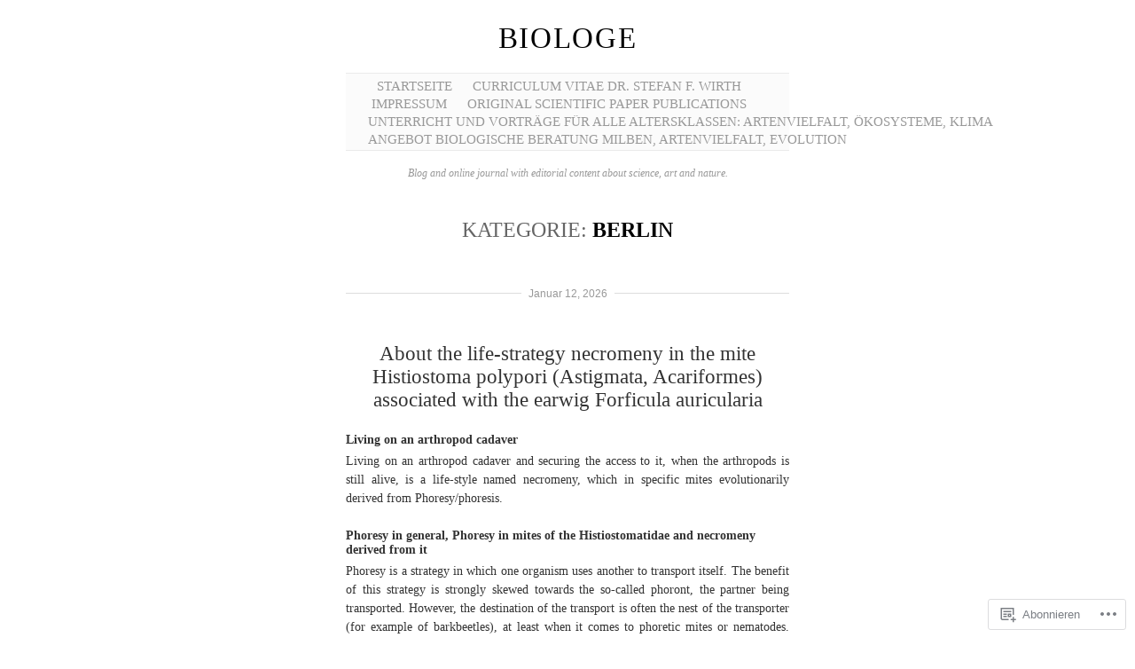

--- FILE ---
content_type: text/html; charset=UTF-8
request_url: https://biologe.wordpress.com/category/berlin/
body_size: 50232
content:
<!DOCTYPE html>
<!--[if IE 6]>
<html id="ie6" lang="de-DE">
<![endif]-->
<!--[if IE 7]>
<html id="ie7" lang="de-DE">
<![endif]-->
<!--[if IE 8]>
<html id="ie8" lang="de-DE">
<![endif]-->
<!--[if !(IE 6) & !(IE 7) & !(IE 8)]><!-->
<html lang="de-DE">
<!--<![endif]-->
<head>
	<meta charset="UTF-8" />
	<title>Berlin | biologe</title>

	<link rel="pingback" href="https://biologe.wordpress.com/xmlrpc.php" />
	<!--[if lt IE 9]>
		<script src="https://s0.wp.com/wp-content/themes/pub/manifest/js/html5.js?m=1315596887i" type="text/javascript"></script>
	<![endif]-->

	<meta name='robots' content='max-image-preview:large' />
<link rel='dns-prefetch' href='//s0.wp.com' />
<link rel="alternate" type="application/rss+xml" title="biologe &raquo; Feed" href="https://biologe.wordpress.com/feed/" />
<link rel="alternate" type="application/rss+xml" title="biologe &raquo; Kommentar-Feed" href="https://biologe.wordpress.com/comments/feed/" />
<link rel="alternate" type="application/rss+xml" title="biologe &raquo; Berlin Kategorie-Feed" href="https://biologe.wordpress.com/category/berlin/feed/" />
	<script type="text/javascript">
		/* <![CDATA[ */
		function addLoadEvent(func) {
			var oldonload = window.onload;
			if (typeof window.onload != 'function') {
				window.onload = func;
			} else {
				window.onload = function () {
					oldonload();
					func();
				}
			}
		}
		/* ]]> */
	</script>
	<link crossorigin='anonymous' rel='stylesheet' id='all-css-0-1' href='/_static/??/wp-content/mu-plugins/jetpack-plugin/moon/modules/infinite-scroll/infinity.css,/wp-content/mu-plugins/infinity/themes/pub/manifest.css?m=1753284714j&cssminify=yes' type='text/css' media='all' />
<style id='wp-emoji-styles-inline-css'>

	img.wp-smiley, img.emoji {
		display: inline !important;
		border: none !important;
		box-shadow: none !important;
		height: 1em !important;
		width: 1em !important;
		margin: 0 0.07em !important;
		vertical-align: -0.1em !important;
		background: none !important;
		padding: 0 !important;
	}
/*# sourceURL=wp-emoji-styles-inline-css */
</style>
<link crossorigin='anonymous' rel='stylesheet' id='all-css-2-1' href='/wp-content/plugins/gutenberg-core/v22.4.0/build/styles/block-library/style.min.css?m=1768935615i&cssminify=yes' type='text/css' media='all' />
<style id='wp-block-library-inline-css'>
.has-text-align-justify {
	text-align:justify;
}
.has-text-align-justify{text-align:justify;}

/*# sourceURL=wp-block-library-inline-css */
</style><style id='wp-block-heading-inline-css'>
h1:where(.wp-block-heading).has-background,h2:where(.wp-block-heading).has-background,h3:where(.wp-block-heading).has-background,h4:where(.wp-block-heading).has-background,h5:where(.wp-block-heading).has-background,h6:where(.wp-block-heading).has-background{padding:1.25em 2.375em}h1.has-text-align-left[style*=writing-mode]:where([style*=vertical-lr]),h1.has-text-align-right[style*=writing-mode]:where([style*=vertical-rl]),h2.has-text-align-left[style*=writing-mode]:where([style*=vertical-lr]),h2.has-text-align-right[style*=writing-mode]:where([style*=vertical-rl]),h3.has-text-align-left[style*=writing-mode]:where([style*=vertical-lr]),h3.has-text-align-right[style*=writing-mode]:where([style*=vertical-rl]),h4.has-text-align-left[style*=writing-mode]:where([style*=vertical-lr]),h4.has-text-align-right[style*=writing-mode]:where([style*=vertical-rl]),h5.has-text-align-left[style*=writing-mode]:where([style*=vertical-lr]),h5.has-text-align-right[style*=writing-mode]:where([style*=vertical-rl]),h6.has-text-align-left[style*=writing-mode]:where([style*=vertical-lr]),h6.has-text-align-right[style*=writing-mode]:where([style*=vertical-rl]){rotate:180deg}
/*# sourceURL=https://s0.wp.com/wp-content/plugins/gutenberg-core/v22.4.0/build/styles/block-library/heading/style.min.css */
</style>
<style id='wp-block-image-inline-css'>
.wp-block-image>a,.wp-block-image>figure>a{display:inline-block}.wp-block-image img{box-sizing:border-box;height:auto;max-width:100%;vertical-align:bottom}@media not (prefers-reduced-motion){.wp-block-image img.hide{visibility:hidden}.wp-block-image img.show{animation:show-content-image .4s}}.wp-block-image[style*=border-radius] img,.wp-block-image[style*=border-radius]>a{border-radius:inherit}.wp-block-image.has-custom-border img{box-sizing:border-box}.wp-block-image.aligncenter{text-align:center}.wp-block-image.alignfull>a,.wp-block-image.alignwide>a{width:100%}.wp-block-image.alignfull img,.wp-block-image.alignwide img{height:auto;width:100%}.wp-block-image .aligncenter,.wp-block-image .alignleft,.wp-block-image .alignright,.wp-block-image.aligncenter,.wp-block-image.alignleft,.wp-block-image.alignright{display:table}.wp-block-image .aligncenter>figcaption,.wp-block-image .alignleft>figcaption,.wp-block-image .alignright>figcaption,.wp-block-image.aligncenter>figcaption,.wp-block-image.alignleft>figcaption,.wp-block-image.alignright>figcaption{caption-side:bottom;display:table-caption}.wp-block-image .alignleft{float:left;margin:.5em 1em .5em 0}.wp-block-image .alignright{float:right;margin:.5em 0 .5em 1em}.wp-block-image .aligncenter{margin-left:auto;margin-right:auto}.wp-block-image :where(figcaption){margin-bottom:1em;margin-top:.5em}.wp-block-image.is-style-circle-mask img{border-radius:9999px}@supports ((-webkit-mask-image:none) or (mask-image:none)) or (-webkit-mask-image:none){.wp-block-image.is-style-circle-mask img{border-radius:0;-webkit-mask-image:url('data:image/svg+xml;utf8,<svg viewBox="0 0 100 100" xmlns="http://www.w3.org/2000/svg"><circle cx="50" cy="50" r="50"/></svg>');mask-image:url('data:image/svg+xml;utf8,<svg viewBox="0 0 100 100" xmlns="http://www.w3.org/2000/svg"><circle cx="50" cy="50" r="50"/></svg>');mask-mode:alpha;-webkit-mask-position:center;mask-position:center;-webkit-mask-repeat:no-repeat;mask-repeat:no-repeat;-webkit-mask-size:contain;mask-size:contain}}:root :where(.wp-block-image.is-style-rounded img,.wp-block-image .is-style-rounded img){border-radius:9999px}.wp-block-image figure{margin:0}.wp-lightbox-container{display:flex;flex-direction:column;position:relative}.wp-lightbox-container img{cursor:zoom-in}.wp-lightbox-container img:hover+button{opacity:1}.wp-lightbox-container button{align-items:center;backdrop-filter:blur(16px) saturate(180%);background-color:#5a5a5a40;border:none;border-radius:4px;cursor:zoom-in;display:flex;height:20px;justify-content:center;opacity:0;padding:0;position:absolute;right:16px;text-align:center;top:16px;width:20px;z-index:100}@media not (prefers-reduced-motion){.wp-lightbox-container button{transition:opacity .2s ease}}.wp-lightbox-container button:focus-visible{outline:3px auto #5a5a5a40;outline:3px auto -webkit-focus-ring-color;outline-offset:3px}.wp-lightbox-container button:hover{cursor:pointer;opacity:1}.wp-lightbox-container button:focus{opacity:1}.wp-lightbox-container button:focus,.wp-lightbox-container button:hover,.wp-lightbox-container button:not(:hover):not(:active):not(.has-background){background-color:#5a5a5a40;border:none}.wp-lightbox-overlay{box-sizing:border-box;cursor:zoom-out;height:100vh;left:0;overflow:hidden;position:fixed;top:0;visibility:hidden;width:100%;z-index:100000}.wp-lightbox-overlay .close-button{align-items:center;cursor:pointer;display:flex;justify-content:center;min-height:40px;min-width:40px;padding:0;position:absolute;right:calc(env(safe-area-inset-right) + 16px);top:calc(env(safe-area-inset-top) + 16px);z-index:5000000}.wp-lightbox-overlay .close-button:focus,.wp-lightbox-overlay .close-button:hover,.wp-lightbox-overlay .close-button:not(:hover):not(:active):not(.has-background){background:none;border:none}.wp-lightbox-overlay .lightbox-image-container{height:var(--wp--lightbox-container-height);left:50%;overflow:hidden;position:absolute;top:50%;transform:translate(-50%,-50%);transform-origin:top left;width:var(--wp--lightbox-container-width);z-index:9999999999}.wp-lightbox-overlay .wp-block-image{align-items:center;box-sizing:border-box;display:flex;height:100%;justify-content:center;margin:0;position:relative;transform-origin:0 0;width:100%;z-index:3000000}.wp-lightbox-overlay .wp-block-image img{height:var(--wp--lightbox-image-height);min-height:var(--wp--lightbox-image-height);min-width:var(--wp--lightbox-image-width);width:var(--wp--lightbox-image-width)}.wp-lightbox-overlay .wp-block-image figcaption{display:none}.wp-lightbox-overlay button{background:none;border:none}.wp-lightbox-overlay .scrim{background-color:#fff;height:100%;opacity:.9;position:absolute;width:100%;z-index:2000000}.wp-lightbox-overlay.active{visibility:visible}@media not (prefers-reduced-motion){.wp-lightbox-overlay.active{animation:turn-on-visibility .25s both}.wp-lightbox-overlay.active img{animation:turn-on-visibility .35s both}.wp-lightbox-overlay.show-closing-animation:not(.active){animation:turn-off-visibility .35s both}.wp-lightbox-overlay.show-closing-animation:not(.active) img{animation:turn-off-visibility .25s both}.wp-lightbox-overlay.zoom.active{animation:none;opacity:1;visibility:visible}.wp-lightbox-overlay.zoom.active .lightbox-image-container{animation:lightbox-zoom-in .4s}.wp-lightbox-overlay.zoom.active .lightbox-image-container img{animation:none}.wp-lightbox-overlay.zoom.active .scrim{animation:turn-on-visibility .4s forwards}.wp-lightbox-overlay.zoom.show-closing-animation:not(.active){animation:none}.wp-lightbox-overlay.zoom.show-closing-animation:not(.active) .lightbox-image-container{animation:lightbox-zoom-out .4s}.wp-lightbox-overlay.zoom.show-closing-animation:not(.active) .lightbox-image-container img{animation:none}.wp-lightbox-overlay.zoom.show-closing-animation:not(.active) .scrim{animation:turn-off-visibility .4s forwards}}@keyframes show-content-image{0%{visibility:hidden}99%{visibility:hidden}to{visibility:visible}}@keyframes turn-on-visibility{0%{opacity:0}to{opacity:1}}@keyframes turn-off-visibility{0%{opacity:1;visibility:visible}99%{opacity:0;visibility:visible}to{opacity:0;visibility:hidden}}@keyframes lightbox-zoom-in{0%{transform:translate(calc((-100vw + var(--wp--lightbox-scrollbar-width))/2 + var(--wp--lightbox-initial-left-position)),calc(-50vh + var(--wp--lightbox-initial-top-position))) scale(var(--wp--lightbox-scale))}to{transform:translate(-50%,-50%) scale(1)}}@keyframes lightbox-zoom-out{0%{transform:translate(-50%,-50%) scale(1);visibility:visible}99%{visibility:visible}to{transform:translate(calc((-100vw + var(--wp--lightbox-scrollbar-width))/2 + var(--wp--lightbox-initial-left-position)),calc(-50vh + var(--wp--lightbox-initial-top-position))) scale(var(--wp--lightbox-scale));visibility:hidden}}
/*# sourceURL=https://s0.wp.com/wp-content/plugins/gutenberg-core/v22.4.0/build/styles/block-library/image/style.min.css */
</style>
<style id='wp-block-paragraph-inline-css'>
.is-small-text{font-size:.875em}.is-regular-text{font-size:1em}.is-large-text{font-size:2.25em}.is-larger-text{font-size:3em}.has-drop-cap:not(:focus):first-letter{float:left;font-size:8.4em;font-style:normal;font-weight:100;line-height:.68;margin:.05em .1em 0 0;text-transform:uppercase}body.rtl .has-drop-cap:not(:focus):first-letter{float:none;margin-left:.1em}p.has-drop-cap.has-background{overflow:hidden}:root :where(p.has-background){padding:1.25em 2.375em}:where(p.has-text-color:not(.has-link-color)) a{color:inherit}p.has-text-align-left[style*="writing-mode:vertical-lr"],p.has-text-align-right[style*="writing-mode:vertical-rl"]{rotate:180deg}
/*# sourceURL=https://s0.wp.com/wp-content/plugins/gutenberg-core/v22.4.0/build/styles/block-library/paragraph/style.min.css */
</style>
<style id='global-styles-inline-css'>
:root{--wp--preset--aspect-ratio--square: 1;--wp--preset--aspect-ratio--4-3: 4/3;--wp--preset--aspect-ratio--3-4: 3/4;--wp--preset--aspect-ratio--3-2: 3/2;--wp--preset--aspect-ratio--2-3: 2/3;--wp--preset--aspect-ratio--16-9: 16/9;--wp--preset--aspect-ratio--9-16: 9/16;--wp--preset--color--black: #000000;--wp--preset--color--cyan-bluish-gray: #abb8c3;--wp--preset--color--white: #ffffff;--wp--preset--color--pale-pink: #f78da7;--wp--preset--color--vivid-red: #cf2e2e;--wp--preset--color--luminous-vivid-orange: #ff6900;--wp--preset--color--luminous-vivid-amber: #fcb900;--wp--preset--color--light-green-cyan: #7bdcb5;--wp--preset--color--vivid-green-cyan: #00d084;--wp--preset--color--pale-cyan-blue: #8ed1fc;--wp--preset--color--vivid-cyan-blue: #0693e3;--wp--preset--color--vivid-purple: #9b51e0;--wp--preset--gradient--vivid-cyan-blue-to-vivid-purple: linear-gradient(135deg,rgb(6,147,227) 0%,rgb(155,81,224) 100%);--wp--preset--gradient--light-green-cyan-to-vivid-green-cyan: linear-gradient(135deg,rgb(122,220,180) 0%,rgb(0,208,130) 100%);--wp--preset--gradient--luminous-vivid-amber-to-luminous-vivid-orange: linear-gradient(135deg,rgb(252,185,0) 0%,rgb(255,105,0) 100%);--wp--preset--gradient--luminous-vivid-orange-to-vivid-red: linear-gradient(135deg,rgb(255,105,0) 0%,rgb(207,46,46) 100%);--wp--preset--gradient--very-light-gray-to-cyan-bluish-gray: linear-gradient(135deg,rgb(238,238,238) 0%,rgb(169,184,195) 100%);--wp--preset--gradient--cool-to-warm-spectrum: linear-gradient(135deg,rgb(74,234,220) 0%,rgb(151,120,209) 20%,rgb(207,42,186) 40%,rgb(238,44,130) 60%,rgb(251,105,98) 80%,rgb(254,248,76) 100%);--wp--preset--gradient--blush-light-purple: linear-gradient(135deg,rgb(255,206,236) 0%,rgb(152,150,240) 100%);--wp--preset--gradient--blush-bordeaux: linear-gradient(135deg,rgb(254,205,165) 0%,rgb(254,45,45) 50%,rgb(107,0,62) 100%);--wp--preset--gradient--luminous-dusk: linear-gradient(135deg,rgb(255,203,112) 0%,rgb(199,81,192) 50%,rgb(65,88,208) 100%);--wp--preset--gradient--pale-ocean: linear-gradient(135deg,rgb(255,245,203) 0%,rgb(182,227,212) 50%,rgb(51,167,181) 100%);--wp--preset--gradient--electric-grass: linear-gradient(135deg,rgb(202,248,128) 0%,rgb(113,206,126) 100%);--wp--preset--gradient--midnight: linear-gradient(135deg,rgb(2,3,129) 0%,rgb(40,116,252) 100%);--wp--preset--font-size--small: 13px;--wp--preset--font-size--medium: 20px;--wp--preset--font-size--large: 36px;--wp--preset--font-size--x-large: 42px;--wp--preset--font-family--albert-sans: 'Albert Sans', sans-serif;--wp--preset--font-family--alegreya: Alegreya, serif;--wp--preset--font-family--arvo: Arvo, serif;--wp--preset--font-family--bodoni-moda: 'Bodoni Moda', serif;--wp--preset--font-family--bricolage-grotesque: 'Bricolage Grotesque', sans-serif;--wp--preset--font-family--cabin: Cabin, sans-serif;--wp--preset--font-family--chivo: Chivo, sans-serif;--wp--preset--font-family--commissioner: Commissioner, sans-serif;--wp--preset--font-family--cormorant: Cormorant, serif;--wp--preset--font-family--courier-prime: 'Courier Prime', monospace;--wp--preset--font-family--crimson-pro: 'Crimson Pro', serif;--wp--preset--font-family--dm-mono: 'DM Mono', monospace;--wp--preset--font-family--dm-sans: 'DM Sans', sans-serif;--wp--preset--font-family--dm-serif-display: 'DM Serif Display', serif;--wp--preset--font-family--domine: Domine, serif;--wp--preset--font-family--eb-garamond: 'EB Garamond', serif;--wp--preset--font-family--epilogue: Epilogue, sans-serif;--wp--preset--font-family--fahkwang: Fahkwang, sans-serif;--wp--preset--font-family--figtree: Figtree, sans-serif;--wp--preset--font-family--fira-sans: 'Fira Sans', sans-serif;--wp--preset--font-family--fjalla-one: 'Fjalla One', sans-serif;--wp--preset--font-family--fraunces: Fraunces, serif;--wp--preset--font-family--gabarito: Gabarito, system-ui;--wp--preset--font-family--ibm-plex-mono: 'IBM Plex Mono', monospace;--wp--preset--font-family--ibm-plex-sans: 'IBM Plex Sans', sans-serif;--wp--preset--font-family--ibarra-real-nova: 'Ibarra Real Nova', serif;--wp--preset--font-family--instrument-serif: 'Instrument Serif', serif;--wp--preset--font-family--inter: Inter, sans-serif;--wp--preset--font-family--josefin-sans: 'Josefin Sans', sans-serif;--wp--preset--font-family--jost: Jost, sans-serif;--wp--preset--font-family--libre-baskerville: 'Libre Baskerville', serif;--wp--preset--font-family--libre-franklin: 'Libre Franklin', sans-serif;--wp--preset--font-family--literata: Literata, serif;--wp--preset--font-family--lora: Lora, serif;--wp--preset--font-family--merriweather: Merriweather, serif;--wp--preset--font-family--montserrat: Montserrat, sans-serif;--wp--preset--font-family--newsreader: Newsreader, serif;--wp--preset--font-family--noto-sans-mono: 'Noto Sans Mono', sans-serif;--wp--preset--font-family--nunito: Nunito, sans-serif;--wp--preset--font-family--open-sans: 'Open Sans', sans-serif;--wp--preset--font-family--overpass: Overpass, sans-serif;--wp--preset--font-family--pt-serif: 'PT Serif', serif;--wp--preset--font-family--petrona: Petrona, serif;--wp--preset--font-family--piazzolla: Piazzolla, serif;--wp--preset--font-family--playfair-display: 'Playfair Display', serif;--wp--preset--font-family--plus-jakarta-sans: 'Plus Jakarta Sans', sans-serif;--wp--preset--font-family--poppins: Poppins, sans-serif;--wp--preset--font-family--raleway: Raleway, sans-serif;--wp--preset--font-family--roboto: Roboto, sans-serif;--wp--preset--font-family--roboto-slab: 'Roboto Slab', serif;--wp--preset--font-family--rubik: Rubik, sans-serif;--wp--preset--font-family--rufina: Rufina, serif;--wp--preset--font-family--sora: Sora, sans-serif;--wp--preset--font-family--source-sans-3: 'Source Sans 3', sans-serif;--wp--preset--font-family--source-serif-4: 'Source Serif 4', serif;--wp--preset--font-family--space-mono: 'Space Mono', monospace;--wp--preset--font-family--syne: Syne, sans-serif;--wp--preset--font-family--texturina: Texturina, serif;--wp--preset--font-family--urbanist: Urbanist, sans-serif;--wp--preset--font-family--work-sans: 'Work Sans', sans-serif;--wp--preset--spacing--20: 0.44rem;--wp--preset--spacing--30: 0.67rem;--wp--preset--spacing--40: 1rem;--wp--preset--spacing--50: 1.5rem;--wp--preset--spacing--60: 2.25rem;--wp--preset--spacing--70: 3.38rem;--wp--preset--spacing--80: 5.06rem;--wp--preset--shadow--natural: 6px 6px 9px rgba(0, 0, 0, 0.2);--wp--preset--shadow--deep: 12px 12px 50px rgba(0, 0, 0, 0.4);--wp--preset--shadow--sharp: 6px 6px 0px rgba(0, 0, 0, 0.2);--wp--preset--shadow--outlined: 6px 6px 0px -3px rgb(255, 255, 255), 6px 6px rgb(0, 0, 0);--wp--preset--shadow--crisp: 6px 6px 0px rgb(0, 0, 0);}:where(body) { margin: 0; }:where(.is-layout-flex){gap: 0.5em;}:where(.is-layout-grid){gap: 0.5em;}body .is-layout-flex{display: flex;}.is-layout-flex{flex-wrap: wrap;align-items: center;}.is-layout-flex > :is(*, div){margin: 0;}body .is-layout-grid{display: grid;}.is-layout-grid > :is(*, div){margin: 0;}body{padding-top: 0px;padding-right: 0px;padding-bottom: 0px;padding-left: 0px;}:root :where(.wp-element-button, .wp-block-button__link){background-color: #32373c;border-width: 0;color: #fff;font-family: inherit;font-size: inherit;font-style: inherit;font-weight: inherit;letter-spacing: inherit;line-height: inherit;padding-top: calc(0.667em + 2px);padding-right: calc(1.333em + 2px);padding-bottom: calc(0.667em + 2px);padding-left: calc(1.333em + 2px);text-decoration: none;text-transform: inherit;}.has-black-color{color: var(--wp--preset--color--black) !important;}.has-cyan-bluish-gray-color{color: var(--wp--preset--color--cyan-bluish-gray) !important;}.has-white-color{color: var(--wp--preset--color--white) !important;}.has-pale-pink-color{color: var(--wp--preset--color--pale-pink) !important;}.has-vivid-red-color{color: var(--wp--preset--color--vivid-red) !important;}.has-luminous-vivid-orange-color{color: var(--wp--preset--color--luminous-vivid-orange) !important;}.has-luminous-vivid-amber-color{color: var(--wp--preset--color--luminous-vivid-amber) !important;}.has-light-green-cyan-color{color: var(--wp--preset--color--light-green-cyan) !important;}.has-vivid-green-cyan-color{color: var(--wp--preset--color--vivid-green-cyan) !important;}.has-pale-cyan-blue-color{color: var(--wp--preset--color--pale-cyan-blue) !important;}.has-vivid-cyan-blue-color{color: var(--wp--preset--color--vivid-cyan-blue) !important;}.has-vivid-purple-color{color: var(--wp--preset--color--vivid-purple) !important;}.has-black-background-color{background-color: var(--wp--preset--color--black) !important;}.has-cyan-bluish-gray-background-color{background-color: var(--wp--preset--color--cyan-bluish-gray) !important;}.has-white-background-color{background-color: var(--wp--preset--color--white) !important;}.has-pale-pink-background-color{background-color: var(--wp--preset--color--pale-pink) !important;}.has-vivid-red-background-color{background-color: var(--wp--preset--color--vivid-red) !important;}.has-luminous-vivid-orange-background-color{background-color: var(--wp--preset--color--luminous-vivid-orange) !important;}.has-luminous-vivid-amber-background-color{background-color: var(--wp--preset--color--luminous-vivid-amber) !important;}.has-light-green-cyan-background-color{background-color: var(--wp--preset--color--light-green-cyan) !important;}.has-vivid-green-cyan-background-color{background-color: var(--wp--preset--color--vivid-green-cyan) !important;}.has-pale-cyan-blue-background-color{background-color: var(--wp--preset--color--pale-cyan-blue) !important;}.has-vivid-cyan-blue-background-color{background-color: var(--wp--preset--color--vivid-cyan-blue) !important;}.has-vivid-purple-background-color{background-color: var(--wp--preset--color--vivid-purple) !important;}.has-black-border-color{border-color: var(--wp--preset--color--black) !important;}.has-cyan-bluish-gray-border-color{border-color: var(--wp--preset--color--cyan-bluish-gray) !important;}.has-white-border-color{border-color: var(--wp--preset--color--white) !important;}.has-pale-pink-border-color{border-color: var(--wp--preset--color--pale-pink) !important;}.has-vivid-red-border-color{border-color: var(--wp--preset--color--vivid-red) !important;}.has-luminous-vivid-orange-border-color{border-color: var(--wp--preset--color--luminous-vivid-orange) !important;}.has-luminous-vivid-amber-border-color{border-color: var(--wp--preset--color--luminous-vivid-amber) !important;}.has-light-green-cyan-border-color{border-color: var(--wp--preset--color--light-green-cyan) !important;}.has-vivid-green-cyan-border-color{border-color: var(--wp--preset--color--vivid-green-cyan) !important;}.has-pale-cyan-blue-border-color{border-color: var(--wp--preset--color--pale-cyan-blue) !important;}.has-vivid-cyan-blue-border-color{border-color: var(--wp--preset--color--vivid-cyan-blue) !important;}.has-vivid-purple-border-color{border-color: var(--wp--preset--color--vivid-purple) !important;}.has-vivid-cyan-blue-to-vivid-purple-gradient-background{background: var(--wp--preset--gradient--vivid-cyan-blue-to-vivid-purple) !important;}.has-light-green-cyan-to-vivid-green-cyan-gradient-background{background: var(--wp--preset--gradient--light-green-cyan-to-vivid-green-cyan) !important;}.has-luminous-vivid-amber-to-luminous-vivid-orange-gradient-background{background: var(--wp--preset--gradient--luminous-vivid-amber-to-luminous-vivid-orange) !important;}.has-luminous-vivid-orange-to-vivid-red-gradient-background{background: var(--wp--preset--gradient--luminous-vivid-orange-to-vivid-red) !important;}.has-very-light-gray-to-cyan-bluish-gray-gradient-background{background: var(--wp--preset--gradient--very-light-gray-to-cyan-bluish-gray) !important;}.has-cool-to-warm-spectrum-gradient-background{background: var(--wp--preset--gradient--cool-to-warm-spectrum) !important;}.has-blush-light-purple-gradient-background{background: var(--wp--preset--gradient--blush-light-purple) !important;}.has-blush-bordeaux-gradient-background{background: var(--wp--preset--gradient--blush-bordeaux) !important;}.has-luminous-dusk-gradient-background{background: var(--wp--preset--gradient--luminous-dusk) !important;}.has-pale-ocean-gradient-background{background: var(--wp--preset--gradient--pale-ocean) !important;}.has-electric-grass-gradient-background{background: var(--wp--preset--gradient--electric-grass) !important;}.has-midnight-gradient-background{background: var(--wp--preset--gradient--midnight) !important;}.has-small-font-size{font-size: var(--wp--preset--font-size--small) !important;}.has-medium-font-size{font-size: var(--wp--preset--font-size--medium) !important;}.has-large-font-size{font-size: var(--wp--preset--font-size--large) !important;}.has-x-large-font-size{font-size: var(--wp--preset--font-size--x-large) !important;}.has-albert-sans-font-family{font-family: var(--wp--preset--font-family--albert-sans) !important;}.has-alegreya-font-family{font-family: var(--wp--preset--font-family--alegreya) !important;}.has-arvo-font-family{font-family: var(--wp--preset--font-family--arvo) !important;}.has-bodoni-moda-font-family{font-family: var(--wp--preset--font-family--bodoni-moda) !important;}.has-bricolage-grotesque-font-family{font-family: var(--wp--preset--font-family--bricolage-grotesque) !important;}.has-cabin-font-family{font-family: var(--wp--preset--font-family--cabin) !important;}.has-chivo-font-family{font-family: var(--wp--preset--font-family--chivo) !important;}.has-commissioner-font-family{font-family: var(--wp--preset--font-family--commissioner) !important;}.has-cormorant-font-family{font-family: var(--wp--preset--font-family--cormorant) !important;}.has-courier-prime-font-family{font-family: var(--wp--preset--font-family--courier-prime) !important;}.has-crimson-pro-font-family{font-family: var(--wp--preset--font-family--crimson-pro) !important;}.has-dm-mono-font-family{font-family: var(--wp--preset--font-family--dm-mono) !important;}.has-dm-sans-font-family{font-family: var(--wp--preset--font-family--dm-sans) !important;}.has-dm-serif-display-font-family{font-family: var(--wp--preset--font-family--dm-serif-display) !important;}.has-domine-font-family{font-family: var(--wp--preset--font-family--domine) !important;}.has-eb-garamond-font-family{font-family: var(--wp--preset--font-family--eb-garamond) !important;}.has-epilogue-font-family{font-family: var(--wp--preset--font-family--epilogue) !important;}.has-fahkwang-font-family{font-family: var(--wp--preset--font-family--fahkwang) !important;}.has-figtree-font-family{font-family: var(--wp--preset--font-family--figtree) !important;}.has-fira-sans-font-family{font-family: var(--wp--preset--font-family--fira-sans) !important;}.has-fjalla-one-font-family{font-family: var(--wp--preset--font-family--fjalla-one) !important;}.has-fraunces-font-family{font-family: var(--wp--preset--font-family--fraunces) !important;}.has-gabarito-font-family{font-family: var(--wp--preset--font-family--gabarito) !important;}.has-ibm-plex-mono-font-family{font-family: var(--wp--preset--font-family--ibm-plex-mono) !important;}.has-ibm-plex-sans-font-family{font-family: var(--wp--preset--font-family--ibm-plex-sans) !important;}.has-ibarra-real-nova-font-family{font-family: var(--wp--preset--font-family--ibarra-real-nova) !important;}.has-instrument-serif-font-family{font-family: var(--wp--preset--font-family--instrument-serif) !important;}.has-inter-font-family{font-family: var(--wp--preset--font-family--inter) !important;}.has-josefin-sans-font-family{font-family: var(--wp--preset--font-family--josefin-sans) !important;}.has-jost-font-family{font-family: var(--wp--preset--font-family--jost) !important;}.has-libre-baskerville-font-family{font-family: var(--wp--preset--font-family--libre-baskerville) !important;}.has-libre-franklin-font-family{font-family: var(--wp--preset--font-family--libre-franklin) !important;}.has-literata-font-family{font-family: var(--wp--preset--font-family--literata) !important;}.has-lora-font-family{font-family: var(--wp--preset--font-family--lora) !important;}.has-merriweather-font-family{font-family: var(--wp--preset--font-family--merriweather) !important;}.has-montserrat-font-family{font-family: var(--wp--preset--font-family--montserrat) !important;}.has-newsreader-font-family{font-family: var(--wp--preset--font-family--newsreader) !important;}.has-noto-sans-mono-font-family{font-family: var(--wp--preset--font-family--noto-sans-mono) !important;}.has-nunito-font-family{font-family: var(--wp--preset--font-family--nunito) !important;}.has-open-sans-font-family{font-family: var(--wp--preset--font-family--open-sans) !important;}.has-overpass-font-family{font-family: var(--wp--preset--font-family--overpass) !important;}.has-pt-serif-font-family{font-family: var(--wp--preset--font-family--pt-serif) !important;}.has-petrona-font-family{font-family: var(--wp--preset--font-family--petrona) !important;}.has-piazzolla-font-family{font-family: var(--wp--preset--font-family--piazzolla) !important;}.has-playfair-display-font-family{font-family: var(--wp--preset--font-family--playfair-display) !important;}.has-plus-jakarta-sans-font-family{font-family: var(--wp--preset--font-family--plus-jakarta-sans) !important;}.has-poppins-font-family{font-family: var(--wp--preset--font-family--poppins) !important;}.has-raleway-font-family{font-family: var(--wp--preset--font-family--raleway) !important;}.has-roboto-font-family{font-family: var(--wp--preset--font-family--roboto) !important;}.has-roboto-slab-font-family{font-family: var(--wp--preset--font-family--roboto-slab) !important;}.has-rubik-font-family{font-family: var(--wp--preset--font-family--rubik) !important;}.has-rufina-font-family{font-family: var(--wp--preset--font-family--rufina) !important;}.has-sora-font-family{font-family: var(--wp--preset--font-family--sora) !important;}.has-source-sans-3-font-family{font-family: var(--wp--preset--font-family--source-sans-3) !important;}.has-source-serif-4-font-family{font-family: var(--wp--preset--font-family--source-serif-4) !important;}.has-space-mono-font-family{font-family: var(--wp--preset--font-family--space-mono) !important;}.has-syne-font-family{font-family: var(--wp--preset--font-family--syne) !important;}.has-texturina-font-family{font-family: var(--wp--preset--font-family--texturina) !important;}.has-urbanist-font-family{font-family: var(--wp--preset--font-family--urbanist) !important;}.has-work-sans-font-family{font-family: var(--wp--preset--font-family--work-sans) !important;}
/*# sourceURL=global-styles-inline-css */
</style>

<style id='classic-theme-styles-inline-css'>
.wp-block-button__link{background-color:#32373c;border-radius:9999px;box-shadow:none;color:#fff;font-size:1.125em;padding:calc(.667em + 2px) calc(1.333em + 2px);text-decoration:none}.wp-block-file__button{background:#32373c;color:#fff}.wp-block-accordion-heading{margin:0}.wp-block-accordion-heading__toggle{background-color:inherit!important;color:inherit!important}.wp-block-accordion-heading__toggle:not(:focus-visible){outline:none}.wp-block-accordion-heading__toggle:focus,.wp-block-accordion-heading__toggle:hover{background-color:inherit!important;border:none;box-shadow:none;color:inherit;padding:var(--wp--preset--spacing--20,1em) 0;text-decoration:none}.wp-block-accordion-heading__toggle:focus-visible{outline:auto;outline-offset:0}
/*# sourceURL=/wp-content/plugins/gutenberg-core/v22.4.0/build/styles/block-library/classic.min.css */
</style>
<link crossorigin='anonymous' rel='stylesheet' id='all-css-4-1' href='/_static/??-eJx9jsEKwjAQRH/IzRJbtB7Eb2nSVaPZdOkmLf69EaEKgpc5DO8Ng4uAH1OmlFFiuYSk6EcXR39X3BrbGQsaWCLBRLNpcQiaVwI0PyIZr7rBryEu8NmaqPYsfX4RTEPoKRJX7J+2SHXAOZlIFWpyKAz5WkX98d41SnHIfQpnqg/XYyc+2n1rd4emabrbE15CV6w=&cssminify=yes' type='text/css' media='all' />
<link crossorigin='anonymous' rel='stylesheet' id='all-css-6-1' href='/_static/??-eJzTLy/QTc7PK0nNK9HPLdUtyClNz8wr1i9KTcrJTwcy0/WTi5G5ekCujj52Temp+bo5+cmJJZn5eSgc3bScxMwikFb7XFtDE1NLExMLc0OTLACohS2q&cssminify=yes' type='text/css' media='all' />
<link crossorigin='anonymous' rel='stylesheet' id='print-css-7-1' href='/wp-content/mu-plugins/global-print/global-print.css?m=1465851035i&cssminify=yes' type='text/css' media='print' />
<style id='jetpack-global-styles-frontend-style-inline-css'>
:root { --font-headings: unset; --font-base: unset; --font-headings-default: -apple-system,BlinkMacSystemFont,"Segoe UI",Roboto,Oxygen-Sans,Ubuntu,Cantarell,"Helvetica Neue",sans-serif; --font-base-default: -apple-system,BlinkMacSystemFont,"Segoe UI",Roboto,Oxygen-Sans,Ubuntu,Cantarell,"Helvetica Neue",sans-serif;}
/*# sourceURL=jetpack-global-styles-frontend-style-inline-css */
</style>
<link crossorigin='anonymous' rel='stylesheet' id='all-css-10-1' href='/wp-content/themes/h4/global.css?m=1420737423i&cssminify=yes' type='text/css' media='all' />
<script type="text/javascript" id="wpcom-actionbar-placeholder-js-extra">
/* <![CDATA[ */
var actionbardata = {"siteID":"34584338","postID":"0","siteURL":"https://biologe.wordpress.com","xhrURL":"https://biologe.wordpress.com/wp-admin/admin-ajax.php","nonce":"0c03c43c55","isLoggedIn":"","statusMessage":"","subsEmailDefault":"instantly","proxyScriptUrl":"https://s0.wp.com/wp-content/js/wpcom-proxy-request.js?m=1513050504i&amp;ver=20211021","i18n":{"followedText":"Neue Beitr\u00e4ge von dieser Website erscheinen nun in deinem \u003Ca href=\"https://wordpress.com/reader\"\u003EReader\u003C/a\u003E","foldBar":"Diese Leiste einklappen","unfoldBar":"Diese Leiste aufklappen","shortLinkCopied":"Kurzlink in Zwischenablage kopiert"}};
//# sourceURL=wpcom-actionbar-placeholder-js-extra
/* ]]> */
</script>
<script type="text/javascript" id="jetpack-mu-wpcom-settings-js-before">
/* <![CDATA[ */
var JETPACK_MU_WPCOM_SETTINGS = {"assetsUrl":"https://s0.wp.com/wp-content/mu-plugins/jetpack-mu-wpcom-plugin/moon/jetpack_vendor/automattic/jetpack-mu-wpcom/src/build/"};
//# sourceURL=jetpack-mu-wpcom-settings-js-before
/* ]]> */
</script>
<script crossorigin='anonymous' type='text/javascript'  src='/wp-content/js/rlt-proxy.js?m=1720530689i'></script>
<script type="text/javascript" id="rlt-proxy-js-after">
/* <![CDATA[ */
	rltInitialize( {"token":null,"iframeOrigins":["https:\/\/widgets.wp.com"]} );
//# sourceURL=rlt-proxy-js-after
/* ]]> */
</script>
<link rel="EditURI" type="application/rsd+xml" title="RSD" href="https://biologe.wordpress.com/xmlrpc.php?rsd" />
<meta name="generator" content="WordPress.com" />

<!-- Jetpack Open Graph Tags -->
<meta property="og:type" content="website" />
<meta property="og:title" content="Berlin &#8211; biologe" />
<meta property="og:url" content="https://biologe.wordpress.com/category/berlin/" />
<meta property="og:site_name" content="biologe" />
<meta property="og:image" content="https://s0.wp.com/i/blank.jpg?m=1383295312i" />
<meta property="og:image:width" content="200" />
<meta property="og:image:height" content="200" />
<meta property="og:image:alt" content="" />
<meta property="og:locale" content="de_DE" />
<meta property="fb:app_id" content="249643311490" />

<!-- End Jetpack Open Graph Tags -->
<link rel="shortcut icon" type="image/x-icon" href="https://s0.wp.com/i/favicon.ico?m=1713425267i" sizes="16x16 24x24 32x32 48x48" />
<link rel="icon" type="image/x-icon" href="https://s0.wp.com/i/favicon.ico?m=1713425267i" sizes="16x16 24x24 32x32 48x48" />
<link rel="apple-touch-icon" href="https://s0.wp.com/i/webclip.png?m=1713868326i" />
<link rel='openid.server' href='https://biologe.wordpress.com/?openidserver=1' />
<link rel='openid.delegate' href='https://biologe.wordpress.com/' />
<link rel="search" type="application/opensearchdescription+xml" href="https://biologe.wordpress.com/osd.xml" title="biologe" />
<link rel="search" type="application/opensearchdescription+xml" href="https://s1.wp.com/opensearch.xml" title="WordPress.com" />
		<style type="text/css">
			.recentcomments a {
				display: inline !important;
				padding: 0 !important;
				margin: 0 !important;
			}

			table.recentcommentsavatartop img.avatar, table.recentcommentsavatarend img.avatar {
				border: 0px;
				margin: 0;
			}

			table.recentcommentsavatartop a, table.recentcommentsavatarend a {
				border: 0px !important;
				background-color: transparent !important;
			}

			td.recentcommentsavatarend, td.recentcommentsavatartop {
				padding: 0px 0px 1px 0px;
				margin: 0px;
			}

			td.recentcommentstextend {
				border: none !important;
				padding: 0px 0px 2px 10px;
			}

			.rtl td.recentcommentstextend {
				padding: 0px 10px 2px 0px;
			}

			td.recentcommentstexttop {
				border: none;
				padding: 0px 0px 0px 10px;
			}

			.rtl td.recentcommentstexttop {
				padding: 0px 10px 0px 0px;
			}
		</style>
		<meta name="description" content="Beiträge über Berlin von wirthstef" />
<link crossorigin='anonymous' rel='stylesheet' id='all-css-2-3' href='/_static/??-eJydjdEKwjAMRX/IGqaT+SJ+inRZGN3SpDQtw78Xwe1Rxh7P4XIuLMmhSiEpEKtLXMcgBhOV5HH+MURVgVcQhJ4VZwNbQqJ8RrMT7C9EHSqTAfqs1Yi30SqOBktgGtzomSm//9H34BkfTXe7Xu5t17TTB3k+YIU=&cssminify=yes' type='text/css' media='all' />
</head>

<body class="archive category category-berlin category-7977 wp-theme-pubmanifest customizer-styles-applied jetpack-reblog-enabled">

<div id="site-wrapper">
	<h1 class="vcard author" id="site-title"><a href="https://biologe.wordpress.com/" title="Startseite" class="fn">biologe</a></h1>
	<nav id="main-nav">
		<ul id="menu-menu-1" class="menu"><li id="menu-item-6487" class="menu-item menu-item-type-custom menu-item-object-custom menu-item-home menu-item-6487"><a href="https://biologe.wordpress.com/">Startseite</a></li>
<li id="menu-item-6489" class="menu-item menu-item-type-post_type menu-item-object-page menu-item-6489"><a href="https://biologe.wordpress.com/curriculum-vitae-dr-stefan-f-wirth/">Curriculum Vitae Dr. Stefan F. Wirth</a></li>
<li id="menu-item-6490" class="menu-item menu-item-type-post_type menu-item-object-page menu-item-6490"><a href="https://biologe.wordpress.com/about/">Impressum</a></li>
<li id="menu-item-6502" class="menu-item menu-item-type-post_type menu-item-object-page menu-item-has-children menu-item-6502"><a href="https://biologe.wordpress.com/scientific-original-paper-publications/">Original scientific paper publications</a>
<ul class="sub-menu">
	<li id="menu-item-6495" class="menu-item menu-item-type-taxonomy menu-item-object-category menu-item-6495"><a href="https://biologe.wordpress.com/category/original-scientific-papers-volume-1-2021-2022/">original scientific papers Volume 1 (2021; 2022)</a></li>
</ul>
</li>
<li id="menu-item-6492" class="menu-item menu-item-type-post_type menu-item-object-page menu-item-6492"><a href="https://biologe.wordpress.com/unterricht-und-vortrage-fur-alle-altersklassen-artenvielfalt-okosysteme-klimaerwarmung/">Unterricht und Vorträge für alle Altersklassen: Artenvielfalt, Ökosysteme, Klima</a></li>
<li id="menu-item-6494" class="menu-item menu-item-type-post_type menu-item-object-page menu-item-6494"><a href="https://biologe.wordpress.com/angebot-biologische-beratung-milben-artenvielfalt-evolution-biological-advice-and-information-about-mites-biodiversity-evolution/">Angebot biologische Beratung Milben, Artenvielfalt, Evolution</a></li>
</ul>	</nav>
		<div id="site-description">
		Blog and online journal with editorial content about science, art and nature.	</div>

		<h2 class="archive-title">Kategorie: <strong>Berlin</strong></h2>

	
	<div id="core-content" class="hfeed">

	
				
			
<div class="post-7827 post type-post status-publish format-standard hentry category-abhandlung category-article category-artikel category-beispiele category-berlin category-bildung category-biologe category-biologie category-biologist category-deutschland category-evolution category-evolutionsbiologie category-fakten category-forschung category-germany category-journalismus category-macro category-medien category-milbenforschung category-narrative category-naturwissenschaft category-photography category-science category-stefan-f-wirth category-uncategorized category-video category-wissen category-wissenschaft category-zoologie tag-acaridae tag-acariformes tag-acarology tag-arthropods tag-article tag-astigmata tag-oekologische-zusammenhaenge tag-beetles tag-behavior tag-biologist tag-deutonymph tag-deutonymphe tag-deutonymphs tag-earwig-molting tag-earwig-nest tag-earwig-nymphs tag-ecology tag-entomology tag-evolution tag-forcellinia-wasmanni tag-forficula-auricularia tag-hemimetabolous-insects tag-heterocerus tag-histiostoma-maritimum tag-histiostoma-polypori tag-histiostomatidae tag-holometabolous-insects tag-lebenszyklen tag-lebenszyklus tag-life-style tag-milben tag-necromeny tag-ohrwuermer tag-phoresie tag-phoresis tag-phoresy tag-photos tag-phylogeny tag-pupa-guarding-in-ants tag-science-communication tag-sem tag-stefan-f-wirth tag-strategy tag-videos tag-zoologist tag-zoology" id="post-7827">
			<h5 class="post-date"><abbr class="published">
				<a href="https://biologe.wordpress.com/2026/01/12/about-the-life-strategy-necromeny-in-the-mite-histiostoma-polypori-astigmata-acariformes-associated-with-the-earwig-forficula-auricularia/">Januar 12, 2026</a></abbr></h5>
		<div class="post-content">
		<h3 class="entry-title"><a href="https://biologe.wordpress.com/2026/01/12/about-the-life-strategy-necromeny-in-the-mite-histiostoma-polypori-astigmata-acariformes-associated-with-the-earwig-forficula-auricularia/" rel="bookmark">About the life-strategy necromeny in the mite Histiostoma polypori (Astigmata, Acariformes) associated with the earwig Forficula&nbsp;auricularia</a></h3>		
		<div class="entry-content">
			
<h4 class="wp-block-heading">Living on an arthropod cadaver</h4>



<p class="wp-block-paragraph">Living on an arthropod cadaver and securing the access to it, when the arthropods is still alive, is a life-style named necromeny, which in specific mites&nbsp;evolutionarily derived from Phoresy/phoresis.</p>



<h4 class="wp-block-heading">Phoresy in general, Phoresy in mites of the Histiostomatidae and necromeny derived from it</h4>



<p class="wp-block-paragraph">Phoresy is a strategy in which one organism uses another to transport itself. The benefit of this strategy is strongly skewed towards the so-called phoront, the partner being transported. However, the destination of the transport is often the nest of the transporter (for example of barkbeetles), at least when it comes to phoretic mites or nematodes. There, the phoronts can influence the microclimate, which can be advantageous or disadvantageous to the transporter. This is particularly true for mites of the Histiostomatidae (Astigmata). They are primarily fugivorous and carry their own fungal spores (hyperphoresy). Within the Histiostomatidae, another strategy has evolved from phoresy several times (apparently at least twice independently): necromeny, which will be explained in more detail here using the mite <em>Histiostoma polypori</em> and the earwig <em>Forficula auricularia</em> as examples.</p>



<h4 class="wp-block-heading">Details about the life strategy phoresy</h4>



<p class="wp-block-paragraph">Life-strategies that closely connect two different organisms have long interested me in my scientific work on mites.</p>



<p class="wp-block-paragraph">If mites, such as the Histiostomatidae (Astigmata, Acariformes), are phoretic, they will be transported to a new habitat in form of a special dispersal stage (deutonymph), when their old, ephemeral microhabitat is threatened by desiccation. In the new habitat, the transporter, usually an arthropod such as myriapods, spiders or insects, is abandoned, and the mites continue their development in the new substrate.</p>



<h4 class="wp-block-heading">Necromeny and how/why it differs from phoresy</h4>



<p class="wp-block-paragraph">Another strategy, distinct from phoresy, is derived from this: necromeny. In the case of a necromenic mite, the ascent onto a transporter begins as in phoresy, but with the crucial difference that the habitat the mite needs for further development is the carcass of the transporter itself. It is important to note in this context that the mite does not cause the death of the necromenic transporter, but&nbsp; instead waits for its natural death.</p>



<p class="wp-block-paragraph">.</p>



<figure class="wp-block-image size-large"><img data-attachment-id="7822" data-permalink="https://biologe.wordpress.com/2026/01/12/about-the-life-strategy-necromeny-in-the-mite-histiostoma-polypori-astigmata-acariformes-associated-with-the-earwig-forficula-auricularia/1000019752_x4_generic3290979866731547311/" data-orig-file="https://biologe.wordpress.com/wp-content/uploads/2026/01/1000019752_x4_generic3290979866731547311.jpg" data-orig-size="2000,2000" data-comments-opened="1" data-image-meta="{&quot;aperture&quot;:&quot;0&quot;,&quot;credit&quot;:&quot;&quot;,&quot;camera&quot;:&quot;&quot;,&quot;caption&quot;:&quot;&quot;,&quot;created_timestamp&quot;:&quot;0&quot;,&quot;copyright&quot;:&quot;&quot;,&quot;focal_length&quot;:&quot;0&quot;,&quot;iso&quot;:&quot;0&quot;,&quot;shutter_speed&quot;:&quot;0&quot;,&quot;title&quot;:&quot;&quot;,&quot;orientation&quot;:&quot;1&quot;}" data-image-title="1000019752_x4_generic3290979866731547311" data-image-description="" data-image-caption="" data-medium-file="https://biologe.wordpress.com/wp-content/uploads/2026/01/1000019752_x4_generic3290979866731547311.jpg?w=300" data-large-file="https://biologe.wordpress.com/wp-content/uploads/2026/01/1000019752_x4_generic3290979866731547311.jpg?w=500" width="1024" height="1024" src="https://biologe.wordpress.com/wp-content/uploads/2026/01/1000019752_x4_generic3290979866731547311.jpg?w=1024" alt="" class="wp-image-7822" srcset="https://biologe.wordpress.com/wp-content/uploads/2026/01/1000019752_x4_generic3290979866731547311.jpg?w=1024 1024w, https://biologe.wordpress.com/wp-content/uploads/2026/01/1000019752_x4_generic3290979866731547311.jpg?w=150 150w, https://biologe.wordpress.com/wp-content/uploads/2026/01/1000019752_x4_generic3290979866731547311.jpg?w=300 300w, https://biologe.wordpress.com/wp-content/uploads/2026/01/1000019752_x4_generic3290979866731547311.jpg?w=768 768w, https://biologe.wordpress.com/wp-content/uploads/2026/01/1000019752_x4_generic3290979866731547311.jpg?w=1440 1440w, https://biologe.wordpress.com/wp-content/uploads/2026/01/1000019752_x4_generic3290979866731547311.jpg 2000w" sizes="(max-width: 1024px) 100vw, 1024px" /><figcaption class="wp-element-caption">SEM photo of <em>Histiostoma polypori</em>, digitally isolated to emphasize the dorsal morphology of the deutonymph itself, original SEM from 2009, this version&nbsp; from 2026 © Stefan F. Wirth, Berlin</figcaption></figure>



<figure class="wp-block-image"><img data-attachment-id="7821" data-permalink="https://biologe.wordpress.com/2026/01/12/about-the-life-strategy-necromeny-in-the-mite-histiostoma-polypori-astigmata-acariformes-associated-with-the-earwig-forficula-auricularia/1000019749_x4_generic4726965600726822398/" data-orig-file="https://biologe.wordpress.com/wp-content/uploads/2026/01/1000019749_x4_generic4726965600726822398.jpg" data-orig-size="2000,1082" data-comments-opened="1" data-image-meta="{&quot;aperture&quot;:&quot;0&quot;,&quot;credit&quot;:&quot;&quot;,&quot;camera&quot;:&quot;&quot;,&quot;caption&quot;:&quot;&quot;,&quot;created_timestamp&quot;:&quot;0&quot;,&quot;copyright&quot;:&quot;&quot;,&quot;focal_length&quot;:&quot;0&quot;,&quot;iso&quot;:&quot;0&quot;,&quot;shutter_speed&quot;:&quot;0&quot;,&quot;title&quot;:&quot;&quot;,&quot;orientation&quot;:&quot;1&quot;}" data-image-title="1000019749_x4_generic4726965600726822398" data-image-description="" data-image-caption="" data-medium-file="https://biologe.wordpress.com/wp-content/uploads/2026/01/1000019749_x4_generic4726965600726822398.jpg?w=300" data-large-file="https://biologe.wordpress.com/wp-content/uploads/2026/01/1000019749_x4_generic4726965600726822398.jpg?w=500" width="1024" height="553" src="https://biologe.wordpress.com/wp-content/uploads/2026/01/1000019749_x4_generic4726965600726822398.jpg?w=1024" alt="" class="wp-image-7821" srcset="https://biologe.wordpress.com/wp-content/uploads/2026/01/1000019749_x4_generic4726965600726822398.jpg?w=1024 1024w, https://biologe.wordpress.com/wp-content/uploads/2026/01/1000019749_x4_generic4726965600726822398.jpg?w=150 150w, https://biologe.wordpress.com/wp-content/uploads/2026/01/1000019749_x4_generic4726965600726822398.jpg?w=300 300w, https://biologe.wordpress.com/wp-content/uploads/2026/01/1000019749_x4_generic4726965600726822398.jpg?w=768 768w, https://biologe.wordpress.com/wp-content/uploads/2026/01/1000019749_x4_generic4726965600726822398.jpg?w=1440 1440w, https://biologe.wordpress.com/wp-content/uploads/2026/01/1000019749_x4_generic4726965600726822398.jpg 2000w" sizes="(max-width: 1024px) 100vw, 1024px" /><figcaption class="wp-element-caption">SEM photo of <em>Histiostoma polypori</em>, sitting on the posterior head of an earwig in an area, were prothorax and head articulate with each other, original SEM from 2009, this version&#8217;s edit from 2026 © Stefan F. Wirth, Berlin</figcaption></figure>



<p class="wp-block-paragraph">.</p>



<h4 class="wp-block-heading">The special case of mite Histiostoma polypori and earwig Forficula auricularia </h4>



<p class="wp-block-paragraph">In the case of the earwig <em>Forficula auricularia</em>, necromeny is even derived from the original necromenic procedure in that the mite <em>Histiostoma polypori</em> (Histiostomatidae) does not develop on the carcasses of adult female earwigs, even though these are the ones that carry the mites to their nests. Instead, the carcasses of young earwig nymphs that accumulate in the earwig&#8217;s nest due to natural mortality are the final habitat of this mite. This might be a hygienic benefit for the breeding earwig and its surviving brood. Subsequently mite deutonymphs attach to younger earwig nymphs and, as earwigs are hemimetabolous insects, switch during the earwig&#8217;s molting behavior onto the next nymphal developmental stage, which is reoeated until the earwig reaches adulthood.</p>



<p class="wp-block-paragraph">.</p>



<figure class="wp-block-image size-large"><img data-attachment-id="7823" data-permalink="https://biologe.wordpress.com/2026/01/12/about-the-life-strategy-necromeny-in-the-mite-histiostoma-polypori-astigmata-acariformes-associated-with-the-earwig-forficula-auricularia/1000019746_x4_generic5157956721541074087/" data-orig-file="https://biologe.wordpress.com/wp-content/uploads/2026/01/1000019746_x4_generic5157956721541074087.jpg" data-orig-size="1999,1073" data-comments-opened="1" data-image-meta="{&quot;aperture&quot;:&quot;0&quot;,&quot;credit&quot;:&quot;&quot;,&quot;camera&quot;:&quot;&quot;,&quot;caption&quot;:&quot;&quot;,&quot;created_timestamp&quot;:&quot;0&quot;,&quot;copyright&quot;:&quot;&quot;,&quot;focal_length&quot;:&quot;0&quot;,&quot;iso&quot;:&quot;0&quot;,&quot;shutter_speed&quot;:&quot;0&quot;,&quot;title&quot;:&quot;&quot;,&quot;orientation&quot;:&quot;1&quot;}" data-image-title="1000019746_x4_generic5157956721541074087" data-image-description="" data-image-caption="" data-medium-file="https://biologe.wordpress.com/wp-content/uploads/2026/01/1000019746_x4_generic5157956721541074087.jpg?w=300" data-large-file="https://biologe.wordpress.com/wp-content/uploads/2026/01/1000019746_x4_generic5157956721541074087.jpg?w=500" width="1024" height="549" src="https://biologe.wordpress.com/wp-content/uploads/2026/01/1000019746_x4_generic5157956721541074087.jpg?w=1024" alt="" class="wp-image-7823" srcset="https://biologe.wordpress.com/wp-content/uploads/2026/01/1000019746_x4_generic5157956721541074087.jpg?w=1024 1024w, https://biologe.wordpress.com/wp-content/uploads/2026/01/1000019746_x4_generic5157956721541074087.jpg?w=150 150w, https://biologe.wordpress.com/wp-content/uploads/2026/01/1000019746_x4_generic5157956721541074087.jpg?w=300 300w, https://biologe.wordpress.com/wp-content/uploads/2026/01/1000019746_x4_generic5157956721541074087.jpg?w=768 768w, https://biologe.wordpress.com/wp-content/uploads/2026/01/1000019746_x4_generic5157956721541074087.jpg?w=1440 1440w, https://biologe.wordpress.com/wp-content/uploads/2026/01/1000019746_x4_generic5157956721541074087.jpg 1999w" sizes="(max-width: 1024px) 100vw, 1024px" /><figcaption class="wp-element-caption">Video frame photo, video cover photo, showing an earwig couple of <em>Forficula auricularia</em>, an earwig&#8217;s side view with areas usually covered with mites and a SEM of a deutonymph at the posterior head of an earwig, this cover version from 2015, new edit 2026 © Stefan F. Wirth, Berlin</figcaption></figure>



<p class="wp-block-paragraph">.</p>



<h4 class="wp-block-heading">Not only a scientific paper, but also a video</h4>



<p class="wp-block-paragraph">In my scientific publication S. F. Wirth (2009), I report on the life strategy of the mite <em>H. polypori</em>. In my video S. F. Wirth (2015), I visualized these biological contexts again.</p>



<p class="wp-block-paragraph">.</p>



<figure class="wp-block-image size-large"><img data-attachment-id="7824" data-permalink="https://biologe.wordpress.com/2026/01/12/about-the-life-strategy-necromeny-in-the-mite-histiostoma-polypori-astigmata-acariformes-associated-with-the-earwig-forficula-auricularia/1000019747_x4_generic1134606288303031080/" data-orig-file="https://biologe.wordpress.com/wp-content/uploads/2026/01/1000019747_x4_generic1134606288303031080.jpg" data-orig-size="2000,1110" data-comments-opened="1" data-image-meta="{&quot;aperture&quot;:&quot;0&quot;,&quot;credit&quot;:&quot;&quot;,&quot;camera&quot;:&quot;&quot;,&quot;caption&quot;:&quot;&quot;,&quot;created_timestamp&quot;:&quot;0&quot;,&quot;copyright&quot;:&quot;&quot;,&quot;focal_length&quot;:&quot;0&quot;,&quot;iso&quot;:&quot;0&quot;,&quot;shutter_speed&quot;:&quot;0&quot;,&quot;title&quot;:&quot;&quot;,&quot;orientation&quot;:&quot;1&quot;}" data-image-title="1000019747_x4_generic1134606288303031080" data-image-description="" data-image-caption="" data-medium-file="https://biologe.wordpress.com/wp-content/uploads/2026/01/1000019747_x4_generic1134606288303031080.jpg?w=300" data-large-file="https://biologe.wordpress.com/wp-content/uploads/2026/01/1000019747_x4_generic1134606288303031080.jpg?w=500" loading="lazy" width="1024" height="568" src="https://biologe.wordpress.com/wp-content/uploads/2026/01/1000019747_x4_generic1134606288303031080.jpg?w=1024" alt="" class="wp-image-7824" srcset="https://biologe.wordpress.com/wp-content/uploads/2026/01/1000019747_x4_generic1134606288303031080.jpg?w=1024 1024w, https://biologe.wordpress.com/wp-content/uploads/2026/01/1000019747_x4_generic1134606288303031080.jpg?w=150 150w, https://biologe.wordpress.com/wp-content/uploads/2026/01/1000019747_x4_generic1134606288303031080.jpg?w=300 300w, https://biologe.wordpress.com/wp-content/uploads/2026/01/1000019747_x4_generic1134606288303031080.jpg?w=768 768w, https://biologe.wordpress.com/wp-content/uploads/2026/01/1000019747_x4_generic1134606288303031080.jpg?w=1440 1440w, https://biologe.wordpress.com/wp-content/uploads/2026/01/1000019747_x4_generic1134606288303031080.jpg 2000w" sizes="(max-width: 1024px) 100vw, 1024px" /></figure>



<figure class="wp-block-image"><img data-attachment-id="7825" data-permalink="https://biologe.wordpress.com/2026/01/12/about-the-life-strategy-necromeny-in-the-mite-histiostoma-polypori-astigmata-acariformes-associated-with-the-earwig-forficula-auricularia/1000019748_x4_generic7516024274714808235/" data-orig-file="https://biologe.wordpress.com/wp-content/uploads/2026/01/1000019748_x4_generic7516024274714808235.jpg" data-orig-size="1999,1097" data-comments-opened="1" data-image-meta="{&quot;aperture&quot;:&quot;0&quot;,&quot;credit&quot;:&quot;&quot;,&quot;camera&quot;:&quot;&quot;,&quot;caption&quot;:&quot;&quot;,&quot;created_timestamp&quot;:&quot;0&quot;,&quot;copyright&quot;:&quot;&quot;,&quot;focal_length&quot;:&quot;0&quot;,&quot;iso&quot;:&quot;0&quot;,&quot;shutter_speed&quot;:&quot;0&quot;,&quot;title&quot;:&quot;&quot;,&quot;orientation&quot;:&quot;1&quot;}" data-image-title="1000019748_x4_generic7516024274714808235" data-image-description="" data-image-caption="" data-medium-file="https://biologe.wordpress.com/wp-content/uploads/2026/01/1000019748_x4_generic7516024274714808235.jpg?w=300" data-large-file="https://biologe.wordpress.com/wp-content/uploads/2026/01/1000019748_x4_generic7516024274714808235.jpg?w=500" loading="lazy" width="1024" height="561" src="https://biologe.wordpress.com/wp-content/uploads/2026/01/1000019748_x4_generic7516024274714808235.jpg?w=1024" alt="" class="wp-image-7825" srcset="https://biologe.wordpress.com/wp-content/uploads/2026/01/1000019748_x4_generic7516024274714808235.jpg?w=1024 1024w, https://biologe.wordpress.com/wp-content/uploads/2026/01/1000019748_x4_generic7516024274714808235.jpg?w=150 150w, https://biologe.wordpress.com/wp-content/uploads/2026/01/1000019748_x4_generic7516024274714808235.jpg?w=300 300w, https://biologe.wordpress.com/wp-content/uploads/2026/01/1000019748_x4_generic7516024274714808235.jpg?w=768 768w, https://biologe.wordpress.com/wp-content/uploads/2026/01/1000019748_x4_generic7516024274714808235.jpg?w=1440 1440w, https://biologe.wordpress.com/wp-content/uploads/2026/01/1000019748_x4_generic7516024274714808235.jpg 1999w" sizes="(max-width: 1024px) 100vw, 1024px" /><figcaption class="wp-element-caption">Video frame photos of earwig <em>Forficula auricularia</em> and mite <em>Histiostoma polypori</em>, a mite deutonymphs on the anterior dorsal prothorax of the earwig, in two magnifications, frames from the 2015 video, these edits 2026 © Stefan F. Wirth, Berlin</figcaption></figure>



<p class="wp-block-paragraph">.</p>



<h4 class="wp-block-heading">Another case of necromeny in Histiostomatidae</h4>



<p class="wp-block-paragraph">It is unknown, how often necromeny appears in the phylogenetic tree of the Histiostomatidae or even in the higher taxon Astigmata, as closer biological studies are often missing. If work about Histiostomatidae is performed, then mostly from a strict taxonomic point of view. Data then often are species lists or new species descriptions. This is a pity as most Histiostomatidae can be easily cultured, but which of course requires effort and some knowledge and experience about suitable climatic conditions in such tiny terraria.</p>



<p class="wp-block-paragraph"> I presume that necromeny might appear more often than only twice in Histiostomatidae, but studies are missing. And it is even unknown, whether there are species with an overlapping of both strategies, necromeny and phoresy, in which both, developing on the cadaver of its carrier or developing in its preferred substrate, are functioning options for may be the same mite species.</p>



<p class="wp-block-paragraph">In the mite <em>Histiostoma maritimum</em>, which is mainly associated with beetles of the genus <em>Heterocerus</em>, necromeny is according to my studies (e.g. S.F. Wirth, PhD thesis 2004) the only strategy leading to a useful rearing success under culture conditions. In case of this mite the necromenic life-style corresponds to the most simple procedure as described in the general chapter above. Mite deutonymphs ascend their carriers, namely (at least) adult beetles, and never leave them, instead wait until their natural death to develop on their cadavers. I never reared the beetle, only the mites. Thus it is still unknown, whether the dispersal stage of the mite (deutonymph, in old publications also referred to as &#8222;hypopus&#8220;) only rides on adult beetles, or whether the beetle&#8217;s larvae or pupae play any role too. Pupae guarding can generally appear in phoretic Astigmata. For example in ants, see S.F. Wirth (2015, video) about ant <em>Myrmica ruginodis</em> and mite <em>Forcellinia wasmanni</em> (Acaridae, Astigmata).</p>



<p class="wp-block-paragraph">.</p>



<p class="wp-block-paragraph">© Stefan F. Wirth, Berlin January 2026</p>



<p class="wp-block-paragraph">.</p>



<h4 class="wp-block-heading">References</h4>



<p class="wp-block-paragraph">Stefan F. Wirth (2004): <a href="https://nbn-resolving.org/urn:nbn:de:kobv:188-2004003121">https://nbn-resolving.org/urn:nbn:de:kobv:188-2004003121</a></p>



<p class="wp-block-paragraph">Stefan F. Wirth (2009): <a href="https://doi.org/10.1007/s10493-009-9295-6">https://doi.org/10.1007/s10493-009-9295-6</a></p>



<p class="wp-block-paragraph">Stefan F. Wirth, video (2015), <em>Histiostoma polypori:</em> <a href="https://youtu.be/dd0hwMsdzhM?si=1GSQsgkRd2V_iZyn">https://youtu.be/dd0hwMsdzhM?si=1GSQsgkRd2V_iZyn</a></p>



<p class="wp-block-paragraph">Stefan F. Wirth, video (2015), <em>Forcellinia wasmanni</em>: <a href="https://youtu.be/UaYTodAdJ_M?si=8sZjqLcsxjNHRCLN">https://youtu.be/UaYTodAdJ_M?si=8sZjqLcsxjNHRCLN</a></p>



<p class="wp-block-paragraph">.</p>



<h4 class="wp-block-heading">To support the author, please buy me a coffee</h4>



<p class="wp-block-paragraph">Please feel free to BUY me a COFFEE:</p>



<p class="wp-block-paragraph"><a href="https://ko-fi.com/sfwirth">https://ko-fi.com/sfwirth</a></p>



<p class="wp-block-paragraph">I am so grateful for each form of support, but I also appreciate the coffee a lot,  as I work too much and must live from too little.</p>



<p class="wp-block-paragraph"></p>
					</div>
	</div>
	<div class="post-meta">
		<div class="comments">
					<a href="https://biologe.wordpress.com/2026/01/12/about-the-life-strategy-necromeny-in-the-mite-histiostoma-polypori-astigmata-acariformes-associated-with-the-earwig-forficula-auricularia/#respond">Hinterlasse einen Kommentar</a>				</div>
	</div>
</div>
		
			
<div class="post-7790 post type-post status-publish format-standard hentry category-abhandlung category-article category-artikel category-berlin category-bildung category-biologe category-biologie category-biologist category-deutschland category-evolution category-evolutionsbiologie category-fakten category-forschung category-germany category-journalismus category-kommentar category-landscape category-narrative category-naturwissenschaft category-news category-science category-stefan-f-wirth category-uncategorized category-wissen category-wissenschaft category-zoologie tag-acarologist tag-berlin tag-biologist tag-evolutionary-biologist tag-https-biologists-social-stefanfwirth tag-mastodon tag-natural-sciences tag-naturwissenschaften tag-posts tag-science-communication tag-science-posts tag-self-portrait tag-stefan-f-wirth tag-wissenschaft tag-wissensvermittlung" id="post-7790">
			<h5 class="post-date"><abbr class="published">
				<a href="https://biologe.wordpress.com/2025/12/15/please-also-read-my-science-communications-on-mastodon/">Dezember 15, 2025</a></abbr></h5>
		<div class="post-content">
		<h3 class="entry-title"><a href="https://biologe.wordpress.com/2025/12/15/please-also-read-my-science-communications-on-mastodon/" rel="bookmark">Please also read my science communications on&nbsp;Mastodon</a></h3>		
		<div class="entry-content">
			
<p class="wp-block-paragraph">I dedicate myself to nature-based early childhood education through several channels, most of which I contribute independently.</p>



<p class="wp-block-paragraph">Besides my website, platform X, and YouTube, I also use Mastodon: Stefan F. Wirth (@stefanfwirth.biologists.social), link:</p>



<p class="wp-block-paragraph"><a href="https://biologists.social/@stefanfwirth" rel="nofollow">https://biologists.social/@stefanfwirth</a>.</p>



<p class="wp-block-paragraph">One of my recent articles, for example, deals with Cambrian evolution and the influence of solar radiation on it.</p>



<figure class="wp-block-image size-large"><img data-attachment-id="7791" data-permalink="https://biologe.wordpress.com/2025/12/15/please-also-read-my-science-communications-on-mastodon/5f7914a79fe91ffc/" data-orig-file="https://biologe.wordpress.com/wp-content/uploads/2025/12/5f7914a79fe91ffc.jpg" data-orig-size="2368,1728" data-comments-opened="1" data-image-meta="{&quot;aperture&quot;:&quot;0&quot;,&quot;credit&quot;:&quot;&quot;,&quot;camera&quot;:&quot;&quot;,&quot;caption&quot;:&quot;&quot;,&quot;created_timestamp&quot;:&quot;0&quot;,&quot;copyright&quot;:&quot;&quot;,&quot;focal_length&quot;:&quot;0&quot;,&quot;iso&quot;:&quot;0&quot;,&quot;shutter_speed&quot;:&quot;0&quot;,&quot;title&quot;:&quot;&quot;,&quot;orientation&quot;:&quot;1&quot;}" data-image-title="5f7914a79fe91ffc" data-image-description="" data-image-caption="" data-medium-file="https://biologe.wordpress.com/wp-content/uploads/2025/12/5f7914a79fe91ffc.jpg?w=300" data-large-file="https://biologe.wordpress.com/wp-content/uploads/2025/12/5f7914a79fe91ffc.jpg?w=500" loading="lazy" width="1024" height="747" src="https://biologe.wordpress.com/wp-content/uploads/2025/12/5f7914a79fe91ffc.jpg?w=1024" alt="" class="wp-image-7791" srcset="https://biologe.wordpress.com/wp-content/uploads/2025/12/5f7914a79fe91ffc.jpg?w=1024 1024w, https://biologe.wordpress.com/wp-content/uploads/2025/12/5f7914a79fe91ffc.jpg?w=2048 2048w, https://biologe.wordpress.com/wp-content/uploads/2025/12/5f7914a79fe91ffc.jpg?w=150 150w, https://biologe.wordpress.com/wp-content/uploads/2025/12/5f7914a79fe91ffc.jpg?w=300 300w, https://biologe.wordpress.com/wp-content/uploads/2025/12/5f7914a79fe91ffc.jpg?w=768 768w, https://biologe.wordpress.com/wp-content/uploads/2025/12/5f7914a79fe91ffc.jpg?w=1440 1440w" sizes="(max-width: 1024px) 100vw, 1024px" /><figcaption class="wp-element-caption">Illustration of aspects of the Cambrian Explosion, © Stefan F. Wirth 2025</figcaption></figure>



<p class="wp-block-paragraph">A link to short articles are :</p>



<p class="wp-block-paragraph"><a href="https://biologists.social/@stefanfwirth/115667768958273745">https://biologists.social/@stefanfwirth/115667768958273745</a></p>



<p class="wp-block-paragraph"><a href="https://biologists.social/@stefanfwirth/115698761286351672">https://biologists.social/@stefanfwirth/115698761286351672</a></p>



<p class="wp-block-paragraph">© Stefan F. Wirth, Berlin, December 2025</p>



<p class="wp-block-paragraph">. </p>



<figure class="wp-block-image size-large"><img data-attachment-id="7795" data-permalink="https://biologe.wordpress.com/2025/12/15/please-also-read-my-science-communications-on-mastodon/48d11d6728e9b866/" data-orig-file="https://biologe.wordpress.com/wp-content/uploads/2025/12/48d11d6728e9b866.jpg" data-orig-size="400,400" data-comments-opened="1" data-image-meta="{&quot;aperture&quot;:&quot;0&quot;,&quot;credit&quot;:&quot;&quot;,&quot;camera&quot;:&quot;&quot;,&quot;caption&quot;:&quot;&quot;,&quot;created_timestamp&quot;:&quot;0&quot;,&quot;copyright&quot;:&quot;&quot;,&quot;focal_length&quot;:&quot;0&quot;,&quot;iso&quot;:&quot;0&quot;,&quot;shutter_speed&quot;:&quot;0&quot;,&quot;title&quot;:&quot;&quot;,&quot;orientation&quot;:&quot;0&quot;}" data-image-title="48d11d6728e9b866" data-image-description="" data-image-caption="" data-medium-file="https://biologe.wordpress.com/wp-content/uploads/2025/12/48d11d6728e9b866.jpg?w=300" data-large-file="https://biologe.wordpress.com/wp-content/uploads/2025/12/48d11d6728e9b866.jpg?w=400" loading="lazy" width="400" height="400" src="https://biologe.wordpress.com/wp-content/uploads/2025/12/48d11d6728e9b866.jpg?w=400" alt="" class="wp-image-7795" srcset="https://biologe.wordpress.com/wp-content/uploads/2025/12/48d11d6728e9b866.jpg 400w, https://biologe.wordpress.com/wp-content/uploads/2025/12/48d11d6728e9b866.jpg?w=150 150w, https://biologe.wordpress.com/wp-content/uploads/2025/12/48d11d6728e9b866.jpg?w=300 300w" sizes="(max-width: 400px) 100vw, 400px" /><figcaption class="wp-element-caption">Self portrait Stefan F. Wirth, 2019-2023</figcaption></figure>
					</div>
	</div>
	<div class="post-meta">
		<div class="comments">
					<a href="https://biologe.wordpress.com/2025/12/15/please-also-read-my-science-communications-on-mastodon/#comments">Ein Kommentar</a>				</div>
	</div>
</div>
		
			
<div class="post-7758 post type-post status-publish format-standard hentry category-abhandlung category-article category-artikel category-berlin category-bildung category-biologe category-biologie category-biologist category-evolution category-evolutionsbiologie category-fakten category-forschung category-germany category-journalismus category-macro category-medien category-narrative category-naturwissenschaft category-photography category-science category-stefan-f-wirth category-uncategorized category-video category-wissen category-wissenschaft category-zoologie tag-active-breathing-movements tag-adaptation tag-asilidae tag-berlin tag-biologist tag-breathing tag-constraints tag-convective-ventilation tag-dipterans tag-ecologist tag-ecology tag-entomology tag-evolution tag-gas-exchange tag-insect-behavior tag-insects tag-macro-photography tag-macro-video tag-robber-fly tag-sarcophaga-carnaria-complex tag-schematic-illustration-of-tracheal-system-of-a-robber-fly tag-spiracles tag-stefan-f-wirth tag-thermoregulation tag-tolmerus-cingulatus tag-tracheae tag-tracheal-system tag-video-footage tag-windowsill tag-youtube-video tag-zoologist" id="post-7758">
			<h5 class="post-date"><abbr class="published">
				<a href="https://biologe.wordpress.com/2025/10/23/my-videographic-behavioral-documentation-of-the-robber-fly-tolmerus-cingulatus-performing-convective-ventilation-as-active-breathing/">Oktober 23, 2025</a></abbr></h5>
		<div class="post-content">
		<h3 class="entry-title"><a href="https://biologe.wordpress.com/2025/10/23/my-videographic-behavioral-documentation-of-the-robber-fly-tolmerus-cingulatus-performing-convective-ventilation-as-active-breathing/" rel="bookmark">My videographic behavioral documentation of the robber fly Tolmerus cingulatus performing convective ventilation as active&nbsp;breathing</a></h3>		
		<div class="entry-content">
			
<h4 class="wp-block-heading">About</h4>



<p class="wp-block-paragraph">A robber fly with clearly visible, rhythmic breathing movements initially arouses the observer&#8217;s astonishment. After all, flies are insects, and insects breathe passively using a tracheal system through which oxygen-rich air diffuses to the organs inside their bodies. Well, not quite. Hemolymph pressure, for example, can cause the tracheae to move in subtle ways that go beyond mere diffusion. However, some insects also practice active breathing movements to make gas exchange more efficient. And these breathing movements are indeed clearly visible with suitable macro optics and are called convective ventilation.</p>



<p class="wp-block-paragraph">.</p>



<figure class="wp-block-image size-large"><img data-attachment-id="7776" data-permalink="https://biologe.wordpress.com/2025/10/23/my-videographic-behavioral-documentation-of-the-robber-fly-tolmerus-cingulatus-performing-convective-ventilation-as-active-breathing/20251026_122204904127682201855107/" data-orig-file="https://biologe.wordpress.com/wp-content/uploads/2025/10/20251026_122204904127682201855107.jpg" data-orig-size="1920,1440" data-comments-opened="1" data-image-meta="{&quot;aperture&quot;:&quot;0&quot;,&quot;credit&quot;:&quot;&quot;,&quot;camera&quot;:&quot;&quot;,&quot;caption&quot;:&quot;&quot;,&quot;created_timestamp&quot;:&quot;0&quot;,&quot;copyright&quot;:&quot;&quot;,&quot;focal_length&quot;:&quot;0&quot;,&quot;iso&quot;:&quot;0&quot;,&quot;shutter_speed&quot;:&quot;0&quot;,&quot;title&quot;:&quot;&quot;,&quot;orientation&quot;:&quot;1&quot;}" data-image-title="20251026_122204904127682201855107" data-image-description="" data-image-caption="" data-medium-file="https://biologe.wordpress.com/wp-content/uploads/2025/10/20251026_122204904127682201855107.jpg?w=300" data-large-file="https://biologe.wordpress.com/wp-content/uploads/2025/10/20251026_122204904127682201855107.jpg?w=500" loading="lazy" width="1024" height="768" src="https://biologe.wordpress.com/wp-content/uploads/2025/10/20251026_122204904127682201855107.jpg?w=1024" alt="" class="wp-image-7776" srcset="https://biologe.wordpress.com/wp-content/uploads/2025/10/20251026_122204904127682201855107.jpg?w=1024 1024w, https://biologe.wordpress.com/wp-content/uploads/2025/10/20251026_122204904127682201855107.jpg?w=150 150w, https://biologe.wordpress.com/wp-content/uploads/2025/10/20251026_122204904127682201855107.jpg?w=300 300w, https://biologe.wordpress.com/wp-content/uploads/2025/10/20251026_122204904127682201855107.jpg?w=768 768w, https://biologe.wordpress.com/wp-content/uploads/2025/10/20251026_122204904127682201855107.jpg?w=1440 1440w, https://biologe.wordpress.com/wp-content/uploads/2025/10/20251026_122204904127682201855107.jpg 1920w" sizes="(max-width: 1024px) 100vw, 1024px" /><figcaption class="wp-element-caption">Robber fly <em>Tolmerus cingulatus</em> on a windowsill in frontal view, © Stefan F Wirth, Berlin, August 2025</figcaption></figure>



<p class="wp-block-paragraph">.</p>



<h4 class="wp-block-heading">About the relevance of video footage with animal behavior</h4>



<p class="wp-block-paragraph">Film recordings have traditionally been a suitable means of depicting animal behavior in its complete context, including all its gradual processes. However, they are not only suitable for illustrating behavioral characters, but also for scientific analysis. Video recordings are of especially high quality in the digital age. Digital processing with suitable software is relatively simple these days; the associated programs are efficient and serve either for video editing or even video image analysis. Thus, filmed animal behavior can serve as the basis for qualitative scientific studies, but with the help of specially developed scientific software, it can also enable quantitative behavioral studies, for example, when considering the use of drones to study the population dynamics of herd mammals.<br />The film recordings I show here are primarily intended to illustrate the active breathing movements of a robber fly, which are difficult to detect with the naked eye.</p>



<h4 class="wp-block-heading">What is a tracheal system and how does it generally work? Some basic information</h4>



<p class="wp-block-paragraph">What exactly is a tracheal system, and how did it evolve? And why don&#8217;t insects breathe like terrestrial vertebrates do? Well, insects are arthropods. Unlike vertebrates, they don&#8217;t have a bony inner skeleton, but rather a chitinous outer skeleton. Whenever an arthropod requires solid structures inside its body, these must be made of chitinous cuticle and have been relocated from the outside to the inside during early development. This applies to muscle attachment sites, so-called apodemes, as well as the internal respiratory system, the tracheae. Tracheae begin with an outward-facing spiracle opening, from which a spiracle branch connects inward, which ultimately connects to longitudinal tracheal branches and branches out finely toward the different organs and tissues.<br />Is this always the same principle for all arthropods? In principle, yes; But the structure and course of the tracheal system differ in detail between different arthropod groups. This is because the principle functions similarly due to evolutionary constraints, but cannot be traced back to a single evolutionary event. Tracheae have evolved multiple times within the Arthropoda.</p>



<p class="wp-block-paragraph">.</p>



<figure class="wp-block-image size-large"><img data-attachment-id="7765" data-permalink="https://biologe.wordpress.com/2025/10/23/my-videographic-behavioral-documentation-of-the-robber-fly-tolmerus-cingulatus-performing-convective-ventilation-as-active-breathing/attachment/17612271388905117779228433380125/" data-orig-file="https://biologe.wordpress.com/wp-content/uploads/2025/10/17612271388905117779228433380125.jpg" data-orig-size="882,926" data-comments-opened="1" data-image-meta="{&quot;aperture&quot;:&quot;0&quot;,&quot;credit&quot;:&quot;&quot;,&quot;camera&quot;:&quot;&quot;,&quot;caption&quot;:&quot;&quot;,&quot;created_timestamp&quot;:&quot;0&quot;,&quot;copyright&quot;:&quot;&quot;,&quot;focal_length&quot;:&quot;0&quot;,&quot;iso&quot;:&quot;0&quot;,&quot;shutter_speed&quot;:&quot;0&quot;,&quot;title&quot;:&quot;&quot;,&quot;orientation&quot;:&quot;1&quot;}" data-image-title="17612271388905117779228433380125" data-image-description="" data-image-caption="" data-medium-file="https://biologe.wordpress.com/wp-content/uploads/2025/10/17612271388905117779228433380125.jpg?w=286" data-large-file="https://biologe.wordpress.com/wp-content/uploads/2025/10/17612271388905117779228433380125.jpg?w=500" loading="lazy" width="882" height="926" src="https://biologe.wordpress.com/wp-content/uploads/2025/10/17612271388905117779228433380125.jpg?w=882" alt="" class="wp-image-7765" srcset="https://biologe.wordpress.com/wp-content/uploads/2025/10/17612271388905117779228433380125.jpg 882w, https://biologe.wordpress.com/wp-content/uploads/2025/10/17612271388905117779228433380125.jpg?w=143 143w, https://biologe.wordpress.com/wp-content/uploads/2025/10/17612271388905117779228433380125.jpg?w=286 286w, https://biologe.wordpress.com/wp-content/uploads/2025/10/17612271388905117779228433380125.jpg?w=768 768w" sizes="(max-width: 882px) 100vw, 882px" /><figcaption class="wp-element-caption">Very schematic illustration of spiracles along the insect&#8217;s body of a robber fly and the tracheal system, originating from these openings, finally resulting in longitudinal tracheal branches. © Stefan F. Wirth, October 2025, AI assisted illustration </figcaption></figure>



<figure class="wp-block-image size-large"><img data-attachment-id="7767" data-permalink="https://biologe.wordpress.com/2025/10/23/my-videographic-behavioral-documentation-of-the-robber-fly-tolmerus-cingulatus-performing-convective-ventilation-as-active-breathing/img_20250814_200908_11863577770423179090/" data-orig-file="https://biologe.wordpress.com/wp-content/uploads/2025/10/img_20250814_200908_11863577770423179090.jpg" data-orig-size="2000,1500" data-comments-opened="1" data-image-meta="{&quot;aperture&quot;:&quot;0&quot;,&quot;credit&quot;:&quot;&quot;,&quot;camera&quot;:&quot;&quot;,&quot;caption&quot;:&quot;&quot;,&quot;created_timestamp&quot;:&quot;0&quot;,&quot;copyright&quot;:&quot;&quot;,&quot;focal_length&quot;:&quot;0&quot;,&quot;iso&quot;:&quot;0&quot;,&quot;shutter_speed&quot;:&quot;0&quot;,&quot;title&quot;:&quot;&quot;,&quot;orientation&quot;:&quot;1&quot;}" data-image-title="img_20250814_200908_11863577770423179090" data-image-description="" data-image-caption="" data-medium-file="https://biologe.wordpress.com/wp-content/uploads/2025/10/img_20250814_200908_11863577770423179090.jpg?w=300" data-large-file="https://biologe.wordpress.com/wp-content/uploads/2025/10/img_20250814_200908_11863577770423179090.jpg?w=500" loading="lazy" width="1024" height="768" src="https://biologe.wordpress.com/wp-content/uploads/2025/10/img_20250814_200908_11863577770423179090.jpg?w=1024" alt="" class="wp-image-7767" srcset="https://biologe.wordpress.com/wp-content/uploads/2025/10/img_20250814_200908_11863577770423179090.jpg?w=1024 1024w, https://biologe.wordpress.com/wp-content/uploads/2025/10/img_20250814_200908_11863577770423179090.jpg?w=150 150w, https://biologe.wordpress.com/wp-content/uploads/2025/10/img_20250814_200908_11863577770423179090.jpg?w=300 300w, https://biologe.wordpress.com/wp-content/uploads/2025/10/img_20250814_200908_11863577770423179090.jpg?w=768 768w, https://biologe.wordpress.com/wp-content/uploads/2025/10/img_20250814_200908_11863577770423179090.jpg?w=1440 1440w, https://biologe.wordpress.com/wp-content/uploads/2025/10/img_20250814_200908_11863577770423179090.jpg 2000w" sizes="(max-width: 1024px) 100vw, 1024px" /><figcaption class="wp-element-caption">Another fast flying fly resting on grass of a meadow in Berlin: a member of the cryptic <em>Sarcophaga carnaria</em>-group, © Stefan F. Wirth, Berlin 2025 </figcaption></figure>



<p class="wp-block-paragraph">.</p>



<h4 class="wp-block-heading">The robber fly <em>Tolmerus cingulatus</em> and about the energy consuming hunting behavior of robber flies (Asilidae)</h4>



<p class="wp-block-paragraph">The robber fly <em>Tolmerus cingulatus</em> (Asilidae, Diptera) can frequently be observed in Berlin. Its strength lies not in a long, sustained, and energy-efficient flight, but in the opposite. As an ambush predator, the robber fly observes its surroundings from a prominent position. Suitable prey are usually flying #insects, which the robber fly captures in a rapid, targeted, and precise sprint flight, efficiently grasping them with spiny leg segments and spiny, forward-facing bristles.</p>



<p class="wp-block-paragraph">.</p>



<figure class="wp-block-image size-large"><img data-attachment-id="7774" data-permalink="https://biologe.wordpress.com/2025/10/23/my-videographic-behavioral-documentation-of-the-robber-fly-tolmerus-cingulatus-performing-convective-ventilation-as-active-breathing/20251026_1212169130786207260113272/" data-orig-file="https://biologe.wordpress.com/wp-content/uploads/2025/10/20251026_1212169130786207260113272.jpg" data-orig-size="1918,1551" data-comments-opened="1" data-image-meta="{&quot;aperture&quot;:&quot;0&quot;,&quot;credit&quot;:&quot;&quot;,&quot;camera&quot;:&quot;&quot;,&quot;caption&quot;:&quot;&quot;,&quot;created_timestamp&quot;:&quot;0&quot;,&quot;copyright&quot;:&quot;&quot;,&quot;focal_length&quot;:&quot;0&quot;,&quot;iso&quot;:&quot;0&quot;,&quot;shutter_speed&quot;:&quot;0&quot;,&quot;title&quot;:&quot;&quot;,&quot;orientation&quot;:&quot;1&quot;}" data-image-title="20251026_1212169130786207260113272" data-image-description="" data-image-caption="" data-medium-file="https://biologe.wordpress.com/wp-content/uploads/2025/10/20251026_1212169130786207260113272.jpg?w=300" data-large-file="https://biologe.wordpress.com/wp-content/uploads/2025/10/20251026_1212169130786207260113272.jpg?w=500" loading="lazy" width="1024" height="828" src="https://biologe.wordpress.com/wp-content/uploads/2025/10/20251026_1212169130786207260113272.jpg?w=1024" alt="" class="wp-image-7774" srcset="https://biologe.wordpress.com/wp-content/uploads/2025/10/20251026_1212169130786207260113272.jpg?w=1024 1024w, https://biologe.wordpress.com/wp-content/uploads/2025/10/20251026_1212169130786207260113272.jpg?w=150 150w, https://biologe.wordpress.com/wp-content/uploads/2025/10/20251026_1212169130786207260113272.jpg?w=300 300w, https://biologe.wordpress.com/wp-content/uploads/2025/10/20251026_1212169130786207260113272.jpg?w=768 768w, https://biologe.wordpress.com/wp-content/uploads/2025/10/20251026_1212169130786207260113272.jpg?w=1440 1440w, https://biologe.wordpress.com/wp-content/uploads/2025/10/20251026_1212169130786207260113272.jpg 1918w" sizes="(max-width: 1024px) 100vw, 1024px" /><figcaption class="wp-element-caption">Robber fly <em>Tolmerus cingulatus</em> on a windowsill in frint view,, © Stefan F Wirth, Berlin, August 2025</figcaption></figure>



<figure class="wp-block-image size-large"><img data-attachment-id="7773" data-permalink="https://biologe.wordpress.com/2025/10/23/my-videographic-behavioral-documentation-of-the-robber-fly-tolmerus-cingulatus-performing-convective-ventilation-as-active-breathing/img_20250812_184314_202510260009134292059348310098704435/" data-orig-file="https://biologe.wordpress.com/wp-content/uploads/2025/10/img_20250812_184314_202510260009134292059348310098704435.jpg" data-orig-size="2000,1500" data-comments-opened="1" data-image-meta="{&quot;aperture&quot;:&quot;0&quot;,&quot;credit&quot;:&quot;&quot;,&quot;camera&quot;:&quot;&quot;,&quot;caption&quot;:&quot;&quot;,&quot;created_timestamp&quot;:&quot;0&quot;,&quot;copyright&quot;:&quot;&quot;,&quot;focal_length&quot;:&quot;0&quot;,&quot;iso&quot;:&quot;0&quot;,&quot;shutter_speed&quot;:&quot;0&quot;,&quot;title&quot;:&quot;&quot;,&quot;orientation&quot;:&quot;1&quot;}" data-image-title="img_20250812_184314_202510260009134292059348310098704435" data-image-description="" data-image-caption="" data-medium-file="https://biologe.wordpress.com/wp-content/uploads/2025/10/img_20250812_184314_202510260009134292059348310098704435.jpg?w=300" data-large-file="https://biologe.wordpress.com/wp-content/uploads/2025/10/img_20250812_184314_202510260009134292059348310098704435.jpg?w=500" loading="lazy" width="1024" height="768" src="https://biologe.wordpress.com/wp-content/uploads/2025/10/img_20250812_184314_202510260009134292059348310098704435.jpg?w=1024" alt="" class="wp-image-7773" srcset="https://biologe.wordpress.com/wp-content/uploads/2025/10/img_20250812_184314_202510260009134292059348310098704435.jpg?w=1024 1024w, https://biologe.wordpress.com/wp-content/uploads/2025/10/img_20250812_184314_202510260009134292059348310098704435.jpg?w=150 150w, https://biologe.wordpress.com/wp-content/uploads/2025/10/img_20250812_184314_202510260009134292059348310098704435.jpg?w=300 300w, https://biologe.wordpress.com/wp-content/uploads/2025/10/img_20250812_184314_202510260009134292059348310098704435.jpg?w=768 768w, https://biologe.wordpress.com/wp-content/uploads/2025/10/img_20250812_184314_202510260009134292059348310098704435.jpg?w=1440 1440w, https://biologe.wordpress.com/wp-content/uploads/2025/10/img_20250812_184314_202510260009134292059348310098704435.jpg 2000w" sizes="(max-width: 1024px) 100vw, 1024px" /><figcaption class="wp-element-caption">Robber fly <em>Tolmerus cingulatus</em> on a windowsill in front view, © Stefan F Wirth, Berlin, August 2025</figcaption></figure>



<p class="wp-block-paragraph">.</p>



<p class="wp-block-paragraph">This requires strength and precision and is therefore particularly energy-intensive. While resting, in this case perched on my sun-exposed windowsill, it supported more efficient gas exchange through convective ventilation. At the same time, the thermoregulation effect prevented its body from overheating.</p>



<h4 class="wp-block-heading">Convective ventilation and its context with thermoregulation and a scientific research paper about the complexity of breath control in insects</h4>



<p class="wp-block-paragraph">Breathing movements, known as convective ventilation, actively support gas exchange, for example, by opening the spiracles further. Such breathing movements are necessary and helpful when an insect has to perform a particularly energetically demanding task. The resulting accelerated air exchange also achieves thermoregulation, which prevents the insect from being harmed by excessive heat, what the fly had to deal with in my windowsill.</p>



<p class="wp-block-paragraph">.</p>



<figure class="wp-block-image size-large"><img data-attachment-id="7775" data-permalink="https://biologe.wordpress.com/2025/10/23/my-videographic-behavioral-documentation-of-the-robber-fly-tolmerus-cingulatus-performing-convective-ventilation-as-active-breathing/20251026_1210368060786660518816036/" data-orig-file="https://biologe.wordpress.com/wp-content/uploads/2025/10/20251026_1210368060786660518816036.jpg" data-orig-size="1920,1686" data-comments-opened="1" data-image-meta="{&quot;aperture&quot;:&quot;0&quot;,&quot;credit&quot;:&quot;&quot;,&quot;camera&quot;:&quot;&quot;,&quot;caption&quot;:&quot;&quot;,&quot;created_timestamp&quot;:&quot;0&quot;,&quot;copyright&quot;:&quot;&quot;,&quot;focal_length&quot;:&quot;0&quot;,&quot;iso&quot;:&quot;0&quot;,&quot;shutter_speed&quot;:&quot;0&quot;,&quot;title&quot;:&quot;&quot;,&quot;orientation&quot;:&quot;1&quot;}" data-image-title="20251026_1210368060786660518816036" data-image-description="" data-image-caption="" data-medium-file="https://biologe.wordpress.com/wp-content/uploads/2025/10/20251026_1210368060786660518816036.jpg?w=300" data-large-file="https://biologe.wordpress.com/wp-content/uploads/2025/10/20251026_1210368060786660518816036.jpg?w=500" loading="lazy" width="1024" height="899" src="https://biologe.wordpress.com/wp-content/uploads/2025/10/20251026_1210368060786660518816036.jpg?w=1024" alt="" class="wp-image-7775" srcset="https://biologe.wordpress.com/wp-content/uploads/2025/10/20251026_1210368060786660518816036.jpg?w=1024 1024w, https://biologe.wordpress.com/wp-content/uploads/2025/10/20251026_1210368060786660518816036.jpg?w=150 150w, https://biologe.wordpress.com/wp-content/uploads/2025/10/20251026_1210368060786660518816036.jpg?w=300 300w, https://biologe.wordpress.com/wp-content/uploads/2025/10/20251026_1210368060786660518816036.jpg?w=768 768w, https://biologe.wordpress.com/wp-content/uploads/2025/10/20251026_1210368060786660518816036.jpg?w=1440 1440w, https://biologe.wordpress.com/wp-content/uploads/2025/10/20251026_1210368060786660518816036.jpg 1920w" sizes="(max-width: 1024px) 100vw, 1024px" /><figcaption class="wp-element-caption">Robber fly <em>Tolmerus cingulatus</em> on a windowsill in side view with bluish-grey vignette, © Stefan F Wirth, Berlin, August 2025</figcaption></figure>



<p class="wp-block-paragraph">.</p>



<p class="wp-block-paragraph">The authors E. Gefen (2021) studied detailed aspects of the complex motor activity connected with insect gas exchange patterns, which also includes central and peripheral chemoreception.</p>



<h4 class="wp-block-heading">My YouTube Video about <em>T. cingulatus</em> performing convective ventilation</h4>



<p class="wp-block-paragraph">Please watch and also like my new YouTube video about convective ventilation of a robber fly:</p>



<p class="wp-block-paragraph"></p>



<p class="wp-block-paragraph"><a href="https://youtu.be/zSOdFZF18yk?si=63AJ5EZbBbscN-_K">https://youtu.be/zSOdFZF18yk?si=63AJ5EZbBbscN-_K</a></p>



<figure class="wp-block-image size-large"><img data-attachment-id="7755" data-permalink="https://biologe.wordpress.com/2025/10/23/my-videographic-behavioral-documentation-of-the-robber-fly-tolmerus-cingulatus-performing-convective-ventilation-as-active-breathing/robberflywindowsill2025foto1collage35832182600704958045/" data-orig-file="https://biologe.wordpress.com/wp-content/uploads/2025/10/robberflywindowsill2025foto1collage35832182600704958045.jpg" data-orig-size="1920,1080" data-comments-opened="1" data-image-meta="{&quot;aperture&quot;:&quot;0&quot;,&quot;credit&quot;:&quot;&quot;,&quot;camera&quot;:&quot;&quot;,&quot;caption&quot;:&quot;&quot;,&quot;created_timestamp&quot;:&quot;0&quot;,&quot;copyright&quot;:&quot;&quot;,&quot;focal_length&quot;:&quot;0&quot;,&quot;iso&quot;:&quot;0&quot;,&quot;shutter_speed&quot;:&quot;0&quot;,&quot;title&quot;:&quot;&quot;,&quot;orientation&quot;:&quot;1&quot;}" data-image-title="robberfly window sill 2025 foto 1 collage35832182600704958045." data-image-description="" data-image-caption="" data-medium-file="https://biologe.wordpress.com/wp-content/uploads/2025/10/robberflywindowsill2025foto1collage35832182600704958045.jpg?w=300" data-large-file="https://biologe.wordpress.com/wp-content/uploads/2025/10/robberflywindowsill2025foto1collage35832182600704958045.jpg?w=500" loading="lazy" width="1024" height="576" src="https://biologe.wordpress.com/wp-content/uploads/2025/10/robberflywindowsill2025foto1collage35832182600704958045.jpg?w=1024" alt="" class="wp-image-7755" srcset="https://biologe.wordpress.com/wp-content/uploads/2025/10/robberflywindowsill2025foto1collage35832182600704958045.jpg?w=1024 1024w, https://biologe.wordpress.com/wp-content/uploads/2025/10/robberflywindowsill2025foto1collage35832182600704958045.jpg?w=150 150w, https://biologe.wordpress.com/wp-content/uploads/2025/10/robberflywindowsill2025foto1collage35832182600704958045.jpg?w=300 300w, https://biologe.wordpress.com/wp-content/uploads/2025/10/robberflywindowsill2025foto1collage35832182600704958045.jpg?w=768 768w, https://biologe.wordpress.com/wp-content/uploads/2025/10/robberflywindowsill2025foto1collage35832182600704958045.jpg?w=1440 1440w, https://biologe.wordpress.com/wp-content/uploads/2025/10/robberflywindowsill2025foto1collage35832182600704958045.jpg 1920w" sizes="(max-width: 1024px) 100vw, 1024px" /><figcaption class="wp-element-caption">Robber fly <em>Tolmerus cingulatus</em> on a windowsill in side view, photo collage highlighting the areas, where breathing movements&nbsp; take place, cover photo of my YouTube video, © Stefan F. Wirth, Berlin, October 2025</figcaption></figure>



<p class="wp-block-paragraph">.</p>



<p class="wp-block-paragraph">© Stefan F. Wirth Berlin October 2025</p>



<p class="wp-block-paragraph">.</p>



<h4 class="wp-block-heading">Reference</h4>



<p class="wp-block-paragraph">Eran Gefen, Philip GD Matthews,<br />From chemoreception to regulation: filling the gaps in understanding how insects control gas exchange,<br />Current Opinion in Insect Science,<br />Volume 48,<br />2021,<br />Pages 26-31,<br />ISSN 2214-5745,<a href="https://doi.org/10.1016/j.cois.2021.08.001" rel="nofollow">https://doi.org/10.1016/j.cois.2021.08.001</a></p>
					</div>
	</div>
	<div class="post-meta">
		<div class="comments">
					<a href="https://biologe.wordpress.com/2025/10/23/my-videographic-behavioral-documentation-of-the-robber-fly-tolmerus-cingulatus-performing-convective-ventilation-as-active-breathing/#respond">Hinterlasse einen Kommentar</a>				</div>
	</div>
</div>
		
			
<div class="post-7754 post type-post status-publish format-standard hentry category-abhandlung category-aktuell category-article category-artikel category-berlin category-bildung category-biologe category-biologie category-biologist category-deutschland category-fakten category-forschung category-germany category-journalismus category-landscape category-medien category-narrative category-naturwissenschaft category-photography category-science category-stefan-f-wirth category-uncategorized category-wissen category-wissenschaft tag-20-october-2025 tag-25-canum-venaticorum tag-astronomy tag-berlin tag-canes-venatici tag-comet-c-2025-a6-lemmon tag-comet-lemmon tag-composition-of-a-comet tag-earth tag-germany tag-grosser-baer tag-nature tag-night-photography tag-night-sky tag-schematic-illustration-of-a-comet tag-space tag-stefan-f-wirth tag-stellar-constellations tag-sternzeichen tag-sternzeichen-jagdhunde tag-ursa-major tag-what-is-a-comet" id="post-7754">
			<h5 class="post-date"><abbr class="published">
				<a href="https://biologe.wordpress.com/2025/10/23/about-a-clear-mid-october-night-sky-in-berlin-with-its-stellar-constellations-and-the-position-of-comet-lemmon-with-general-facts-about-comets/">Oktober 23, 2025</a></abbr></h5>
		<div class="post-content">
		<h3 class="entry-title"><a href="https://biologe.wordpress.com/2025/10/23/about-a-clear-mid-october-night-sky-in-berlin-with-its-stellar-constellations-and-the-position-of-comet-lemmon-with-general-facts-about-comets/" rel="bookmark">About a clear mid October night sky in Berlin with its stellar constellations and the position of comet Lemmon with general facts about&nbsp;comets</a></h3>		
		<div class="entry-content">
			
<figure class="wp-block-image size-large"><img data-attachment-id="7753" data-permalink="https://biologe.wordpress.com/2025/10/23/about-a-clear-mid-october-night-sky-in-berlin-with-its-stellar-constellations-and-the-position-of-comet-lemmon-with-general-facts-about-comets/img_20251020_0522466_202510220038391146516367391797527142/" data-orig-file="https://biologe.wordpress.com/wp-content/uploads/2025/10/img_20251020_05224628629_202510220038391146516367391797527142.jpg" data-orig-size="1999,1546" data-comments-opened="1" data-image-meta="{&quot;aperture&quot;:&quot;0&quot;,&quot;credit&quot;:&quot;&quot;,&quot;camera&quot;:&quot;&quot;,&quot;caption&quot;:&quot;&quot;,&quot;created_timestamp&quot;:&quot;0&quot;,&quot;copyright&quot;:&quot;&quot;,&quot;focal_length&quot;:&quot;0&quot;,&quot;iso&quot;:&quot;0&quot;,&quot;shutter_speed&quot;:&quot;0&quot;,&quot;title&quot;:&quot;&quot;,&quot;orientation&quot;:&quot;1&quot;}" data-image-title="img_20251020_052246 (6)_202510220038391146516367391797527142." data-image-description="" data-image-caption="" data-medium-file="https://biologe.wordpress.com/wp-content/uploads/2025/10/img_20251020_05224628629_202510220038391146516367391797527142.jpg?w=300" data-large-file="https://biologe.wordpress.com/wp-content/uploads/2025/10/img_20251020_05224628629_202510220038391146516367391797527142.jpg?w=500" loading="lazy" width="1024" height="791" src="https://biologe.wordpress.com/wp-content/uploads/2025/10/img_20251020_05224628629_202510220038391146516367391797527142.jpg?w=1024" alt="" class="wp-image-7753" srcset="https://biologe.wordpress.com/wp-content/uploads/2025/10/img_20251020_05224628629_202510220038391146516367391797527142.jpg?w=1024 1024w, https://biologe.wordpress.com/wp-content/uploads/2025/10/img_20251020_05224628629_202510220038391146516367391797527142.jpg?w=150 150w, https://biologe.wordpress.com/wp-content/uploads/2025/10/img_20251020_05224628629_202510220038391146516367391797527142.jpg?w=300 300w, https://biologe.wordpress.com/wp-content/uploads/2025/10/img_20251020_05224628629_202510220038391146516367391797527142.jpg?w=768 768w, https://biologe.wordpress.com/wp-content/uploads/2025/10/img_20251020_05224628629_202510220038391146516367391797527142.jpg?w=1440 1440w, https://biologe.wordpress.com/wp-content/uploads/2025/10/img_20251020_05224628629_202510220038391146516367391797527142.jpg 1999w" sizes="(max-width: 1024px) 100vw, 1024px" /><figcaption class="wp-element-caption">Night sky over Berlin with trees, buildings and constellation Ursa Major at about 5:30 am, © StefanFWirth</figcaption></figure>



<p class="wp-block-paragraph">.</p>



<h4 class="wp-block-heading">About</h4>



<p class="wp-block-paragraph">Whether solar or lunar eclipses, the latest results from space missions, or the thought that humans will one day travel into space the way we travel on Earth today, everything requires the latest technological advancements. And yet all of this is also directly connected to our past. For we ask ourselves how carbon, the basic building block of life on Earth, even came to be on Earth. Perhaps through asteroids that hit Earth? What do we know about the time of the formation of our solar system? At least we know that comets have something to do with it. That&#8217;s why it&#8217;s always around then when the news is announced that a comet will soon be visible to everyone from Earth. Anyone who is interested can catch a glimpse of a witness to the formation of our solar system. Comet Lemmon is one of the most recent examples of this.</p>



<h4 class="wp-block-heading">Short introduction about comet Comet C/2025 A6 (Lemmon) seen from Berlin</h4>



<p class="wp-block-paragraph">Comet C/2025 A6 (Lemmon) was only discovered at the beginning of 2025. On October 21, 2025, it made its closest approach to Earth and, according to forecasts, should even have been visible to the naked eye. However, the sky was too cloudy, so I only had the photos from the previous day, when I shot the comet shortly before sunrise around 5:34 a.m. With the help of a starry sky app and thanks to very clear skies, I was able to locate it from Berlin, although it was hardly to see with the naked eye.</p>



<p class="wp-block-paragraph">.</p>



<figure class="wp-block-image size-large"><img data-attachment-id="7751" data-permalink="https://biologe.wordpress.com/2025/10/23/about-a-clear-mid-october-night-sky-in-berlin-with-its-stellar-constellations-and-the-position-of-comet-lemmon-with-general-facts-about-comets/img_20251020_0534103_20251020235452338_20251021210310025_202510220036593098042644904877739041/" data-orig-file="https://biologe.wordpress.com/wp-content/uploads/2025/10/img_20251020_05341028329_20251020235452338_20251021210310025_202510220036593098042644904877739041.jpg" data-orig-size="635,473" data-comments-opened="1" data-image-meta="{&quot;aperture&quot;:&quot;0&quot;,&quot;credit&quot;:&quot;&quot;,&quot;camera&quot;:&quot;&quot;,&quot;caption&quot;:&quot;&quot;,&quot;created_timestamp&quot;:&quot;0&quot;,&quot;copyright&quot;:&quot;&quot;,&quot;focal_length&quot;:&quot;0&quot;,&quot;iso&quot;:&quot;0&quot;,&quot;shutter_speed&quot;:&quot;0&quot;,&quot;title&quot;:&quot;&quot;,&quot;orientation&quot;:&quot;1&quot;}" data-image-title="img_20251020_053410 (3)_20251020235452338_20251021210310025_202510220036593098042644904877739041." data-image-description="" data-image-caption="" data-medium-file="https://biologe.wordpress.com/wp-content/uploads/2025/10/img_20251020_05341028329_20251020235452338_20251021210310025_202510220036593098042644904877739041.jpg?w=300" data-large-file="https://biologe.wordpress.com/wp-content/uploads/2025/10/img_20251020_05341028329_20251020235452338_20251021210310025_202510220036593098042644904877739041.jpg?w=500" loading="lazy" width="635" height="473" src="https://biologe.wordpress.com/wp-content/uploads/2025/10/img_20251020_05341028329_20251020235452338_20251021210310025_202510220036593098042644904877739041.jpg?w=635" alt="" class="wp-image-7751" srcset="https://biologe.wordpress.com/wp-content/uploads/2025/10/img_20251020_05341028329_20251020235452338_20251021210310025_202510220036593098042644904877739041.jpg 635w, https://biologe.wordpress.com/wp-content/uploads/2025/10/img_20251020_05341028329_20251020235452338_20251021210310025_202510220036593098042644904877739041.jpg?w=150 150w, https://biologe.wordpress.com/wp-content/uploads/2025/10/img_20251020_05341028329_20251020235452338_20251021210310025_202510220036593098042644904877739041.jpg?w=300 300w" sizes="(max-width: 635px) 100vw, 635px" /><figcaption class="wp-element-caption">Night sky over Berlin with position of comet C/2025 A6 (Lemmon) at about 5:30 am, © StefanFWirth</figcaption></figure>



<figure class="wp-block-image"><img data-attachment-id="7750" data-permalink="https://biologe.wordpress.com/2025/10/23/about-a-clear-mid-october-night-sky-in-berlin-with-its-stellar-constellations-and-the-position-of-comet-lemmon-with-general-facts-about-comets/img_20251020_053410_20251021205748361_202510220037448057576587443117936736/" data-orig-file="https://biologe.wordpress.com/wp-content/uploads/2025/10/img_20251020_053410_20251021205748361_202510220037448057576587443117936736.jpg" data-orig-size="2000,1500" data-comments-opened="1" data-image-meta="{&quot;aperture&quot;:&quot;0&quot;,&quot;credit&quot;:&quot;&quot;,&quot;camera&quot;:&quot;&quot;,&quot;caption&quot;:&quot;&quot;,&quot;created_timestamp&quot;:&quot;0&quot;,&quot;copyright&quot;:&quot;&quot;,&quot;focal_length&quot;:&quot;0&quot;,&quot;iso&quot;:&quot;0&quot;,&quot;shutter_speed&quot;:&quot;0&quot;,&quot;title&quot;:&quot;&quot;,&quot;orientation&quot;:&quot;1&quot;}" data-image-title="img_20251020_053410_20251021205748361_202510220037448057576587443117936736" data-image-description="" data-image-caption="" data-medium-file="https://biologe.wordpress.com/wp-content/uploads/2025/10/img_20251020_053410_20251021205748361_202510220037448057576587443117936736.jpg?w=300" data-large-file="https://biologe.wordpress.com/wp-content/uploads/2025/10/img_20251020_053410_20251021205748361_202510220037448057576587443117936736.jpg?w=500" loading="lazy" width="1024" height="768" src="https://biologe.wordpress.com/wp-content/uploads/2025/10/img_20251020_053410_20251021205748361_202510220037448057576587443117936736.jpg?w=1024" alt="" class="wp-image-7750" srcset="https://biologe.wordpress.com/wp-content/uploads/2025/10/img_20251020_053410_20251021205748361_202510220037448057576587443117936736.jpg?w=1024 1024w, https://biologe.wordpress.com/wp-content/uploads/2025/10/img_20251020_053410_20251021205748361_202510220037448057576587443117936736.jpg?w=150 150w, https://biologe.wordpress.com/wp-content/uploads/2025/10/img_20251020_053410_20251021205748361_202510220037448057576587443117936736.jpg?w=300 300w, https://biologe.wordpress.com/wp-content/uploads/2025/10/img_20251020_053410_20251021205748361_202510220037448057576587443117936736.jpg?w=768 768w, https://biologe.wordpress.com/wp-content/uploads/2025/10/img_20251020_053410_20251021205748361_202510220037448057576587443117936736.jpg?w=1440 1440w, https://biologe.wordpress.com/wp-content/uploads/2025/10/img_20251020_053410_20251021205748361_202510220037448057576587443117936736.jpg 2000w" sizes="(max-width: 1024px) 100vw, 1024px" /><figcaption class="wp-element-caption">Night sky over Berlin with a building and constellation Ursa Major and Canes Venatici at about 5:30 am, © StefanFWirth</figcaption></figure>



<p class="wp-block-paragraph">.</p>



<h4 class="wp-block-heading">General Information about the composition of a comet</h4>



<p class="wp-block-paragraph">Comets are remnants from the time of the formation of our solar system. The structure of a comet can be simply divided into the cometary nucleus and the surrounding coma. Both together are called the cometary head, and both are visually distinguishable from the cometary tail, which only forms when the comet is within the sphere of influence of the sun. A comet is essentially a body of ice, dust, rock, and gases. Solar wind and radiation pressure stir up components of the coma and displace them outward. A cometary tail can reach a length of several hundred million kilometers, which is remarkable considering that the nucleus is only a few kilometers in diameter.</p>



<h4 class="wp-block-heading"> Comets and asteroids</h4>



<p class="wp-block-paragraph">Comets originate from the outer reaches of our star system. Only there is the necessary cold for carbon and hydrogen compounds to phase-transform into ice.<br>In general, it can be said that comets are often difficult to distinguish from asteroids. Therefore, the characterization of a comet is often more comprehensive today than before. According to this theory, a comet is any icy minor planet. This is based on theories that some asteroids actually have a cometary nucleus.</p>



<h4 class="wp-block-heading">Periodic and non periodic comets</h4>



<p class="wp-block-paragraph">Comets are usually divided into periodic and aperiodic. Periodic comets have orbits around the Sun that allow them to return to a certain area related to the earth regularly, making them visible again at specific intervals. Aperiodic comets, in contrast, move in hypebolic or parabolic orbits and either do not return, or the determination of their trajectory has not yet been reconstructed.</p>



<p class="wp-block-paragraph">.</p>



<figure class="wp-block-image size-large"><img data-attachment-id="7752" data-permalink="https://biologe.wordpress.com/2025/10/23/about-a-clear-mid-october-night-sky-in-berlin-with-its-stellar-constellations-and-the-position-of-comet-lemmon-with-general-facts-about-comets/20251022_0201393802236819655669507/" data-orig-file="https://biologe.wordpress.com/wp-content/uploads/2025/10/20251022_0201393802236819655669507.jpg" data-orig-size="1544,1196" data-comments-opened="1" data-image-meta="{&quot;aperture&quot;:&quot;0&quot;,&quot;credit&quot;:&quot;&quot;,&quot;camera&quot;:&quot;&quot;,&quot;caption&quot;:&quot;&quot;,&quot;created_timestamp&quot;:&quot;0&quot;,&quot;copyright&quot;:&quot;&quot;,&quot;focal_length&quot;:&quot;0&quot;,&quot;iso&quot;:&quot;0&quot;,&quot;shutter_speed&quot;:&quot;0&quot;,&quot;title&quot;:&quot;&quot;,&quot;orientation&quot;:&quot;1&quot;}" data-image-title="20251022_0201393802236819655669507" data-image-description="" data-image-caption="" data-medium-file="https://biologe.wordpress.com/wp-content/uploads/2025/10/20251022_0201393802236819655669507.jpg?w=300" data-large-file="https://biologe.wordpress.com/wp-content/uploads/2025/10/20251022_0201393802236819655669507.jpg?w=500" loading="lazy" width="1024" height="793" src="https://biologe.wordpress.com/wp-content/uploads/2025/10/20251022_0201393802236819655669507.jpg?w=1024" alt="" class="wp-image-7752" srcset="https://biologe.wordpress.com/wp-content/uploads/2025/10/20251022_0201393802236819655669507.jpg?w=1024 1024w, https://biologe.wordpress.com/wp-content/uploads/2025/10/20251022_0201393802236819655669507.jpg?w=150 150w, https://biologe.wordpress.com/wp-content/uploads/2025/10/20251022_0201393802236819655669507.jpg?w=300 300w, https://biologe.wordpress.com/wp-content/uploads/2025/10/20251022_0201393802236819655669507.jpg?w=768 768w, https://biologe.wordpress.com/wp-content/uploads/2025/10/20251022_0201393802236819655669507.jpg?w=1440 1440w, https://biologe.wordpress.com/wp-content/uploads/2025/10/20251022_0201393802236819655669507.jpg 1544w" sizes="(max-width: 1024px) 100vw, 1024px" /><figcaption class="wp-element-caption">Night sky over Berlin with digitally much zoomed in  position of comet C/2025 A6 (Lemmon) at about 5:30 am, © StefanFWirth</figcaption></figure>



<p class="wp-block-paragraph">.</p>



<h4 class="wp-block-heading">About the comet Lemmon, its discovery and my simple sky observations in mid October 2025</h4>



<p class="wp-block-paragraph">Comet C/2025 A6 (Lemmon) is considered non-periodic. It was discovered on January 3, 2025, by the Mount Lemmon Survey, which uses a Cassegrain reflector telescope for its observations. On October 21, 2025, the comet reached its closest position to Earth. On that day, however, the cloud cover in Berlin was so dense that a clear view of the starry sky was impossible. However, I did make simple observations early in the morning of October 20. Using the Stellarium app, I determined the comet&#8217;s position in the late night sky at about 5:34 am. At that time, the comet was located approximately centrally well below the constellations Ursa Major and Canes Venatici. More precisely, it was the &#8222;third position&#8220; below the star 25 Canum Venaticorum. I used the night mode on my very high-resolution smartphone camera and was only able to locate the comet (seemingly) correctly in the photos by digitally zooming in and with some effort. It was located just above a house, and I almost mistook it for another rooflight, as one was visible not far away. Zooming in even further produced a correspondingly greater blur. However, the tail, pointing to the left in the image, still seems to be only very faintly visible, which corresponds to the image in the app I used as a template.</p>



<h4 class="wp-block-heading">About a scientific paper about comets as witnesses of the formation of our solar system</h4>



<p class="wp-block-paragraph">In their preface article, scientific authors K. E. Mandt et al. (2015) examine comets as witnesses to the formation of our solar system. A crucial development leading to a better understanding of comets was the discovery of probe missions that, since the mid-1980s, have approached comets at close distances to collect data on the structure of these large, dusty ice balls. To date, precise measurements of the structure of the coma and the comet&#8217;s tail have been obtained. This article summarizes basic information on this topic. This concerns, among other things, the question of what role the solar wind plays in the formation of cometary coma and cometary tail.</p>



<p class="wp-block-paragraph">.</p>



<figure class="wp-block-image size-large"><img data-attachment-id="7762" data-permalink="https://biologe.wordpress.com/2025/10/23/about-a-clear-mid-october-night-sky-in-berlin-with-its-stellar-constellations-and-the-position-of-comet-lemmon-with-general-facts-about-comets/1761184104558_202510230358468685198870647234497127/" data-orig-file="https://biologe.wordpress.com/wp-content/uploads/2025/10/1761184104558_202510230358468685198870647234497127.jpg" data-orig-size="1024,1024" data-comments-opened="1" data-image-meta="{&quot;aperture&quot;:&quot;0&quot;,&quot;credit&quot;:&quot;&quot;,&quot;camera&quot;:&quot;&quot;,&quot;caption&quot;:&quot;&quot;,&quot;created_timestamp&quot;:&quot;0&quot;,&quot;copyright&quot;:&quot;&quot;,&quot;focal_length&quot;:&quot;0&quot;,&quot;iso&quot;:&quot;0&quot;,&quot;shutter_speed&quot;:&quot;0&quot;,&quot;title&quot;:&quot;&quot;,&quot;orientation&quot;:&quot;1&quot;}" data-image-title="1761184104558_202510230358468685198870647234497127" data-image-description="" data-image-caption="" data-medium-file="https://biologe.wordpress.com/wp-content/uploads/2025/10/1761184104558_202510230358468685198870647234497127.jpg?w=300" data-large-file="https://biologe.wordpress.com/wp-content/uploads/2025/10/1761184104558_202510230358468685198870647234497127.jpg?w=500" loading="lazy" width="1024" height="1024" src="https://biologe.wordpress.com/wp-content/uploads/2025/10/1761184104558_202510230358468685198870647234497127.jpg?w=1024" alt="" class="wp-image-7762" srcset="https://biologe.wordpress.com/wp-content/uploads/2025/10/1761184104558_202510230358468685198870647234497127.jpg 1024w, https://biologe.wordpress.com/wp-content/uploads/2025/10/1761184104558_202510230358468685198870647234497127.jpg?w=150 150w, https://biologe.wordpress.com/wp-content/uploads/2025/10/1761184104558_202510230358468685198870647234497127.jpg?w=300 300w, https://biologe.wordpress.com/wp-content/uploads/2025/10/1761184104558_202510230358468685198870647234497127.jpg?w=768 768w" sizes="(max-width: 1024px) 100vw, 1024px" /><figcaption class="wp-element-caption">Schematic illustration of the composition of a comet with solar wind creating the tail, which consists of ion tail and dust tail,&nbsp; AI assisted illustration, © Stefan F. Wirth</figcaption></figure>



<p class="wp-block-paragraph">.</p>



<p class="wp-block-paragraph">© Stefan F. Wirth, Berlin October 2025</p>



<p class="wp-block-paragraph">.</p>



<h4 class="wp-block-heading">References</h4>



<p class="wp-block-paragraph">Further Reading: <a href="http://www.aerith.net/comet/catalog/2025A6/2025A6.html" rel="nofollow">http://www.aerith.net/comet/catalog/2025A6/2025A6.html</a></p>



<p class="wp-block-paragraph">Mandt, K.E., Mousis, O., Bockelée-Morvan, D.&nbsp;<em>et al.</em>&nbsp;Comets as Tracers of Solar System Formation and Evolution.&nbsp;<em>Space Sci Rev</em>&nbsp;<strong>197</strong>, 5–7 (2015). <a href="https://doi.org/10.1007/s11214-015-0215-2" rel="nofollow">https://doi.org/10.1007/s11214-015-0215-2</a></p>
					</div>
	</div>
	<div class="post-meta">
		<div class="comments">
					<a href="https://biologe.wordpress.com/2025/10/23/about-a-clear-mid-october-night-sky-in-berlin-with-its-stellar-constellations-and-the-position-of-comet-lemmon-with-general-facts-about-comets/#respond">Hinterlasse einen Kommentar</a>				</div>
	</div>
</div>
		
			
<div class="post-7740 post type-post status-publish format-standard hentry category-abhandlung category-article category-artikel category-berlin category-bildung category-biologe category-biologie category-biologist category-deutschland category-evolution category-evolutionsbiologie category-fakten category-germany category-journalismus category-macro category-medien category-narrative category-naturwissenschaft category-photography category-science category-stefan-f-wirth category-uncategorized category-wissen category-wissenschaft category-zoologie tag-arachnida tag-arachnids tag-arthropod tag-belgium tag-berlin tag-berlin-area-with-odiellus-spinosus tag-berlin-as-distribution-hotspot-of-the-species-in-germany tag-biology tag-central-europe tag-citizen-science tag-citizen-science-about-odiellus-spinosus-in-belgium tag-climate-change tag-climate-warming tag-deadwood-log tag-dispersal tag-eastern-europe tag-ecology tag-first-finding-in-poland tag-global-warming tag-harvestman tag-high-density-population tag-human-transport tag-increase-in-average-temperature-worldwide tag-invasive-species tag-list-of-originally-southern-europe-species-established-in-berlin tag-macro-photography tag-morphology tag-native-to-southern-europe tag-neozoon tag-new-species-in-berlin tag-october-2025 tag-odiellus-spinosus tag-opiliones tag-photography tag-stefan-f-wirth tag-under-bark tag-urban-park tag-western-europe tag-zoology" id="post-7740">
			<h5 class="post-date"><abbr class="published">
				<a href="https://biologe.wordpress.com/2025/10/19/the-harvestman-odiellus-spinosus-a-still-rather-new-native-in-berlin-originally-only-enjoyed-the-sunny-south-of-europe/">Oktober 19, 2025</a></abbr></h5>
		<div class="post-content">
		<h3 class="entry-title"><a href="https://biologe.wordpress.com/2025/10/19/the-harvestman-odiellus-spinosus-a-still-rather-new-native-in-berlin-originally-only-enjoyed-the-sunny-south-of-europe/" rel="bookmark">The harvestman Odiellus spinosus, a still rather new native in Berlin, originally only enjoyed the sunny South of&nbsp;Europe</a></h3>		
		<div class="entry-content">
			
<p class="wp-block-paragraph"></p>



<h4 class="wp-block-heading">About</h4>



<p class="wp-block-paragraph">On the harvestman <em>Odiellus spinosus</em> (Phalangiidae, Opiliones, Arachnida, Chelicerata), which is native to southern Europe but is increasingly spreading northward and can be found, for example, in Berlin. On its morphology and biology, on its expansion trends from its native territories, and about its first record in Poland.</p>



<p class="wp-block-paragraph">.</p>



<figure class="wp-block-image size-large"><img data-attachment-id="7735" data-permalink="https://biologe.wordpress.com/2025/10/19/the-harvestman-odiellus-spinosus-a-still-rather-new-native-in-berlin-originally-only-enjoyed-the-sunny-south-of-europe/img_20251006_1814496903109292426050475/" data-orig-file="https://biologe.wordpress.com/wp-content/uploads/2025/10/img_20251006_18144928629903109292426050475.jpg" data-orig-size="2000,1513" data-comments-opened="1" data-image-meta="{&quot;aperture&quot;:&quot;0&quot;,&quot;credit&quot;:&quot;&quot;,&quot;camera&quot;:&quot;&quot;,&quot;caption&quot;:&quot;&quot;,&quot;created_timestamp&quot;:&quot;0&quot;,&quot;copyright&quot;:&quot;&quot;,&quot;focal_length&quot;:&quot;0&quot;,&quot;iso&quot;:&quot;0&quot;,&quot;shutter_speed&quot;:&quot;0&quot;,&quot;title&quot;:&quot;&quot;,&quot;orientation&quot;:&quot;1&quot;}" data-image-title="img_20251006_181449 (6)903109292426050475." data-image-description="" data-image-caption="" data-medium-file="https://biologe.wordpress.com/wp-content/uploads/2025/10/img_20251006_18144928629903109292426050475.jpg?w=300" data-large-file="https://biologe.wordpress.com/wp-content/uploads/2025/10/img_20251006_18144928629903109292426050475.jpg?w=500" loading="lazy" width="1024" height="774" src="https://biologe.wordpress.com/wp-content/uploads/2025/10/img_20251006_18144928629903109292426050475.jpg?w=1024" alt="" class="wp-image-7735" srcset="https://biologe.wordpress.com/wp-content/uploads/2025/10/img_20251006_18144928629903109292426050475.jpg?w=1024 1024w, https://biologe.wordpress.com/wp-content/uploads/2025/10/img_20251006_18144928629903109292426050475.jpg?w=150 150w, https://biologe.wordpress.com/wp-content/uploads/2025/10/img_20251006_18144928629903109292426050475.jpg?w=300 300w, https://biologe.wordpress.com/wp-content/uploads/2025/10/img_20251006_18144928629903109292426050475.jpg?w=768 768w, https://biologe.wordpress.com/wp-content/uploads/2025/10/img_20251006_18144928629903109292426050475.jpg?w=1440 1440w, https://biologe.wordpress.com/wp-content/uploads/2025/10/img_20251006_18144928629903109292426050475.jpg 2000w" sizes="(max-width: 1024px) 100vw, 1024px" /><figcaption class="wp-element-caption">Top-down perspective on <em>Odiellus spinosus</em> exposed from under the bark of a deadwood log and directly photographed on site in a small open forest area in urban park Rehberge in Berlin, October 2025, © Stefan F. Wirth</figcaption></figure>



<p class="wp-block-paragraph">.</p>



<h4 class="wp-block-heading">Berlin as a German hotspot for <em>O. spinosus</em> populations</h4>



<p class="wp-block-paragraph"><em>Odiellus spinosus</em> was originally widespread in Southern Europe, but has now also become native to Western and Central Europe, with a trend toward Eastern Europe. The species appears to be benefiting from global warming. In Germany, the harvestman is not widespread, but rather in island-like areas of the country with warmer, climatically favorable conditions. The region around Berlin is a hotspot.</p>



<h4 class="wp-block-heading">Distinctive morphological characters</h4>



<p class="wp-block-paragraph">The species is morphologically clearly distinguishable from other native or invasive harvestmen in Germany. Only it has three horn-shaped spikes in front of the eyes. With a body length of approximately 10 mm in females, <em>O. spinosus</em> is a rather large species. In comparison, the legs appear quite short, which gives the harvestman a stocky appearance. A clear saddle stain on the backside of the opisthosoma is also an important taxonomic character to identify this invasive species. <br /><em>O. spinosus</em> is active as an adult from July to December and can be found in forests, where it prefers dry and warm conditions. I found the individual in my photo series under the bark of a dead tree trunk in Berlin in October 2025 and photographed it there on site.<br />The harvestman can also occur synanthropically near human dwellings.</p>



<p class="wp-block-paragraph">.</p>



<figure class="wp-block-image size-large"><img data-attachment-id="7736" data-permalink="https://biologe.wordpress.com/2025/10/19/the-harvestman-odiellus-spinosus-a-still-rather-new-native-in-berlin-originally-only-enjoyed-the-sunny-south-of-europe/img_20251006_18180738803715821410372281/" data-orig-file="https://biologe.wordpress.com/wp-content/uploads/2025/10/img_20251006_181807283298803715821410372281.jpg" data-orig-size="2000,1429" data-comments-opened="1" data-image-meta="{&quot;aperture&quot;:&quot;0&quot;,&quot;credit&quot;:&quot;&quot;,&quot;camera&quot;:&quot;&quot;,&quot;caption&quot;:&quot;&quot;,&quot;created_timestamp&quot;:&quot;0&quot;,&quot;copyright&quot;:&quot;&quot;,&quot;focal_length&quot;:&quot;0&quot;,&quot;iso&quot;:&quot;0&quot;,&quot;shutter_speed&quot;:&quot;0&quot;,&quot;title&quot;:&quot;&quot;,&quot;orientation&quot;:&quot;1&quot;}" data-image-title="img_20251006_181807 (3)8803715821410372281." data-image-description="" data-image-caption="" data-medium-file="https://biologe.wordpress.com/wp-content/uploads/2025/10/img_20251006_181807283298803715821410372281.jpg?w=300" data-large-file="https://biologe.wordpress.com/wp-content/uploads/2025/10/img_20251006_181807283298803715821410372281.jpg?w=500" loading="lazy" width="1024" height="731" src="https://biologe.wordpress.com/wp-content/uploads/2025/10/img_20251006_181807283298803715821410372281.jpg?w=1024" alt="" class="wp-image-7736" srcset="https://biologe.wordpress.com/wp-content/uploads/2025/10/img_20251006_181807283298803715821410372281.jpg?w=1024 1024w, https://biologe.wordpress.com/wp-content/uploads/2025/10/img_20251006_181807283298803715821410372281.jpg?w=150 150w, https://biologe.wordpress.com/wp-content/uploads/2025/10/img_20251006_181807283298803715821410372281.jpg?w=300 300w, https://biologe.wordpress.com/wp-content/uploads/2025/10/img_20251006_181807283298803715821410372281.jpg?w=768 768w, https://biologe.wordpress.com/wp-content/uploads/2025/10/img_20251006_181807283298803715821410372281.jpg?w=1440 1440w, https://biologe.wordpress.com/wp-content/uploads/2025/10/img_20251006_181807283298803715821410372281.jpg 2000w" sizes="(max-width: 1024px) 100vw, 1024px" /></figure>



<figure class="wp-block-image"><img data-attachment-id="7737" data-permalink="https://biologe.wordpress.com/2025/10/19/the-harvestman-odiellus-spinosus-a-still-rather-new-native-in-berlin-originally-only-enjoyed-the-sunny-south-of-europe/img_20251006_18143134805244745027630343/" data-orig-file="https://biologe.wordpress.com/wp-content/uploads/2025/10/img_20251006_181431283294805244745027630343.jpg" data-orig-size="1937,1432" data-comments-opened="1" data-image-meta="{&quot;aperture&quot;:&quot;0&quot;,&quot;credit&quot;:&quot;&quot;,&quot;camera&quot;:&quot;&quot;,&quot;caption&quot;:&quot;&quot;,&quot;created_timestamp&quot;:&quot;0&quot;,&quot;copyright&quot;:&quot;&quot;,&quot;focal_length&quot;:&quot;0&quot;,&quot;iso&quot;:&quot;0&quot;,&quot;shutter_speed&quot;:&quot;0&quot;,&quot;title&quot;:&quot;&quot;,&quot;orientation&quot;:&quot;1&quot;}" data-image-title="img_20251006_181431 (3)4805244745027630343." data-image-description="" data-image-caption="" data-medium-file="https://biologe.wordpress.com/wp-content/uploads/2025/10/img_20251006_181431283294805244745027630343.jpg?w=300" data-large-file="https://biologe.wordpress.com/wp-content/uploads/2025/10/img_20251006_181431283294805244745027630343.jpg?w=500" loading="lazy" width="1024" height="757" src="https://biologe.wordpress.com/wp-content/uploads/2025/10/img_20251006_181431283294805244745027630343.jpg?w=1024" alt="" class="wp-image-7737" srcset="https://biologe.wordpress.com/wp-content/uploads/2025/10/img_20251006_181431283294805244745027630343.jpg?w=1024 1024w, https://biologe.wordpress.com/wp-content/uploads/2025/10/img_20251006_181431283294805244745027630343.jpg?w=150 150w, https://biologe.wordpress.com/wp-content/uploads/2025/10/img_20251006_181431283294805244745027630343.jpg?w=300 300w, https://biologe.wordpress.com/wp-content/uploads/2025/10/img_20251006_181431283294805244745027630343.jpg?w=768 768w, https://biologe.wordpress.com/wp-content/uploads/2025/10/img_20251006_181431283294805244745027630343.jpg?w=1440 1440w, https://biologe.wordpress.com/wp-content/uploads/2025/10/img_20251006_181431283294805244745027630343.jpg 1937w" sizes="(max-width: 1024px) 100vw, 1024px" /><figcaption class="wp-element-caption">Front/side view to <em>Odiellus spinosus</em> exposed from under the bark of a deadwood log and directly photographed on site in a small open forest area in urban park Rehberge in Berlin, October 2025, © Stefan F. Wirth</figcaption></figure>



<p class="wp-block-paragraph">.</p>



<h4 class="wp-block-heading">Global warming facilitated the establishment of numerous southern European species in the area of Berlin</h4>



<p class="wp-block-paragraph">Various animal species that originally occur in the Mediterranean/southern European region have spread to Berlin either independently (biological colonization) or through human intervention (invasion = neozoa). I have documented several such species photographically:</p>



<p class="wp-block-paragraph">*The striped bug <em>Graphosoma italicum</em> (distributed itself northwards: biological colonization) <a href="https://x.com/wirthstef/status/1651555769110732803?t=_sRTnM9dzPQDnRJfU37MOw&#038;s=19TheItalian" rel="nofollow">https://x.com/wirthstef/status/1651555769110732803?t=_sRTnM9dzPQDnRJfU37MOw&#038;s=19TheItalian</a> </p>



<p class="wp-block-paragraph">*The locust <em>Calliptamus italicus</em> (originally distributed throughout Europe, common in Southern Europe) <a href="https://x.com/wirthstef/status/1820516469513351537?t=FwhpYH2uidJeY9xpx3lJgQ&#038;s=19" rel="nofollow">https://x.com/wirthstef/status/1820516469513351537?t=FwhpYH2uidJeY9xpx3lJgQ&#038;s=19</a></p>



<p class="wp-block-paragraph"><br>*The hoary footman moth <em>Eilema caniola</em> (biological colonization, known from Berlin since 2017) <a href="https://youtu.be/BU5xN0bU_7c?si=gtOS4BWtx7SMV4jy" rel="nofollow">https://youtu.be/BU5xN0bU_7c?si=gtOS4BWtx7SMV4jy</a></p>



<p class="wp-block-paragraph"><br />*The snail <em>Monacha cartusiana</em> (neozoon) <a href="https://x.com/wirthstef/status/1947298423599693972?t=sWTp_FaGesgB8_DMPwZeqg&#038;s=19" rel="nofollow">https://x.com/wirthstef/status/1947298423599693972?t=sWTp_FaGesgB8_DMPwZeqg&#038;s=19</a></p>



<p class="wp-block-paragraph"> *The white-spotted rose beetle <em>Oxythyrea funesta</em> (biological colonization, recently) <a href="https://x.com/wirthstef/status/1940802731515556130?t=43MTEtRuXcyzr3xq3ToQnQ&#038;s=19" rel="nofollow">https://x.com/wirthstef/status/1940802731515556130?t=43MTEtRuXcyzr3xq3ToQnQ&#038;s=19</a></p>



<p class="wp-block-paragraph"><br />*The Mediterranean June beetle <em>Mimela junii</em> (seemingly at least partly dispersed via human transport, neozoon)<br /><a href="https://x.com/wirthstef/status/1949855952766734452?t=j884moxnJKQRUcbT_X92xg&#038;s=19" rel="nofollow">https://x.com/wirthstef/status/1949855952766734452?t=j884moxnJKQRUcbT_X92xg&#038;s=19</a></p>



<h4 class="wp-block-heading">About the spread of <em>O. spinosus</em> in Belgium and about the role of citizen science</h4>



<p class="wp-block-paragraph">In their study, the authors S. Van de Poel et al. (2021) examined the spread of <em>O. spinosus</em> in Belgium. It was known that the species had reached Western Europe and Belgium since around 1990. A sufficiently large amount of data on the current distribution of the harvestman was only possible through the use of citizen science data, primarily provided by the free app. Obsidentify, which uses AI to identify species based on photographs. Thus, even laypeople with little biological experience were able to correctly identify this rather large harvestman.</p>



<p class="wp-block-paragraph">.</p>



<figure class="wp-block-image size-large"><img data-attachment-id="7739" data-permalink="https://biologe.wordpress.com/2025/10/19/the-harvestman-odiellus-spinosus-a-still-rather-new-native-in-berlin-originally-only-enjoyed-the-sunny-south-of-europe/img_20251006_18154371838685212603128289/" data-orig-file="https://biologe.wordpress.com/wp-content/uploads/2025/10/img_20251006_181543287291838685212603128289.jpg" data-orig-size="2000,1447" data-comments-opened="1" data-image-meta="{&quot;aperture&quot;:&quot;0&quot;,&quot;credit&quot;:&quot;&quot;,&quot;camera&quot;:&quot;&quot;,&quot;caption&quot;:&quot;&quot;,&quot;created_timestamp&quot;:&quot;0&quot;,&quot;copyright&quot;:&quot;&quot;,&quot;focal_length&quot;:&quot;0&quot;,&quot;iso&quot;:&quot;0&quot;,&quot;shutter_speed&quot;:&quot;0&quot;,&quot;title&quot;:&quot;&quot;,&quot;orientation&quot;:&quot;1&quot;}" data-image-title="img_20251006_181543 (7)1838685212603128289." data-image-description="" data-image-caption="" data-medium-file="https://biologe.wordpress.com/wp-content/uploads/2025/10/img_20251006_181543287291838685212603128289.jpg?w=300" data-large-file="https://biologe.wordpress.com/wp-content/uploads/2025/10/img_20251006_181543287291838685212603128289.jpg?w=500" loading="lazy" width="1024" height="740" src="https://biologe.wordpress.com/wp-content/uploads/2025/10/img_20251006_181543287291838685212603128289.jpg?w=1024" alt="" class="wp-image-7739" srcset="https://biologe.wordpress.com/wp-content/uploads/2025/10/img_20251006_181543287291838685212603128289.jpg?w=1024 1024w, https://biologe.wordpress.com/wp-content/uploads/2025/10/img_20251006_181543287291838685212603128289.jpg?w=150 150w, https://biologe.wordpress.com/wp-content/uploads/2025/10/img_20251006_181543287291838685212603128289.jpg?w=300 300w, https://biologe.wordpress.com/wp-content/uploads/2025/10/img_20251006_181543287291838685212603128289.jpg?w=768 768w, https://biologe.wordpress.com/wp-content/uploads/2025/10/img_20251006_181543287291838685212603128289.jpg?w=1440 1440w, https://biologe.wordpress.com/wp-content/uploads/2025/10/img_20251006_181543287291838685212603128289.jpg 2000w" sizes="(max-width: 1024px) 100vw, 1024px" /></figure>



<figure class="wp-block-image size-large"><img data-attachment-id="7742" data-permalink="https://biologe.wordpress.com/2025/10/19/the-harvestman-odiellus-spinosus-a-still-rather-new-native-in-berlin-originally-only-enjoyed-the-sunny-south-of-europe/img_20251006_18154312269319277630280351/" data-orig-file="https://biologe.wordpress.com/wp-content/uploads/2025/10/img_20251006_181543281292269319277630280351.jpg" data-orig-size="2000,1492" data-comments-opened="1" data-image-meta="{&quot;aperture&quot;:&quot;0&quot;,&quot;credit&quot;:&quot;&quot;,&quot;camera&quot;:&quot;&quot;,&quot;caption&quot;:&quot;&quot;,&quot;created_timestamp&quot;:&quot;0&quot;,&quot;copyright&quot;:&quot;&quot;,&quot;focal_length&quot;:&quot;0&quot;,&quot;iso&quot;:&quot;0&quot;,&quot;shutter_speed&quot;:&quot;0&quot;,&quot;title&quot;:&quot;&quot;,&quot;orientation&quot;:&quot;1&quot;}" data-image-title="img_20251006_181543 (1)2269319277630280351." data-image-description="" data-image-caption="" data-medium-file="https://biologe.wordpress.com/wp-content/uploads/2025/10/img_20251006_181543281292269319277630280351.jpg?w=300" data-large-file="https://biologe.wordpress.com/wp-content/uploads/2025/10/img_20251006_181543281292269319277630280351.jpg?w=500" loading="lazy" width="1024" height="763" src="https://biologe.wordpress.com/wp-content/uploads/2025/10/img_20251006_181543281292269319277630280351.jpg?w=1024" alt="" class="wp-image-7742" srcset="https://biologe.wordpress.com/wp-content/uploads/2025/10/img_20251006_181543281292269319277630280351.jpg?w=1024 1024w, https://biologe.wordpress.com/wp-content/uploads/2025/10/img_20251006_181543281292269319277630280351.jpg?w=150 150w, https://biologe.wordpress.com/wp-content/uploads/2025/10/img_20251006_181543281292269319277630280351.jpg?w=300 300w, https://biologe.wordpress.com/wp-content/uploads/2025/10/img_20251006_181543281292269319277630280351.jpg?w=768 768w, https://biologe.wordpress.com/wp-content/uploads/2025/10/img_20251006_181543281292269319277630280351.jpg?w=1440 1440w, https://biologe.wordpress.com/wp-content/uploads/2025/10/img_20251006_181543281292269319277630280351.jpg 2000w" sizes="(max-width: 1024px) 100vw, 1024px" /><figcaption class="wp-element-caption">Front/dorsal side view to <em>Odiellus spinosus</em> exposed from under the bark of a deadwood log and directly photographed on site in a small open forest area in urban park Rehberge in Berlin, October 2025, © Stefan F. Wirth</figcaption></figure>



<p class="wp-block-paragraph">.</p>



<p class="wp-block-paragraph">Because the increase in data on the current distribution of <em>O. spinosus</em> coincides with the availability of certain identification tools such as Obsidentify, the actual  history of the increasing rate of the species&#8216; spread in Belgium remains unknown. However, a drastic increase in the harvestman&#8217;s population density is discovered.</p>



<h4 class="wp-block-heading">Introduced to Western and Central Europe by itself or by human transport?</h4>



<p class="wp-block-paragraph">There is multiple literature indicating that the harvestman <em>O. spinosus</em> must be named a neozoon or an invasive species and not a result of biological colonization, as the species did not disperse over these great distances by itself, but was, at least originally, introduced with human traffic.. Harvestmen, as non-flying arthropods, have less potential to spread independently over remarkable distances than, for example, flying insects. The authors of the paper above also infer that human introduction originally enabled the colonization of Western and Central Europe, for example, when they point to localities with new specimen findings that they interpret as the direct result of human introduction without the species indeed being already permanently established at these new areas.</p>



<h4 class="wp-block-heading">Easternmost finding was in 2010 Poland </h4>



<p class="wp-block-paragraph">The authors R. Rozwałka &amp; P. Sienkiewicz (2010) summarize the early spread history of <em>O. spinosus</em> to Western, Central, and Eastern Europe and place the first findings outside its original distribution area already starting in the 1970s. They name the first finding of the harvestman in Poland as the easternmost record in Central Europe of the species, which was discovered in the Warta River valley near Mosina.</p>



<p class="wp-block-paragraph">.</p>



<p class="wp-block-paragraph">© StefanFWirth Berlin October 2025</p>



<p class="wp-block-paragraph">.</p>



<h4 class="wp-block-heading">References</h4>



<p class="wp-block-paragraph">S. Van de Poel et al. (2021)<br /><a href="http://hdl.handle.net/1854/LU-8737916" rel="nofollow">http://hdl.handle.net/1854/LU-8737916</a></p>



<p class="wp-block-paragraph">R. Rozwałka &amp; P. ​​Sienkiewicz (2010)<br /><a href="https://doi.org/10.2478/v10067-011-0008-2" rel="nofollow">https://doi.org/10.2478/v10067-011-0008-2</a></p>
					</div>
	</div>
	<div class="post-meta">
		<div class="comments">
					<a href="https://biologe.wordpress.com/2025/10/19/the-harvestman-odiellus-spinosus-a-still-rather-new-native-in-berlin-originally-only-enjoyed-the-sunny-south-of-europe/#comments">2 Kommentare</a>				</div>
	</div>
</div>
		
			
<div class="post-7731 post type-post status-publish format-standard hentry category-article category-artikel category-berlin category-bildung category-biologe category-biologie category-biologist category-deutschland category-evolution category-evolutionsbiologie category-fakten category-forschung category-germany category-journalismus category-macro category-medien category-narrative category-naturwissenschaft category-photography category-science category-stefan-f-wirth category-uncategorized category-wissen category-wissenschaft category-zoologie tag-article tag-berlin tag-biologist tag-brachypterous tag-colorful tag-different-wing-shapes tag-dimorphism tag-dispersal tag-distribution tag-entomology tag-firebug tag-germany tag-heteroptera tag-individual-behaviors tag-insects tag-long-winged tag-macro-photography tag-macropterous tag-northward-trend tag-palaearctic tag-pentatomotoha tag-personalities tag-photography tag-pyrrhocoris-apterus tag-science-communication tag-short-winged tag-stefan-f-wirth tag-zoology" id="post-7731">
			<h5 class="post-date"><abbr class="published">
				<a href="https://biologe.wordpress.com/2025/10/16/about-the-firebug-pyrrhocoris-apterus-its-wing-dimorphism-and-its-personalities/">Oktober 16, 2025</a></abbr></h5>
		<div class="post-content">
		<h3 class="entry-title"><a href="https://biologe.wordpress.com/2025/10/16/about-the-firebug-pyrrhocoris-apterus-its-wing-dimorphism-and-its-personalities/" rel="bookmark">About the firebug Pyrrhocoris apterus, its wing dimorphism and its&nbsp;personalities</a></h3>		
		<div class="entry-content">
			
<h4 class="wp-block-heading">About</h4>



<p class="wp-block-paragraph">The firebug <em>Pyrrhocoris apterus</em> (Pentatomorpha, Heteroptera) is a well-known insect in Germany, due to its strong aggregation behavior and its striking color pattern. Unfortunately, it is often called the &#8222;Feuerkäfer (fire beetle)&#8220; in Germany and thus confused with a beetle (Coleoptera).<br>The species exhibits an interesting dimorphism in its wing shape. Dimorphism here just means distinctly differently shaped.</p>



<p class="wp-block-paragraph">.</p>



<figure class="wp-block-image size-large"><img data-attachment-id="7725" data-permalink="https://biologe.wordpress.com/2025/10/16/about-the-firebug-pyrrhocoris-apterus-its-wing-dimorphism-and-its-personalities/img_20250930_1829286826309863885123201/" data-orig-file="https://biologe.wordpress.com/wp-content/uploads/2025/10/img_20250930_1829286826309863885123201.jpg" data-orig-size="2000,1500" data-comments-opened="1" data-image-meta="{&quot;aperture&quot;:&quot;0&quot;,&quot;credit&quot;:&quot;&quot;,&quot;camera&quot;:&quot;&quot;,&quot;caption&quot;:&quot;&quot;,&quot;created_timestamp&quot;:&quot;0&quot;,&quot;copyright&quot;:&quot;&quot;,&quot;focal_length&quot;:&quot;0&quot;,&quot;iso&quot;:&quot;0&quot;,&quot;shutter_speed&quot;:&quot;0&quot;,&quot;title&quot;:&quot;&quot;,&quot;orientation&quot;:&quot;1&quot;}" data-image-title="img_20250930_1829286826309863885123201" data-image-description="" data-image-caption="" data-medium-file="https://biologe.wordpress.com/wp-content/uploads/2025/10/img_20250930_1829286826309863885123201.jpg?w=300" data-large-file="https://biologe.wordpress.com/wp-content/uploads/2025/10/img_20250930_1829286826309863885123201.jpg?w=500" loading="lazy" width="1024" height="768" src="https://biologe.wordpress.com/wp-content/uploads/2025/10/img_20250930_1829286826309863885123201.jpg?w=1024" alt="" class="wp-image-7725" srcset="https://biologe.wordpress.com/wp-content/uploads/2025/10/img_20250930_1829286826309863885123201.jpg?w=1024 1024w, https://biologe.wordpress.com/wp-content/uploads/2025/10/img_20250930_1829286826309863885123201.jpg?w=150 150w, https://biologe.wordpress.com/wp-content/uploads/2025/10/img_20250930_1829286826309863885123201.jpg?w=300 300w, https://biologe.wordpress.com/wp-content/uploads/2025/10/img_20250930_1829286826309863885123201.jpg?w=768 768w, https://biologe.wordpress.com/wp-content/uploads/2025/10/img_20250930_1829286826309863885123201.jpg?w=1440 1440w, https://biologe.wordpress.com/wp-content/uploads/2025/10/img_20250930_1829286826309863885123201.jpg 2000w" sizes="(max-width: 1024px) 100vw, 1024px" /><figcaption class="wp-element-caption">Short-winged individuals of the firebug <em>Pyrrhocoris apterus</em> (Pentatomorpha, Heteroptera) aggregate underneath bark of a deadwood branch in urban park Rehberge in Berlin, October 2025. © Stefan F. Wirth</figcaption></figure>



<p class="wp-block-paragraph">.</p>



<h4 class="wp-block-heading">Long-winged and short-winged and distinct personality differences </h4>



<p class="wp-block-paragraph"><em>Pyrrhocoris apterus</em> is distributed across parts of the Palaearctic with northward trend. Most individuals are short-winged (brachypterous), only 5% long-winged (macropterous). With few exceptions, all are flightless, but differ in their life-histories. E. Gyuris et al. (2010) found differing individual behaviors (personalities) with females of the long-winged morph being &#8222;braver and more exploratory.&#8220;</p>



<p class="wp-block-paragraph">.</p>



<figure class="wp-block-image size-large"><img data-attachment-id="7726" data-permalink="https://biologe.wordpress.com/2025/10/16/about-the-firebug-pyrrhocoris-apterus-its-wing-dimorphism-and-its-personalities/img_20250930_18294619004438794100673456/" data-orig-file="https://biologe.wordpress.com/wp-content/uploads/2025/10/img_20250930_182946281299004438794100673456.jpg" data-orig-size="2000,1500" data-comments-opened="1" data-image-meta="{&quot;aperture&quot;:&quot;0&quot;,&quot;credit&quot;:&quot;&quot;,&quot;camera&quot;:&quot;&quot;,&quot;caption&quot;:&quot;&quot;,&quot;created_timestamp&quot;:&quot;0&quot;,&quot;copyright&quot;:&quot;&quot;,&quot;focal_length&quot;:&quot;0&quot;,&quot;iso&quot;:&quot;0&quot;,&quot;shutter_speed&quot;:&quot;0&quot;,&quot;title&quot;:&quot;&quot;,&quot;orientation&quot;:&quot;1&quot;}" data-image-title="img_20250930_182946 (1)9004438794100673456." data-image-description="" data-image-caption="" data-medium-file="https://biologe.wordpress.com/wp-content/uploads/2025/10/img_20250930_182946281299004438794100673456.jpg?w=300" data-large-file="https://biologe.wordpress.com/wp-content/uploads/2025/10/img_20250930_182946281299004438794100673456.jpg?w=500" loading="lazy" width="1024" height="768" src="https://biologe.wordpress.com/wp-content/uploads/2025/10/img_20250930_182946281299004438794100673456.jpg?w=1024" alt="" class="wp-image-7726" srcset="https://biologe.wordpress.com/wp-content/uploads/2025/10/img_20250930_182946281299004438794100673456.jpg?w=1024 1024w, https://biologe.wordpress.com/wp-content/uploads/2025/10/img_20250930_182946281299004438794100673456.jpg?w=150 150w, https://biologe.wordpress.com/wp-content/uploads/2025/10/img_20250930_182946281299004438794100673456.jpg?w=300 300w, https://biologe.wordpress.com/wp-content/uploads/2025/10/img_20250930_182946281299004438794100673456.jpg?w=768 768w, https://biologe.wordpress.com/wp-content/uploads/2025/10/img_20250930_182946281299004438794100673456.jpg?w=1440 1440w, https://biologe.wordpress.com/wp-content/uploads/2025/10/img_20250930_182946281299004438794100673456.jpg 2000w" sizes="(max-width: 1024px) 100vw, 1024px" /><figcaption class="wp-element-caption">Short-winged individuals of the firebug <em>Pyrrhocoris apterus</em> (Pentatomorpha, Heteroptera) in frontal view,&nbsp; aggregating underneath bark of a deadwood branch in urban park Rehberge in Berlin, October 2025. © Stefan F. Wirth</figcaption></figure>



<p class="wp-block-paragraph">.</p>



<h4 class="wp-block-heading">Mostly unable to fly, but few exceptions assumed </h4>



<p class="wp-block-paragraph">According to the literature, reports of flight-capable long-winged specimens are anecdotal in nature, and precise studies seem to be lacking. However, there are suggestions that flight-capable forms may have played a role in the northeastern expansion of the species&#8216; range. However, even independent of flight capability, macropterous forms are thought to play an important role in the species&#8216; dispersal trends due to their life histories differing from the short-winged forms.</p>



<p class="wp-block-paragraph">.</p>



<figure class="wp-block-image size-large"><img data-attachment-id="7728" data-permalink="https://biologe.wordpress.com/2025/10/16/about-the-firebug-pyrrhocoris-apterus-its-wing-dimorphism-and-its-personalities/img_20250930_1830308013948098625872087/" data-orig-file="https://biologe.wordpress.com/wp-content/uploads/2025/10/img_20250930_1830308013948098625872087.jpg" data-orig-size="2000,1500" data-comments-opened="1" data-image-meta="{&quot;aperture&quot;:&quot;0&quot;,&quot;credit&quot;:&quot;&quot;,&quot;camera&quot;:&quot;&quot;,&quot;caption&quot;:&quot;&quot;,&quot;created_timestamp&quot;:&quot;0&quot;,&quot;copyright&quot;:&quot;&quot;,&quot;focal_length&quot;:&quot;0&quot;,&quot;iso&quot;:&quot;0&quot;,&quot;shutter_speed&quot;:&quot;0&quot;,&quot;title&quot;:&quot;&quot;,&quot;orientation&quot;:&quot;1&quot;}" data-image-title="img_20250930_1830308013948098625872087" data-image-description="" data-image-caption="" data-medium-file="https://biologe.wordpress.com/wp-content/uploads/2025/10/img_20250930_1830308013948098625872087.jpg?w=300" data-large-file="https://biologe.wordpress.com/wp-content/uploads/2025/10/img_20250930_1830308013948098625872087.jpg?w=500" loading="lazy" width="1024" height="768" src="https://biologe.wordpress.com/wp-content/uploads/2025/10/img_20250930_1830308013948098625872087.jpg?w=1024" alt="" class="wp-image-7728" srcset="https://biologe.wordpress.com/wp-content/uploads/2025/10/img_20250930_1830308013948098625872087.jpg?w=1024 1024w, https://biologe.wordpress.com/wp-content/uploads/2025/10/img_20250930_1830308013948098625872087.jpg?w=150 150w, https://biologe.wordpress.com/wp-content/uploads/2025/10/img_20250930_1830308013948098625872087.jpg?w=300 300w, https://biologe.wordpress.com/wp-content/uploads/2025/10/img_20250930_1830308013948098625872087.jpg?w=768 768w, https://biologe.wordpress.com/wp-content/uploads/2025/10/img_20250930_1830308013948098625872087.jpg?w=1440 1440w, https://biologe.wordpress.com/wp-content/uploads/2025/10/img_20250930_1830308013948098625872087.jpg 2000w" sizes="(max-width: 1024px) 100vw, 1024px" /></figure>



<figure class="wp-block-image"><img data-attachment-id="7727" data-permalink="https://biologe.wordpress.com/2025/10/16/about-the-firebug-pyrrhocoris-apterus-its-wing-dimorphism-and-its-personalities/img_20250930_1831123560262798262954509/" data-orig-file="https://biologe.wordpress.com/wp-content/uploads/2025/10/img_20250930_1831123560262798262954509.jpg" data-orig-size="2000,1500" data-comments-opened="1" data-image-meta="{&quot;aperture&quot;:&quot;0&quot;,&quot;credit&quot;:&quot;&quot;,&quot;camera&quot;:&quot;&quot;,&quot;caption&quot;:&quot;&quot;,&quot;created_timestamp&quot;:&quot;0&quot;,&quot;copyright&quot;:&quot;&quot;,&quot;focal_length&quot;:&quot;0&quot;,&quot;iso&quot;:&quot;0&quot;,&quot;shutter_speed&quot;:&quot;0&quot;,&quot;title&quot;:&quot;&quot;,&quot;orientation&quot;:&quot;1&quot;}" data-image-title="img_20250930_1831123560262798262954509" data-image-description="" data-image-caption="" data-medium-file="https://biologe.wordpress.com/wp-content/uploads/2025/10/img_20250930_1831123560262798262954509.jpg?w=300" data-large-file="https://biologe.wordpress.com/wp-content/uploads/2025/10/img_20250930_1831123560262798262954509.jpg?w=500" loading="lazy" width="1024" height="768" src="https://biologe.wordpress.com/wp-content/uploads/2025/10/img_20250930_1831123560262798262954509.jpg?w=1024" alt="" class="wp-image-7727" srcset="https://biologe.wordpress.com/wp-content/uploads/2025/10/img_20250930_1831123560262798262954509.jpg?w=1024 1024w, https://biologe.wordpress.com/wp-content/uploads/2025/10/img_20250930_1831123560262798262954509.jpg?w=150 150w, https://biologe.wordpress.com/wp-content/uploads/2025/10/img_20250930_1831123560262798262954509.jpg?w=300 300w, https://biologe.wordpress.com/wp-content/uploads/2025/10/img_20250930_1831123560262798262954509.jpg?w=768 768w, https://biologe.wordpress.com/wp-content/uploads/2025/10/img_20250930_1831123560262798262954509.jpg?w=1440 1440w, https://biologe.wordpress.com/wp-content/uploads/2025/10/img_20250930_1831123560262798262954509.jpg 2000w" sizes="(max-width: 1024px) 100vw, 1024px" /><figcaption class="wp-element-caption">Short-winged individuals of the firebug <em>Pyrrhocoris apterus</em> (Pentatomorpha, Heteroptera) in view from behind with visible hemi-elytrae,  aggregating underneath bark of a deadwood branch in urban park Rehberge in Berlin, October 2025. © Stefan F. Wirth</figcaption></figure>



<p class="wp-block-paragraph">.</p>



<p class="wp-block-paragraph">© Stefan F. Wirth, Berlin 2025</p>



<p class="wp-block-paragraph">.</p>



<h4 class="wp-block-heading">Reference</h4>



<p class="wp-block-paragraph">.</p>



<p class="wp-block-paragraph">E. Gyuris et al., Individual behaviour in firebugs (<em>Pyrrhocoris apterus</em>), Proceedings of the Royal Society B, September 2010, 278(1705):628-33<br><a href="https://doi.org/10.1098/rspb.2010.1326" rel="nofollow">https://doi.org/10.1098/rspb.2010.1326</a></p>



<h4 class="wp-block-heading">.</h4>



<p class="wp-block-paragraph"></p>
					</div>
	</div>
	<div class="post-meta">
		<div class="comments">
					<a href="https://biologe.wordpress.com/2025/10/16/about-the-firebug-pyrrhocoris-apterus-its-wing-dimorphism-and-its-personalities/#comments">4 Kommentare</a>				</div>
	</div>
</div>
		
			
<div class="post-7696 post type-post status-publish format-standard hentry category-aktuell category-article category-artikel category-berlin category-bildung category-biologe category-biologie category-biologist category-deutschland category-fakten category-forschung category-germany category-landscape category-medien category-moon category-narrative category-naturwissenschaft category-news category-photography category-science category-stefan-f-wirth category-wissen category-wissenschaft tag-astronomy tag-berlin tag-bridge-view tag-buildings-facade tag-cultures tag-earths-umbra tag-eclipse tag-evening tag-event tag-late-summer tag-light-conditions tag-light-spectrum tag-lunar-eclipse tag-mond tag-mondfinsternis-2 tag-moon-photography tag-myths tag-nature-event tag-night-photography tag-observing tag-photography tag-red tag-red-moon tag-scientific-paper-mentioned tag-sky tag-stefan-f-wirth tag-total-lunar-eclipse tag-total-lunar-eclipse-photography tag-totale-mondfinsternis-september-2025 tag-umbra tag-why-red-and-not-black" id="post-7696">
			<h5 class="post-date"><abbr class="published">
				<a href="https://biologe.wordpress.com/2025/09/08/lunar-eclipse-over-berlin-in-september-2025-and-some-interesting-basic-information-about-lunar-eclipses-in-general/">September 8, 2025</a></abbr></h5>
		<div class="post-content">
		<h3 class="entry-title"><a href="https://biologe.wordpress.com/2025/09/08/lunar-eclipse-over-berlin-in-september-2025-and-some-interesting-basic-information-about-lunar-eclipses-in-general/" rel="bookmark">Lunar eclipse over Berlin in September 2025 and some interesting basic information about lunar eclipses in&nbsp;general</a></h3>		
		<div class="entry-content">
			
<p class="wp-block-paragraph"><br></p>



<h4 class="wp-block-heading">About</h4>



<p class="wp-block-paragraph">A short summary about, what a lunar eclipse is and why it appeared in red, and mention a scientific paper the light conditions of a lunar eclipse.</p>



<h4 class="wp-block-heading">Course of the events around the lunar eclipse in Berlin in September 2025</h4>



<p class="wp-block-paragraph">The interesting thing about the lunar eclipse in September 2025 was that the moon had already risen as a lunar eclipse on the southeastern horizon in Berlin at approximately 7:37 p.m. A clear view in this direction is difficult to achieve, at least not if you&#8217;re in the middle of a big city. I watched the celestial spectacle from the Monumentenbrücke bridge in the Schöneberg district of Berlin with numerous other interested Berliners. A rather photogenic facade of buildings blocked the view of the rising moon, so it didn&#8217;t appear until around 8:36 p.m. At this time, it was already visible that the moon was very gradually beginning to move away from the Earth&#8217;s umbra. At approximately 9:56 p.m., the Earth&#8217;s umbra completely left the lunar surface. At approximately 10:55 p.m., the penumbral eclipse also ended.</p>



<h4 class="wp-block-heading">Which conditions must be given for a lunar eclipse to arise?</h4>



<p class="wp-block-paragraph">The last total lunar eclipse visible in Germany occurred on September 7, 2025, the next one will be visible here in 2028. I witnessed it from the Monumentenbrücke in Berlin. During this phenomenon, the moon is aligned with the Earth and the sun and is in the Earth&#8217;s umbra.<br>Min Shu et al. (2024) studied Illumination Variations During a Lunar Eclipse. I recommend this paper for further reading and thus do not summarize its detailed findings here.</p>



<h4 class="wp-block-heading">Why the reddish color instead of being fully black?</h4>



<p class="wp-block-paragraph">The moon doesn&#8217;t go completely dark during a total lunar eclipse, as it does during a solar eclipse. Instead, long-wave reddish light from the sun still enters the Earth&#8217;s umbra, coloring the moon red. The intensity of this coloration depends on various parameters, such as air conditions. Yesterday&#8217;s eclipse appeared rather bright red and therefore was also named a blood moon.<br>The Earth&#8217;s atmosphere slits the light spectrum. Its long-wavelength components, in particular, are deflected and can therefore enter the Earth&#8217;s umbra.</p>



<h4 class="wp-block-heading">Lunar eclipses combined with myths in different cultures</h4>



<p class="wp-block-paragraph">Lunar eclipses have had mythical significance in some ancient cultures, often with negative connotations. For example, they assumed that mythical beasts or even demons temporarily swallowed the moon. Rituals of purification or to expel demons could be considered as a countermeasure. In ancient Greece, naturalistic approaches to understanding the world also increasingly prevailed. The round shape of the Earth was already hypothesized and explained, among other things of course, by the phenomenon of lunar eclipses.</p>



<p class="wp-block-paragraph">.</p>



<p class="wp-block-paragraph">© Stefan F Wirth Berlin 2025</p>



<p class="wp-block-paragraph">.</p>



<p class="wp-block-paragraph">.</p>



<figure class="wp-block-image size-large"><img data-attachment-id="7689" data-permalink="https://biologe.wordpress.com/img_20250907_204147_202509082047466454414492230346290980/" data-orig-file="https://biologe.wordpress.com/wp-content/uploads/2025/09/img_20250907_204147_202509082047466454414492230346290980.jpg" data-orig-size="2000,1500" data-comments-opened="1" data-image-meta="{&quot;aperture&quot;:&quot;0&quot;,&quot;credit&quot;:&quot;&quot;,&quot;camera&quot;:&quot;&quot;,&quot;caption&quot;:&quot;&quot;,&quot;created_timestamp&quot;:&quot;0&quot;,&quot;copyright&quot;:&quot;&quot;,&quot;focal_length&quot;:&quot;0&quot;,&quot;iso&quot;:&quot;0&quot;,&quot;shutter_speed&quot;:&quot;0&quot;,&quot;title&quot;:&quot;&quot;,&quot;orientation&quot;:&quot;1&quot;}" data-image-title="img_20250907_204147_202509082047466454414492230346290980" data-image-description="" data-image-caption="" data-medium-file="https://biologe.wordpress.com/wp-content/uploads/2025/09/img_20250907_204147_202509082047466454414492230346290980.jpg?w=300" data-large-file="https://biologe.wordpress.com/wp-content/uploads/2025/09/img_20250907_204147_202509082047466454414492230346290980.jpg?w=500" loading="lazy" width="1024" height="768" src="https://biologe.wordpress.com/wp-content/uploads/2025/09/img_20250907_204147_202509082047466454414492230346290980.jpg?w=1024" alt="" class="wp-image-7689" srcset="https://biologe.wordpress.com/wp-content/uploads/2025/09/img_20250907_204147_202509082047466454414492230346290980.jpg?w=1024 1024w, https://biologe.wordpress.com/wp-content/uploads/2025/09/img_20250907_204147_202509082047466454414492230346290980.jpg?w=150 150w, https://biologe.wordpress.com/wp-content/uploads/2025/09/img_20250907_204147_202509082047466454414492230346290980.jpg?w=300 300w, https://biologe.wordpress.com/wp-content/uploads/2025/09/img_20250907_204147_202509082047466454414492230346290980.jpg?w=768 768w, https://biologe.wordpress.com/wp-content/uploads/2025/09/img_20250907_204147_202509082047466454414492230346290980.jpg?w=1440 1440w, https://biologe.wordpress.com/wp-content/uploads/2025/09/img_20250907_204147_202509082047466454414492230346290980.jpg 2000w" sizes="(max-width: 1024px) 100vw, 1024px" /></figure>



<figure class="wp-block-image"><img data-attachment-id="7690" data-permalink="https://biologe.wordpress.com/img_20250907_204325_202509082047290007887969668505491733/" data-orig-file="https://biologe.wordpress.com/wp-content/uploads/2025/09/img_20250907_204325_202509082047290007887969668505491733.jpg" data-orig-size="2000,1472" data-comments-opened="1" data-image-meta="{&quot;aperture&quot;:&quot;0&quot;,&quot;credit&quot;:&quot;&quot;,&quot;camera&quot;:&quot;&quot;,&quot;caption&quot;:&quot;&quot;,&quot;created_timestamp&quot;:&quot;0&quot;,&quot;copyright&quot;:&quot;&quot;,&quot;focal_length&quot;:&quot;0&quot;,&quot;iso&quot;:&quot;0&quot;,&quot;shutter_speed&quot;:&quot;0&quot;,&quot;title&quot;:&quot;&quot;,&quot;orientation&quot;:&quot;1&quot;}" data-image-title="img_20250907_204325_202509082047290007887969668505491733" data-image-description="" data-image-caption="" data-medium-file="https://biologe.wordpress.com/wp-content/uploads/2025/09/img_20250907_204325_202509082047290007887969668505491733.jpg?w=300" data-large-file="https://biologe.wordpress.com/wp-content/uploads/2025/09/img_20250907_204325_202509082047290007887969668505491733.jpg?w=500" loading="lazy" width="1024" height="753" src="https://biologe.wordpress.com/wp-content/uploads/2025/09/img_20250907_204325_202509082047290007887969668505491733.jpg?w=1024" alt="" class="wp-image-7690" srcset="https://biologe.wordpress.com/wp-content/uploads/2025/09/img_20250907_204325_202509082047290007887969668505491733.jpg?w=1024 1024w, https://biologe.wordpress.com/wp-content/uploads/2025/09/img_20250907_204325_202509082047290007887969668505491733.jpg?w=150 150w, https://biologe.wordpress.com/wp-content/uploads/2025/09/img_20250907_204325_202509082047290007887969668505491733.jpg?w=300 300w, https://biologe.wordpress.com/wp-content/uploads/2025/09/img_20250907_204325_202509082047290007887969668505491733.jpg?w=768 768w, https://biologe.wordpress.com/wp-content/uploads/2025/09/img_20250907_204325_202509082047290007887969668505491733.jpg?w=1440 1440w, https://biologe.wordpress.com/wp-content/uploads/2025/09/img_20250907_204325_202509082047290007887969668505491733.jpg 2000w" sizes="(max-width: 1024px) 100vw, 1024px" /></figure>



<figure class="wp-block-image"><img data-attachment-id="7687" data-permalink="https://biologe.wordpress.com/img_20250907_204614_202509082047110312981221954778396058/" data-orig-file="https://biologe.wordpress.com/wp-content/uploads/2025/09/img_20250907_204614_202509082047110312981221954778396058.jpg" data-orig-size="2000,1577" data-comments-opened="1" data-image-meta="{&quot;aperture&quot;:&quot;0&quot;,&quot;credit&quot;:&quot;&quot;,&quot;camera&quot;:&quot;&quot;,&quot;caption&quot;:&quot;&quot;,&quot;created_timestamp&quot;:&quot;0&quot;,&quot;copyright&quot;:&quot;&quot;,&quot;focal_length&quot;:&quot;0&quot;,&quot;iso&quot;:&quot;0&quot;,&quot;shutter_speed&quot;:&quot;0&quot;,&quot;title&quot;:&quot;&quot;,&quot;orientation&quot;:&quot;1&quot;}" data-image-title="img_20250907_204614_202509082047110312981221954778396058" data-image-description="" data-image-caption="" data-medium-file="https://biologe.wordpress.com/wp-content/uploads/2025/09/img_20250907_204614_202509082047110312981221954778396058.jpg?w=300" data-large-file="https://biologe.wordpress.com/wp-content/uploads/2025/09/img_20250907_204614_202509082047110312981221954778396058.jpg?w=500" loading="lazy" width="1024" height="807" src="https://biologe.wordpress.com/wp-content/uploads/2025/09/img_20250907_204614_202509082047110312981221954778396058.jpg?w=1024" alt="" class="wp-image-7687" srcset="https://biologe.wordpress.com/wp-content/uploads/2025/09/img_20250907_204614_202509082047110312981221954778396058.jpg?w=1024 1024w, https://biologe.wordpress.com/wp-content/uploads/2025/09/img_20250907_204614_202509082047110312981221954778396058.jpg?w=150 150w, https://biologe.wordpress.com/wp-content/uploads/2025/09/img_20250907_204614_202509082047110312981221954778396058.jpg?w=300 300w, https://biologe.wordpress.com/wp-content/uploads/2025/09/img_20250907_204614_202509082047110312981221954778396058.jpg?w=768 768w, https://biologe.wordpress.com/wp-content/uploads/2025/09/img_20250907_204614_202509082047110312981221954778396058.jpg?w=1440 1440w, https://biologe.wordpress.com/wp-content/uploads/2025/09/img_20250907_204614_202509082047110312981221954778396058.jpg 2000w" sizes="(max-width: 1024px) 100vw, 1024px" /></figure>



<figure class="wp-block-image"><img data-attachment-id="7688" data-permalink="https://biologe.wordpress.com/img_20250907_205720_202509082046296357687913449138131032/" data-orig-file="https://biologe.wordpress.com/wp-content/uploads/2025/09/img_20250907_205720_202509082046296357687913449138131032.jpg" data-orig-size="2000,1500" data-comments-opened="1" data-image-meta="{&quot;aperture&quot;:&quot;0&quot;,&quot;credit&quot;:&quot;&quot;,&quot;camera&quot;:&quot;&quot;,&quot;caption&quot;:&quot;&quot;,&quot;created_timestamp&quot;:&quot;0&quot;,&quot;copyright&quot;:&quot;&quot;,&quot;focal_length&quot;:&quot;0&quot;,&quot;iso&quot;:&quot;0&quot;,&quot;shutter_speed&quot;:&quot;0&quot;,&quot;title&quot;:&quot;&quot;,&quot;orientation&quot;:&quot;1&quot;}" data-image-title="img_20250907_205720_202509082046296357687913449138131032" data-image-description="" data-image-caption="" data-medium-file="https://biologe.wordpress.com/wp-content/uploads/2025/09/img_20250907_205720_202509082046296357687913449138131032.jpg?w=300" data-large-file="https://biologe.wordpress.com/wp-content/uploads/2025/09/img_20250907_205720_202509082046296357687913449138131032.jpg?w=500" loading="lazy" width="1024" height="768" src="https://biologe.wordpress.com/wp-content/uploads/2025/09/img_20250907_205720_202509082046296357687913449138131032.jpg?w=1024" alt="" class="wp-image-7688" srcset="https://biologe.wordpress.com/wp-content/uploads/2025/09/img_20250907_205720_202509082046296357687913449138131032.jpg?w=1024 1024w, https://biologe.wordpress.com/wp-content/uploads/2025/09/img_20250907_205720_202509082046296357687913449138131032.jpg?w=150 150w, https://biologe.wordpress.com/wp-content/uploads/2025/09/img_20250907_205720_202509082046296357687913449138131032.jpg?w=300 300w, https://biologe.wordpress.com/wp-content/uploads/2025/09/img_20250907_205720_202509082046296357687913449138131032.jpg?w=768 768w, https://biologe.wordpress.com/wp-content/uploads/2025/09/img_20250907_205720_202509082046296357687913449138131032.jpg?w=1440 1440w, https://biologe.wordpress.com/wp-content/uploads/2025/09/img_20250907_205720_202509082046296357687913449138131032.jpg 2000w" sizes="(max-width: 1024px) 100vw, 1024px" /></figure>



<figure class="wp-block-image size-large"><img data-attachment-id="7693" data-permalink="https://biologe.wordpress.com/img_20250907_20455914772089437771085160/" data-orig-file="https://biologe.wordpress.com/wp-content/uploads/2025/09/img_20250907_204559281294772089437771085160.jpg" data-orig-size="2000,1848" data-comments-opened="1" data-image-meta="{&quot;aperture&quot;:&quot;0&quot;,&quot;credit&quot;:&quot;&quot;,&quot;camera&quot;:&quot;&quot;,&quot;caption&quot;:&quot;&quot;,&quot;created_timestamp&quot;:&quot;0&quot;,&quot;copyright&quot;:&quot;&quot;,&quot;focal_length&quot;:&quot;0&quot;,&quot;iso&quot;:&quot;400&quot;,&quot;shutter_speed&quot;:&quot;0&quot;,&quot;title&quot;:&quot;&quot;,&quot;orientation&quot;:&quot;1&quot;}" data-image-title="img_20250907_204559 (1)4772089437771085160." data-image-description="" data-image-caption="" data-medium-file="https://biologe.wordpress.com/wp-content/uploads/2025/09/img_20250907_204559281294772089437771085160.jpg?w=300" data-large-file="https://biologe.wordpress.com/wp-content/uploads/2025/09/img_20250907_204559281294772089437771085160.jpg?w=500" loading="lazy" width="1024" height="946" src="https://biologe.wordpress.com/wp-content/uploads/2025/09/img_20250907_204559281294772089437771085160.jpg?w=1024" alt="" class="wp-image-7693" srcset="https://biologe.wordpress.com/wp-content/uploads/2025/09/img_20250907_204559281294772089437771085160.jpg?w=1024 1024w, https://biologe.wordpress.com/wp-content/uploads/2025/09/img_20250907_204559281294772089437771085160.jpg?w=150 150w, https://biologe.wordpress.com/wp-content/uploads/2025/09/img_20250907_204559281294772089437771085160.jpg?w=300 300w, https://biologe.wordpress.com/wp-content/uploads/2025/09/img_20250907_204559281294772089437771085160.jpg?w=768 768w, https://biologe.wordpress.com/wp-content/uploads/2025/09/img_20250907_204559281294772089437771085160.jpg?w=1440 1440w, https://biologe.wordpress.com/wp-content/uploads/2025/09/img_20250907_204559281294772089437771085160.jpg 2000w" sizes="(max-width: 1024px) 100vw, 1024px" /></figure>



<figure class="wp-block-image"><img data-attachment-id="7692" data-permalink="https://biologe.wordpress.com/img_20250907_2102563374160285181514012/" data-orig-file="https://biologe.wordpress.com/wp-content/uploads/2025/09/img_20250907_2102563374160285181514012.jpg" data-orig-size="2000,1776" data-comments-opened="1" data-image-meta="{&quot;aperture&quot;:&quot;0&quot;,&quot;credit&quot;:&quot;&quot;,&quot;camera&quot;:&quot;&quot;,&quot;caption&quot;:&quot;&quot;,&quot;created_timestamp&quot;:&quot;0&quot;,&quot;copyright&quot;:&quot;&quot;,&quot;focal_length&quot;:&quot;0&quot;,&quot;iso&quot;:&quot;0&quot;,&quot;shutter_speed&quot;:&quot;0&quot;,&quot;title&quot;:&quot;&quot;,&quot;orientation&quot;:&quot;1&quot;}" data-image-title="img_20250907_2102563374160285181514012" data-image-description="" data-image-caption="" data-medium-file="https://biologe.wordpress.com/wp-content/uploads/2025/09/img_20250907_2102563374160285181514012.jpg?w=300" data-large-file="https://biologe.wordpress.com/wp-content/uploads/2025/09/img_20250907_2102563374160285181514012.jpg?w=500" loading="lazy" width="1024" height="909" src="https://biologe.wordpress.com/wp-content/uploads/2025/09/img_20250907_2102563374160285181514012.jpg?w=1024" alt="" class="wp-image-7692" srcset="https://biologe.wordpress.com/wp-content/uploads/2025/09/img_20250907_2102563374160285181514012.jpg?w=1024 1024w, https://biologe.wordpress.com/wp-content/uploads/2025/09/img_20250907_2102563374160285181514012.jpg?w=150 150w, https://biologe.wordpress.com/wp-content/uploads/2025/09/img_20250907_2102563374160285181514012.jpg?w=300 300w, https://biologe.wordpress.com/wp-content/uploads/2025/09/img_20250907_2102563374160285181514012.jpg?w=768 768w, https://biologe.wordpress.com/wp-content/uploads/2025/09/img_20250907_2102563374160285181514012.jpg?w=1440 1440w, https://biologe.wordpress.com/wp-content/uploads/2025/09/img_20250907_2102563374160285181514012.jpg 2000w" sizes="(max-width: 1024px) 100vw, 1024px" /><figcaption class="wp-element-caption">Photos<br>© Stefan F. Wirth, Berlin, seen from bridge Monomentenbrücke showing different stages of the lunar eclipse beginning at about 8:36 pm</figcaption></figure>



<p class="wp-block-paragraph">.</p>



<p class="wp-block-paragraph">.</p>



<h4 class="wp-block-heading">Reference</h4>



<p class="wp-block-paragraph"><br>Min Shu er al. (2024)<br><a href="https://doi.org/10.3390/rs16224181" rel="nofollow">https://doi.org/10.3390/rs16224181</a></p>
					</div>
	</div>
	<div class="post-meta">
		<div class="comments">
					<a href="https://biologe.wordpress.com/2025/09/08/lunar-eclipse-over-berlin-in-september-2025-and-some-interesting-basic-information-about-lunar-eclipses-in-general/#comments">3 Kommentare</a>				</div>
	</div>
</div>
		
			
<div class="post-7677 post type-post status-publish format-standard hentry category-abhandlung category-aktuell category-article category-artikel category-beispiele category-berlin category-bildung category-biologe category-biologie category-biologist category-deutschland category-evolution category-evolutionsbiologie category-fakten category-forschung category-journalismus category-narrative category-naturwissenschaft category-science category-stefan-f-wirth category-uncategorized category-wissen category-wissenschaft category-zoologie tag-adaptations tag-berlin tag-biological-species-concept tag-biologist tag-descriptions-of-new-species tag-discovery-of-new-species tag-ecological-species-concept tag-endangered-species tag-endemism tag-evolutionary-biologist tag-female tag-fins tag-gogolia-filewoodi tag-histiostoma-palustre tag-houndshark tag-male tag-marine-organisms tag-micro-endemism tag-mites tag-morphology tag-papua-new-guinea tag-rare-shark tag-rare-species tag-reason-for-not-yet-discovered-species-today tag-rediscovery tag-rediscovery-of-a-species tag-scientific-study tag-species-complex tag-species-concepts tag-stefan-f-wirth" id="post-7677">
			<h5 class="post-date"><abbr class="published">
				<a href="https://biologe.wordpress.com/2025/09/02/why-we-find-still-new-species-today-and-about-an-assumed-micro-endemy-in-the-shark-gogolia-filewoodi/">September 2, 2025</a></abbr></h5>
		<div class="post-content">
		<h3 class="entry-title"><a href="https://biologe.wordpress.com/2025/09/02/why-we-find-still-new-species-today-and-about-an-assumed-micro-endemy-in-the-shark-gogolia-filewoodi/" rel="bookmark">Why we find still new species today and about an assumed micro-endemism in the shark Gogolia&nbsp;filewoodi</a></h3>		
		<div class="entry-content">
			
<h4 class="wp-block-heading">About</h4>



<p class="wp-block-paragraph">Why still new and even larger sized species can be discovered as new species and why endemism may be one of these reasons. Why one of the rarest shark species in the world, the sailback houndshark <em>Gogolia filewoodi </em>(Triakidae), has only been recently rediscovered since its first description in the 1970s.</p>



<h4 class="wp-block-heading">New species in remote rainforest areas, but also in unusual micro habitat in the middle of Berlin</h4>



<p class="wp-block-paragraph">New species of organisms are discovered and described regularly, sometimes in large numbers even in modern times. This also applies to the animal kingdom, although very small species are most often affected. The less accessible areas are, the higher the probability of discovering new species there. Remote tropical and subtropical forests still harbor a particularly high number of still unknown species. These are often microscopic organisms, such as mites or nematodes. The more unusual a species&#8216; habitat and life strategy, the higher the probability of discovering new species in areas that are very easily accessible, such as the German capital, Berlin. It was here that I discovered and described the then-new mite species <em>Histiostoma palustre</em> in 2003. This mite inhabits particular habitats rich in bacteria and fungi and is phoretically bound to certain beetles, which allow it to be transported from one habitat to a new one. Although urban biodiversity in Berlin is well-researched, no one before me had studied these very specific living conditions, which is why I could discover the new species.</p>



<h4 class="wp-block-heading">New technologies enable the discovery of new species, and the use of new technologies and methods additionally supports </h4>



<p class="wp-block-paragraph">New species can therefore be discovered if they have unusual life strategies and therefore do not appear in conventional species mapping. However, even large animal species can be described as new species, even if their presence has been known for a long time. For example, if different species concepts are applied than previously. The ecospecies concept can identify previously systematically misclassified populations as members of a new species, if the population&#8217;s ecological parameters have been carefully studied according to the most modern scientific criteria and the findings differ significantly from the species to which the population was originally assigned.<br />However, molecular data can also, in the best case, break down so-called species complexes of externally barely distinguishable species into several individual species.<br />In general, new technologies can identify new species where previous methods were not yet able to. Therefore, new species are for example regularly discovered in the deep sea where we could not even reach just a few decades ago.<br />But there is another source, where identifying new species can easily happen: remote Island-Likör areas can have endemic species.</p>



<h4 class="wp-block-heading">About endemism in general and about an assumed micro-endemism of the rediscovered shark <em>Gogolia filewoodi</em></h4>



<p class="wp-block-paragraph">Endemic species are characterized by their exclusive occurrence in isolated island-like areas. Such species are therefore often threatened with extinction. Micro-endemism occurs when the isolated distribution area of a species is particularly small.<br />A possible example of this is the sailback houndshark, <em>Gogolia filewoodi</em>, which is considered one of the most rarefied shark species of all. The species was described in 1970 based on a dead female individual and has not been found since. Until now: The authors J. Sagumai et al. (2025) report the rediscovery of houndshark G. filewoodi&nbsp; in their recent scientific publication. Based on five females and one male, documented as bycatch between 2020 and 2022, the authors concluded that the species, which was now rediscovered at the original locus typicus (the location of the specimen discovery, where the individual on which the species description was based, was found), appears to have an extremely limited distribution. The researchers therefore use the term &#8222;micro-endemic distribution&#8220; in this context.</p>



<h4 class="wp-block-heading">Known as by catch of fishermen in northern Papua New Guinea</h4>



<p class="wp-block-paragraph">The original species description refers according to the authors above to an individual found &#8222;near the Gogol River mouth in Astrolabe Bay, Madang, in northern Papua New Guinea.&#8220; This is precisely where the new individuals of the species were recently discovered. Since previous species mapping efforts have failed to locate any individuals elsewhere, the authors conclude that the species only occurs in the narrowly defined area described above. The researchers also report anecdotal reports from the public that individuals of <em>G. filewoodi</em> may be appearing more frequently there as bycatch from fishermen. In this context, it has even been reported that both the flesh and the fins are not particularly tasty. The authors assume that fishing could potentially endanger the survival of the species.<br />There is no information about the detailed biology and ecology of the species existing, except that it lives in deeper waters at depths between 80 and 200 m.</p>



<p class="wp-block-paragraph">.</p>



<p class="wp-block-paragraph">© StefanFWirth Berlin 2025</p>



<p class="wp-block-paragraph">.</p>



<p class="wp-block-paragraph">.</p>



<figure class="wp-block-image size-large"><img data-attachment-id="7676" data-permalink="https://biologe.wordpress.com/jfb70196-fig-0001-m3556697518308104693/" data-orig-file="https://biologe.wordpress.com/wp-content/uploads/2025/09/jfb70196-fig-0001-m3556697518308104693.png" data-orig-size="358,500" data-comments-opened="1" data-image-meta="{&quot;aperture&quot;:&quot;0&quot;,&quot;credit&quot;:&quot;&quot;,&quot;camera&quot;:&quot;&quot;,&quot;caption&quot;:&quot;&quot;,&quot;created_timestamp&quot;:&quot;0&quot;,&quot;copyright&quot;:&quot;&quot;,&quot;focal_length&quot;:&quot;0&quot;,&quot;iso&quot;:&quot;0&quot;,&quot;shutter_speed&quot;:&quot;0&quot;,&quot;title&quot;:&quot;&quot;,&quot;orientation&quot;:&quot;0&quot;}" data-image-title="jfb70196-fig-0001-m3556697518308104693" data-image-description="" data-image-caption="" data-medium-file="https://biologe.wordpress.com/wp-content/uploads/2025/09/jfb70196-fig-0001-m3556697518308104693.png?w=215" data-large-file="https://biologe.wordpress.com/wp-content/uploads/2025/09/jfb70196-fig-0001-m3556697518308104693.png?w=358" loading="lazy" width="358" height="500" src="https://biologe.wordpress.com/wp-content/uploads/2025/09/jfb70196-fig-0001-m3556697518308104693.png?w=358" alt="" class="wp-image-7676" srcset="https://biologe.wordpress.com/wp-content/uploads/2025/09/jfb70196-fig-0001-m3556697518308104693.png 358w, https://biologe.wordpress.com/wp-content/uploads/2025/09/jfb70196-fig-0001-m3556697518308104693.png?w=107 107w, https://biologe.wordpress.com/wp-content/uploads/2025/09/jfb70196-fig-0001-m3556697518308104693.png?w=215 215w" sizes="(max-width: 358px) 100vw, 358px" /></figure>



<figure class="wp-block-image"><img data-attachment-id="7675" data-permalink="https://biologe.wordpress.com/gogolia_filewoodi_distmap4925159625482085064/" data-orig-file="https://biologe.wordpress.com/wp-content/uploads/2025/09/gogolia_filewoodi_distmap4925159625482085064.png" data-orig-size="700,400" data-comments-opened="1" data-image-meta="{&quot;aperture&quot;:&quot;0&quot;,&quot;credit&quot;:&quot;&quot;,&quot;camera&quot;:&quot;&quot;,&quot;caption&quot;:&quot;&quot;,&quot;created_timestamp&quot;:&quot;0&quot;,&quot;copyright&quot;:&quot;&quot;,&quot;focal_length&quot;:&quot;0&quot;,&quot;iso&quot;:&quot;0&quot;,&quot;shutter_speed&quot;:&quot;0&quot;,&quot;title&quot;:&quot;&quot;,&quot;orientation&quot;:&quot;0&quot;}" data-image-title="gogolia_filewoodi_distmap4925159625482085064" data-image-description="" data-image-caption="" data-medium-file="https://biologe.wordpress.com/wp-content/uploads/2025/09/gogolia_filewoodi_distmap4925159625482085064.png?w=300" data-large-file="https://biologe.wordpress.com/wp-content/uploads/2025/09/gogolia_filewoodi_distmap4925159625482085064.png?w=500" loading="lazy" width="700" height="400" src="https://biologe.wordpress.com/wp-content/uploads/2025/09/gogolia_filewoodi_distmap4925159625482085064.png?w=700" alt="" class="wp-image-7675" srcset="https://biologe.wordpress.com/wp-content/uploads/2025/09/gogolia_filewoodi_distmap4925159625482085064.png 700w, https://biologe.wordpress.com/wp-content/uploads/2025/09/gogolia_filewoodi_distmap4925159625482085064.png?w=150 150w, https://biologe.wordpress.com/wp-content/uploads/2025/09/gogolia_filewoodi_distmap4925159625482085064.png?w=300 300w" sizes="(max-width: 700px) 100vw, 700px" /><figcaption class="wp-element-caption">Pictures:<br />1) &#8222;(a) Map of Papua New Guinea showing the Astrolabe Bay area in the yellow box (inset). Yellow stars denote the locations where fishers caught <em>Gogolia filewoodi</em> specimens, and the pink star denotes holotype collection location. (b) Adult female [76.1 cm total length (LT)] and (c) adult male (73 cm LT) specimens of G. filewoodi caught near the mouth of the Gogol River.&#8220;, by&nbsp; J. Sagumai et al. (2025):, creative commons <a href="http://creativecommons.org/licenses/by/4.0/" rel="nofollow">http://creativecommons.org/licenses/by/4.0/</a><br />2) Distribution area of <em>Gogolia filewoodi</em>, by Chris huh, 2007, free documentation license, <a href="https://en.wikipedia.org/wiki/en:GNU_Free_Documentation_License" rel="nofollow">https://en.wikipedia.org/wiki/en:GNU_Free_Documentation_License</a></figcaption></figure>



<p class="wp-block-paragraph">.</p>



<figure class="wp-block-image size-large"><img data-attachment-id="7678" data-permalink="https://biologe.wordpress.com/2025/09/02/why-we-find-still-new-species-today-and-about-an-assumed-micro-endemy-in-the-shark-gogolia-filewoodi/attachment/17568428598575278291820067072259/" data-orig-file="https://biologe.wordpress.com/wp-content/uploads/2025/09/17568428598575278291820067072259.jpg" data-orig-size="1895,2000" data-comments-opened="1" data-image-meta="{&quot;aperture&quot;:&quot;0&quot;,&quot;credit&quot;:&quot;&quot;,&quot;camera&quot;:&quot;&quot;,&quot;caption&quot;:&quot;&quot;,&quot;created_timestamp&quot;:&quot;0&quot;,&quot;copyright&quot;:&quot;&quot;,&quot;focal_length&quot;:&quot;0&quot;,&quot;iso&quot;:&quot;0&quot;,&quot;shutter_speed&quot;:&quot;0&quot;,&quot;title&quot;:&quot;&quot;,&quot;orientation&quot;:&quot;1&quot;}" data-image-title="17568428598575278291820067072259" data-image-description="" data-image-caption="" data-medium-file="https://biologe.wordpress.com/wp-content/uploads/2025/09/17568428598575278291820067072259.jpg?w=284" data-large-file="https://biologe.wordpress.com/wp-content/uploads/2025/09/17568428598575278291820067072259.jpg?w=500" loading="lazy" width="970" height="1023" src="https://biologe.wordpress.com/wp-content/uploads/2025/09/17568428598575278291820067072259.jpg?w=970" alt="" class="wp-image-7678" srcset="https://biologe.wordpress.com/wp-content/uploads/2025/09/17568428598575278291820067072259.jpg?w=970 970w, https://biologe.wordpress.com/wp-content/uploads/2025/09/17568428598575278291820067072259.jpg?w=142 142w, https://biologe.wordpress.com/wp-content/uploads/2025/09/17568428598575278291820067072259.jpg?w=284 284w, https://biologe.wordpress.com/wp-content/uploads/2025/09/17568428598575278291820067072259.jpg?w=768 768w, https://biologe.wordpress.com/wp-content/uploads/2025/09/17568428598575278291820067072259.jpg?w=1440 1440w, https://biologe.wordpress.com/wp-content/uploads/2025/09/17568428598575278291820067072259.jpg 1895w" sizes="(max-width: 970px) 100vw, 970px" /><figcaption class="wp-element-caption">This is an illustration and no photography of a much more common houndshark species, namely the <strong>leopard shark</strong>&nbsp;(<em><strong>Triakis semifasciata</strong></em>). This picture was created with <strong>AI assistence</strong>. © Stefan F. Wirth</figcaption></figure>



<p class="wp-block-paragraph">.</p>



<figure class="wp-block-image size-large"><img data-attachment-id="7681" data-permalink="https://biologe.wordpress.com/2025/09/02/why-we-find-still-new-species-today-and-about-an-assumed-micro-endemy-in-the-shark-gogolia-filewoodi/attachment/17568473324775297726985969877706/" data-orig-file="https://biologe.wordpress.com/wp-content/uploads/2025/09/17568473324775297726985969877706.jpg" data-orig-size="2000,1838" data-comments-opened="1" data-image-meta="{&quot;aperture&quot;:&quot;0&quot;,&quot;credit&quot;:&quot;&quot;,&quot;camera&quot;:&quot;&quot;,&quot;caption&quot;:&quot;&quot;,&quot;created_timestamp&quot;:&quot;0&quot;,&quot;copyright&quot;:&quot;&quot;,&quot;focal_length&quot;:&quot;0&quot;,&quot;iso&quot;:&quot;0&quot;,&quot;shutter_speed&quot;:&quot;0&quot;,&quot;title&quot;:&quot;&quot;,&quot;orientation&quot;:&quot;1&quot;}" data-image-title="17568473324775297726985969877706" data-image-description="" data-image-caption="" data-medium-file="https://biologe.wordpress.com/wp-content/uploads/2025/09/17568473324775297726985969877706.jpg?w=300" data-large-file="https://biologe.wordpress.com/wp-content/uploads/2025/09/17568473324775297726985969877706.jpg?w=500" loading="lazy" width="1024" height="941" src="https://biologe.wordpress.com/wp-content/uploads/2025/09/17568473324775297726985969877706.jpg?w=1024" alt="" class="wp-image-7681" srcset="https://biologe.wordpress.com/wp-content/uploads/2025/09/17568473324775297726985969877706.jpg?w=1024 1024w, https://biologe.wordpress.com/wp-content/uploads/2025/09/17568473324775297726985969877706.jpg?w=150 150w, https://biologe.wordpress.com/wp-content/uploads/2025/09/17568473324775297726985969877706.jpg?w=300 300w, https://biologe.wordpress.com/wp-content/uploads/2025/09/17568473324775297726985969877706.jpg?w=768 768w, https://biologe.wordpress.com/wp-content/uploads/2025/09/17568473324775297726985969877706.jpg?w=1440 1440w, https://biologe.wordpress.com/wp-content/uploads/2025/09/17568473324775297726985969877706.jpg 2000w" sizes="(max-width: 1024px) 100vw, 1024px" /><figcaption class="wp-element-caption">This is an illustration and no photography of a much more common houndshark species, namely the <strong>leopard shark</strong>&nbsp;(<em><strong>Triakis semifasciata</strong></em>). This picture was created with <strong>AI assistence</strong>. © Stefan F. Wirth</figcaption></figure>



<h4 class="wp-block-heading">References</h4>



<p class="wp-block-paragraph">.</p>



<p class="wp-block-paragraph">S.F. Wirth (2003):<br /><a href="https://www1.montpellier.inrae.fr/CBGP/acarologia/article.php?id=1849" rel="nofollow">https://www1.montpellier.inrae.fr/CBGP/acarologia/article.php?id=1849</a></p>



<p class="wp-block-paragraph">J. Sagumai et al. (2025):<br /><a href="https://doi.org/10.1111/jfb.70196" rel="nofollow">https://doi.org/10.1111/jfb.70196</a></p>
					</div>
	</div>
	<div class="post-meta">
		<div class="comments">
					<a href="https://biologe.wordpress.com/2025/09/02/why-we-find-still-new-species-today-and-about-an-assumed-micro-endemy-in-the-shark-gogolia-filewoodi/#comments">7 Kommentare</a>				</div>
	</div>
</div>
		
			
<div class="post-7658 post type-post status-publish format-standard hentry category-abhandlung category-aktuell category-article category-artikel category-beispiele category-berlin category-bildung category-biologe category-biologie category-biologist category-deutschland category-evolution category-evolutionsbiologie category-fakten category-forschung category-germany category-journalismus category-kommentar category-macro category-medien category-milbenforschung category-narrative category-naturwissenschaft category-photography category-publikation category-science category-stefan-f-wirth category-uncategorized category-wissen category-wissenschaft category-zoologie tag-astigmata tag-behavior-of-mimela-junii tag-berlin tag-biological-colonization tag-biological-colonization-versus-neobiota tag-description-of-histiostoma-blomquisti tag-dispersal-biology tag-dispersal-of-mimela-junii tag-distribution tag-entomology tag-germany tag-histiostoma-blomquisti tag-histiostomatidae tag-hoary-footman tag-individualism-in-scarabaeidae tag-individualistic-behavior-of-a-dung-beetle tag-introduced-by-humans tag-italian-locust tag-italy tag-macro-photography tag-mediterranean-june-beetle tag-mediterranean-species-in-berlin tag-mimela-junii tag-mimela-junii-in-berlin-2025 tag-neozoa tag-neozoan tag-neozoon tag-new-species tag-observation-of-thanstosis-behavior-in-mimela-junii tag-oxythyrea-funesta tag-phoresy tag-phoretische-milbe-histiostoma-histiostoma-blomquisti tag-red-invasive-fire-ant tag-schoeneberg tag-snail-monacha-cartusiana tag-solenopsis-invicta tag-southern-europe tag-stefan-f-wirth tag-striped-bug tag-thanstosis tag-usa tag-white-spotted-rose-beetle tag-zoology" id="post-7658">
			<h5 class="post-date"><abbr class="published">
				<a href="https://biologe.wordpress.com/2025/08/13/the-mediterranean-june-beetle-as-rather-new-fauna-element-in-berlin/">August 13, 2025</a></abbr></h5>
		<div class="post-content">
		<h3 class="entry-title"><a href="https://biologe.wordpress.com/2025/08/13/the-mediterranean-june-beetle-as-rather-new-fauna-element-in-berlin/" rel="bookmark">The Mediterranean June beetle as rather new fauna element in&nbsp;Berlin</a></h3>		
		<div class="entry-content">
			
<h4 class="wp-block-heading">About</h4>



<p class="wp-block-paragraph">The Mediterranean June beetle <em>Mimela junii</em> (Scarabeidae) occurs in Berlin, but is not native to Central Europe and rather a neozoan. About its biology, native distribution, human made distribution and its thanatosis behavior. Other originally Mediterranean species in Berlin are named.</p>



<h4 class="wp-block-heading">Biological colonization and neobiota</h4>



<p class="wp-block-paragraph">When species appear outside their original range, this is usually due either to spontaneous spread beyond the original distribution boundaries (biological colonization) or to introduction by humans. If the species succeeds in establishing itself permanently in a new area in the latter case, it is referred to as a neobiota, in this case specifically as a neozoan.<br />This version seemingly also applies to the Mediterranean June beetle. The beetle is originally distributed in southern France and northern Italy up to the Swiss border. In Germany, the species can be found primarily in the north, for example, in Berlin. I was originally unfamiliar with this strikingly colorful, iridescent neozoan. Therefore I was surprised to find a specimen on my bicycle saddle one July summer evening in the Schöneberg district of Berlin. I was immediately convinced that this couldn&#8217;t be a native scarab. And rightly so.</p>



<h4 class="wp-block-heading">Aspects of the general biology</h4>



<p class="wp-block-paragraph">Adult beetles of <em>Mimela junii</em> are warmth loving and feed on various grass species, but are not specialized on specific plant hosts and will also feed on the foliage of various shrubs. The beetles can also be found on elder flowers.<br />The larvae unfurl in sandy soil, where they feed on the roots of herbaceous plants. This makes them members of psammophilous species communities. Psammophilous species are organisms adapted to life in sandy environments.</p>



<h4 class="wp-block-heading">About my findings about the thanatosis behavior of <em>Mimelia junii</em> and about individualistic variations of thanstosis behaviors in another Scarabaeidae dprcies</h4>



<p class="wp-block-paragraph"><em>M. junii</em> exhibits conspicuous thanatosis behavior, when it feels threatened. Thanatosis describes a behavior, in which an animal pretends to be dead to mislead predators, as many predators disdain dead prey.</p>



<p class="wp-block-paragraph">Thanatosis behavior, in which the hind legs are usually splayed upward, while the abdomen is slightly erect, is quite common in Scarabaeidae. It may be an original character trait within this beetle family or even as innovation of its stem species. The Mediterranean June beetle I observed exhibited a particularly frequent and conspicuous thanatosis behavior, which it repeatedly performed with continued stimulation, not only clearly splaying its hind legs but also raising its abdomen so high that it almost performed a headstand (see photos).<br />But can we really generalize that this is the typical thanatosis behavior of the species? It may be necessary to observe more individuals, as the authors G. Natta et al. (2023) demonstrated, using the scarabaeid dung beetle <em>Copris umbilicatus</em>, that individualism occurs not only in vertebrates, but also in insects. The Italian researchers were able to distinguish between bolder and fearful individuals that practiced shorter or longer thanatosis and showed more or less locomotion activity, respectively.</p>



<p class="wp-block-paragraph">.</p>



<p class="wp-block-paragraph">.</p>



<figure class="wp-block-image size-large"><img data-attachment-id="7659" data-permalink="https://biologe.wordpress.com/2025/08/13/the-mediterranean-june-beetle-as-rather-new-fauna-element-in-berlin/attachment/10000096946272923236057256046/" data-orig-file="https://biologe.wordpress.com/wp-content/uploads/2025/08/10000096946272923236057256046.jpg" data-orig-size="2000,1556" data-comments-opened="1" data-image-meta="{&quot;aperture&quot;:&quot;0&quot;,&quot;credit&quot;:&quot;&quot;,&quot;camera&quot;:&quot;&quot;,&quot;caption&quot;:&quot;&quot;,&quot;created_timestamp&quot;:&quot;0&quot;,&quot;copyright&quot;:&quot;&quot;,&quot;focal_length&quot;:&quot;0&quot;,&quot;iso&quot;:&quot;0&quot;,&quot;shutter_speed&quot;:&quot;0&quot;,&quot;title&quot;:&quot;&quot;,&quot;orientation&quot;:&quot;1&quot;}" data-image-title="10000096946272923236057256046" data-image-description="" data-image-caption="" data-medium-file="https://biologe.wordpress.com/wp-content/uploads/2025/08/10000096946272923236057256046.jpg?w=300" data-large-file="https://biologe.wordpress.com/wp-content/uploads/2025/08/10000096946272923236057256046.jpg?w=500" loading="lazy" width="1024" height="796" src="https://biologe.wordpress.com/wp-content/uploads/2025/08/10000096946272923236057256046.jpg?w=1024" alt="" class="wp-image-7659" srcset="https://biologe.wordpress.com/wp-content/uploads/2025/08/10000096946272923236057256046.jpg?w=1024 1024w, https://biologe.wordpress.com/wp-content/uploads/2025/08/10000096946272923236057256046.jpg?w=150 150w, https://biologe.wordpress.com/wp-content/uploads/2025/08/10000096946272923236057256046.jpg?w=300 300w, https://biologe.wordpress.com/wp-content/uploads/2025/08/10000096946272923236057256046.jpg?w=768 768w, https://biologe.wordpress.com/wp-content/uploads/2025/08/10000096946272923236057256046.jpg?w=1440 1440w, https://biologe.wordpress.com/wp-content/uploads/2025/08/10000096946272923236057256046.jpg 2000w" sizes="(max-width: 1024px) 100vw, 1024px" /></figure>



<figure class="wp-block-image"><img data-attachment-id="7662" data-permalink="https://biologe.wordpress.com/2025/08/13/the-mediterranean-june-beetle-as-rather-new-fauna-element-in-berlin/attachment/10000107428534163497366417370/" data-orig-file="https://biologe.wordpress.com/wp-content/uploads/2025/08/10000107428534163497366417370.jpg" data-orig-size="1999,1478" data-comments-opened="1" data-image-meta="{&quot;aperture&quot;:&quot;0&quot;,&quot;credit&quot;:&quot;&quot;,&quot;camera&quot;:&quot;&quot;,&quot;caption&quot;:&quot;&quot;,&quot;created_timestamp&quot;:&quot;0&quot;,&quot;copyright&quot;:&quot;&quot;,&quot;focal_length&quot;:&quot;0&quot;,&quot;iso&quot;:&quot;0&quot;,&quot;shutter_speed&quot;:&quot;0&quot;,&quot;title&quot;:&quot;&quot;,&quot;orientation&quot;:&quot;1&quot;}" data-image-title="10000107428534163497366417370" data-image-description="" data-image-caption="" data-medium-file="https://biologe.wordpress.com/wp-content/uploads/2025/08/10000107428534163497366417370.jpg?w=300" data-large-file="https://biologe.wordpress.com/wp-content/uploads/2025/08/10000107428534163497366417370.jpg?w=500" loading="lazy" width="1024" height="757" src="https://biologe.wordpress.com/wp-content/uploads/2025/08/10000107428534163497366417370.jpg?w=1024" alt="" class="wp-image-7662" srcset="https://biologe.wordpress.com/wp-content/uploads/2025/08/10000107428534163497366417370.jpg?w=1024 1024w, https://biologe.wordpress.com/wp-content/uploads/2025/08/10000107428534163497366417370.jpg?w=150 150w, https://biologe.wordpress.com/wp-content/uploads/2025/08/10000107428534163497366417370.jpg?w=300 300w, https://biologe.wordpress.com/wp-content/uploads/2025/08/10000107428534163497366417370.jpg?w=768 768w, https://biologe.wordpress.com/wp-content/uploads/2025/08/10000107428534163497366417370.jpg?w=1440 1440w, https://biologe.wordpress.com/wp-content/uploads/2025/08/10000107428534163497366417370.jpg 1999w" sizes="(max-width: 1024px) 100vw, 1024px" /></figure>



<figure class="wp-block-image"><img data-attachment-id="7661" data-permalink="https://biologe.wordpress.com/2025/08/13/the-mediterranean-june-beetle-as-rather-new-fauna-element-in-berlin/attachment/10000096902542120576948125047/" data-orig-file="https://biologe.wordpress.com/wp-content/uploads/2025/08/10000096902542120576948125047.jpg" data-orig-size="2000,1497" data-comments-opened="1" data-image-meta="{&quot;aperture&quot;:&quot;0&quot;,&quot;credit&quot;:&quot;&quot;,&quot;camera&quot;:&quot;&quot;,&quot;caption&quot;:&quot;&quot;,&quot;created_timestamp&quot;:&quot;0&quot;,&quot;copyright&quot;:&quot;&quot;,&quot;focal_length&quot;:&quot;0&quot;,&quot;iso&quot;:&quot;0&quot;,&quot;shutter_speed&quot;:&quot;0&quot;,&quot;title&quot;:&quot;&quot;,&quot;orientation&quot;:&quot;1&quot;}" data-image-title="10000096902542120576948125047" data-image-description="" data-image-caption="" data-medium-file="https://biologe.wordpress.com/wp-content/uploads/2025/08/10000096902542120576948125047.jpg?w=300" data-large-file="https://biologe.wordpress.com/wp-content/uploads/2025/08/10000096902542120576948125047.jpg?w=500" loading="lazy" width="1024" height="766" src="https://biologe.wordpress.com/wp-content/uploads/2025/08/10000096902542120576948125047.jpg?w=1024" alt="" class="wp-image-7661" srcset="https://biologe.wordpress.com/wp-content/uploads/2025/08/10000096902542120576948125047.jpg?w=1024 1024w, https://biologe.wordpress.com/wp-content/uploads/2025/08/10000096902542120576948125047.jpg?w=150 150w, https://biologe.wordpress.com/wp-content/uploads/2025/08/10000096902542120576948125047.jpg?w=300 300w, https://biologe.wordpress.com/wp-content/uploads/2025/08/10000096902542120576948125047.jpg?w=768 768w, https://biologe.wordpress.com/wp-content/uploads/2025/08/10000096902542120576948125047.jpg?w=1440 1440w, https://biologe.wordpress.com/wp-content/uploads/2025/08/10000096902542120576948125047.jpg 2000w" sizes="(max-width: 1024px) 100vw, 1024px" /></figure>



<figure class="wp-block-image"><img data-attachment-id="7660" data-permalink="https://biologe.wordpress.com/2025/08/13/the-mediterranean-june-beetle-as-rather-new-fauna-element-in-berlin/attachment/10000096928728528797638440650/" data-orig-file="https://biologe.wordpress.com/wp-content/uploads/2025/08/10000096928728528797638440650.jpg" data-orig-size="2000,1442" data-comments-opened="1" data-image-meta="{&quot;aperture&quot;:&quot;0&quot;,&quot;credit&quot;:&quot;&quot;,&quot;camera&quot;:&quot;&quot;,&quot;caption&quot;:&quot;&quot;,&quot;created_timestamp&quot;:&quot;0&quot;,&quot;copyright&quot;:&quot;&quot;,&quot;focal_length&quot;:&quot;0&quot;,&quot;iso&quot;:&quot;0&quot;,&quot;shutter_speed&quot;:&quot;0&quot;,&quot;title&quot;:&quot;&quot;,&quot;orientation&quot;:&quot;1&quot;}" data-image-title="10000096928728528797638440650" data-image-description="" data-image-caption="" data-medium-file="https://biologe.wordpress.com/wp-content/uploads/2025/08/10000096928728528797638440650.jpg?w=300" data-large-file="https://biologe.wordpress.com/wp-content/uploads/2025/08/10000096928728528797638440650.jpg?w=500" loading="lazy" width="1024" height="738" src="https://biologe.wordpress.com/wp-content/uploads/2025/08/10000096928728528797638440650.jpg?w=1024" alt="" class="wp-image-7660" srcset="https://biologe.wordpress.com/wp-content/uploads/2025/08/10000096928728528797638440650.jpg?w=1024 1024w, https://biologe.wordpress.com/wp-content/uploads/2025/08/10000096928728528797638440650.jpg?w=150 150w, https://biologe.wordpress.com/wp-content/uploads/2025/08/10000096928728528797638440650.jpg?w=300 300w, https://biologe.wordpress.com/wp-content/uploads/2025/08/10000096928728528797638440650.jpg?w=768 768w, https://biologe.wordpress.com/wp-content/uploads/2025/08/10000096928728528797638440650.jpg?w=1440 1440w, https://biologe.wordpress.com/wp-content/uploads/2025/08/10000096928728528797638440650.jpg 2000w" sizes="(max-width: 1024px) 100vw, 1024px" /><figcaption class="wp-element-caption">Photos:<br /><em>Mimela junii</em> in Berlin, found district Schöneberg © S.F. Wirth, July 2025</figcaption></figure>



<p class="wp-block-paragraph">.</p>



<p class="wp-block-paragraph">.</p>



<h4 class="wp-block-heading">A non complete overview of selected species that are originally native to Southern Europe, but meanwhile are established in Germany, especially Berlin </h4>



<p class="wp-block-paragraph">Various species that originally occur in the Mediterranean region have spread to Berlin either independently or through human intervention. I have documented several such species:<br>*The striped bug <em>Graphosoma italicum</em> (distributed itself northwards: biological colonization) <a href="https://x.com/wirthstef/status/1651555769110732803?t=_sRTnM9dzPQDnRJfU37MOw&#038;s=19" rel="nofollow">https://x.com/wirthstef/status/1651555769110732803?t=_sRTnM9dzPQDnRJfU37MOw&#038;s=19</a><br>*The Italian locust <em>Calliptamus italicus</em> (originally distributed throughout Europe, common in Southern Europe) <a href="https://x.com/wirthstef/status/1820516469513351537?t=FwhpYH2uidJeY9xpx3lJgQ&#038;s=19" rel="nofollow">https://x.com/wirthstef/status/1820516469513351537?t=FwhpYH2uidJeY9xpx3lJgQ&#038;s=19</a><br>*The hoary footman moth <em>Eilema caniola</em> (biological colonization, known from Berlin since 2017) <a href="https://youtu.be/BU5xN0bU_7c?si=gtOS4BWtx7SMV4jy" rel="nofollow">https://youtu.be/BU5xN0bU_7c?si=gtOS4BWtx7SMV4jy</a><br>* The snail <em>Monacha cartusiana</em> (neozoon) <a href="https://x.com/wirthstef/status/1947298423599693972?t=sWTp_FaGesgB8_DMPwZeqg&#038;s=19" rel="nofollow">https://x.com/wirthstef/status/1947298423599693972?t=sWTp_FaGesgB8_DMPwZeqg&#038;s=19</a><br>* The white-spotted rose beetle <em>Oxythyrea funesta</em> (biological colonization, recently) <a href="https://x.com/wirthstef/status/1940802731515556130?t=43MTEtRuXcyzr3xq3ToQnQ&#038;s=19" rel="nofollow">https://x.com/wirthstef/status/1940802731515556130?t=43MTEtRuXcyzr3xq3ToQnQ&#038;s=19</a></p>



<h4 class="wp-block-heading">About the consequences that species with biological colonization and species as neobiota can cause to their new environments, also given the example of the red invasive fire ant <em>Solenopsis invicta</em></h4>



<p class="wp-block-paragraph">I assume that species that spread beyond their original range, pose less of a burden to native ecosystems than neobiota species. The self-dispersal of species into previously uninhabited areas can also be referred to as biological colonization. It allows according to my assumption both the new species and the native species to mutually adapt to the new conditions through evolution. The speed at which this colonization takes place also plays an important role, as it tends to be slow and gradual. In contrast, neobiota species introduced through human intervention can establish themselves &#8222;suddenly,&#8220; which can pose a greater problem for the native species community. Species coming from distant areas of the world that can establish quickly after human transport, are often characterized by great flexibility and adaptability. An impressive example is the invasive red fire ant <em>Solenopsis invicta</em> (Myrmicinae), which originates from South America and was able to establish itself in the southern USA through transport via ship ballast. It thrives there so successfully that it has since decades become an unpleasant nuisance for humans and has displaced native species, for example ant species, especially fire ant species.</p>



<h4 class="wp-block-heading">About the danger that an invasive species like the fire ant&nbsp; S. invicta may establish even in Central and Northern Europe in the future, and about approaches to prevent that</h4>



<p class="wp-block-paragraph">For about a year now, it has been known that colonies of this ant species have been able to establish themselves permanently in Europe, namely in Sicily (Italy). This means that they can also successfully survive the winters.<br />Global warming could lead to the species becoming permanently established in more northern regions in the future. This requires effective measures to protect native species and ecosystems and to prevent the further spread of <em>S. invicta.</em> This does always require a great deal of basic research. Organisms that live alongside ants in their nests, so-called myrmecophilous species, are for example of interest in such contexts. They could, eg., be used to introduce pathogens, such as certain fungal spores, into the ant nest. However, this requires first knowing which myrmecophilous species there are in detail and what life strategies they employ. For example, the most conspicuous mite that can occupy the active queens of fire ants in large numbers is <em>Histiostoma blomquisti,</em> a species that I studied in 2009 and described as a new species in 2011 together with my host in the USA, John C. Moser. I was also the one who demonstrated, by isolating colonies, that the deutonymphs&#8216; preferred habitat is the bodies of active queens of the nests.</p>



<p class="wp-block-paragraph"></p>



<p class="wp-block-paragraph">However, the potential applications of this mite as a may be suitable pest controller remain unclear. Further research is needed in this regard (S.F. Wirth &amp; J.C. Moser, 2011).<br />The situation may be somewhat different with the Mediterranean June beetle. Although it is considered a neozoan, it originates from Europe, specifically Southern Europe, and might have otherwise been able to spread northward through biological colonization by itself, as other insects from its native range have done. One example is the white-spotted rose beetle <em>Oxythyrea funesta</em>, which systematically also belongs to the Scarabaeidae (Wirth, science blog article, 2025).<br />I expect the presence of the Mediterranean June beetle, for example in Berlin, to have less of a negative impact than, for example, very invasive neobiotic species like the ant <em>S. invicta</em> can cause.</p>



<h4 class="wp-block-heading">A scientific paper supporting the neozoa theory regarding <em>Mimelia junii</em></h4>



<p class="wp-block-paragraph">Thomaes, A. et al. (2022) demonstrated, using Belgium, that <em>Mimela junii</em> spread to Central/Western Europe likely due to human transport, making the species a neozoon.</p>



<p class="wp-block-paragraph">© Stefan F. Wirth Berlin July 2025</p>



<p class="wp-block-paragraph">.</p>



<h4 class="wp-block-heading">References</h4>



<p class="wp-block-paragraph">G. Natta et al. (2023): <a href="https://doi.org/10.3390/insects14060529" rel="nofollow">https://doi.org/10.3390/insects14060529</a></p>



<p class="wp-block-paragraph">Thomaes, A. et al. (2022): <a href="https://purews.inbo.be/ws/portalfiles/portal/81797098/Bull_158_T1_2022_THOMAES_SCHEERS_VAN_KEER.pdf?s=09" rel="nofollow">https://purews.inbo.be/ws/portalfiles/portal/81797098/Bull_158_T1_2022_THOMAES_SCHEERS_VAN_KEER.pdf?s=09</a></p>



<p class="wp-block-paragraph">S. F. Wirth &amp; J. C. Moser (2011): <a href="https://doi.org/10.1051/acarologia/20101979" rel="nofollow">https://doi.org/10.1051/acarologia/20101979</a></p>



<p class="wp-block-paragraph">S. F. Wirth, science blog article (2025): <a href="https://biologe.wordpress.com/2025/07/27/the-white-spotted-rose-beetle-and-its-increasing-distribution-northwards-and-its-potential-as-phoretic-carrier/">https://biologe.wordpress.com/2025/07/27/the-white-spotted-rose-beetle-and-its-increasing-distribution-northwards-and-its-potential-as-phoretic-carrier/</a></p>



<p class="wp-block-paragraph"></p>
					</div>
	</div>
	<div class="post-meta">
		<div class="comments">
					<a href="https://biologe.wordpress.com/2025/08/13/the-mediterranean-june-beetle-as-rather-new-fauna-element-in-berlin/#comments">9 Kommentare</a>				</div>
	</div>
</div>
		
			
<div class="post-7385 post type-post status-publish format-standard hentry category-abhandlung category-article category-artikel category-berlin category-bildung category-biologe category-biologie category-biologist category-evolution category-evolutionsbiologie category-fakten category-forschung category-journalismus category-medien category-narrative category-naturwissenschaft category-photography category-science category-stefan-f-wirth category-uncategorized category-wissen category-wissenschaft category-zoologie tag-african-elephant tag-arrangement-of-vibrissae tag-asian-elephant tag-behavior tag-biology tag-communication tag-elephant-species tag-evolution tag-food-intake tag-functional-morphology tag-futteraufnahme tag-group-structure tag-hazal-yildiz tag-lateral-food-intake tag-mammalia tag-michael-brecht-et-al-2024 tag-micro-ct tag-morphology tag-reversal-arrangement-of-vibrissae tag-seitliche-futteraufnahme tag-social-animals tag-stefan-f-wirth tag-study-on-vibrissae-structure tag-trunk tag-trunk-as-multifunctional-organ tag-trunk-as-sensitive-organ tag-trunk-innervation tag-trunk-use tag-vibrissae" id="post-7385">
			<h5 class="post-date"><abbr class="published">
				<a href="https://biologe.wordpress.com/2025/08/10/[base64]/">August 10, 2025</a></abbr></h5>
		<div class="post-content">
		<h3 class="entry-title"><a href="https://biologe.wordpress.com/2025/08/10/[base64]/" rel="bookmark">Elephants as social mammals with their trunk as well innervated grasping organ with fine motor skills and about new research focusing on lateral food intake via trunk and individual lateralizations of this&nbsp;behavior</a></h3>		
		<div class="entry-content">
			
<h4 class="wp-block-heading">About</h4>



<p class="wp-block-paragraph">About elephants as social herd animals that communicate in complex ways, about the trunk as a gripping organ and the findings of a current scientific study based on Asian elephants on why they use their trunks to insert food into the side of their mouths and that there are even lateralization preferences.</p>



<h4 class="wp-block-heading">Group composition in the Asien elephant </h4>



<p class="wp-block-paragraph">The Asian elephant (<em>Elephas maximus</em>) is one of three extant elephant species in the world (the third species <em>Loxodonta cyclotis</em> is not further discussed here). It is native to Southeast Asia with parts of the Malay Islands, South Asia and southern East Asia. The social structure is less complex than that of the African elephant (<em>Loxodonta africana</em>). In both species, the family consisting of mothers and their calves is the smallest social unit. In both species families can join together to form herds; but the leading cow as the head of a herd, important in African elephants, is in Asian elephants of a less pronounced relevance.</p>



<h4 class="wp-block-heading">Elephant trunk as highly sensitive multifunctional organ</h4>



<p class="wp-block-paragraph">An elephant&#8217;s most distinctive character is its trunk, a long, fully articulated extension of its nose. Elephants use their trunks to support feeding, to produce sounds in their acoustic communication and in tactile communication between individuals. It plays an important role in greeting rituals, for example. The elephant trunk is generally a highly sensitive grasping organ that, due to the dense innervation of its tip, has the ability to perform fine motor skills, as we know them from our human hands. Therefore, the trunk is used not only for picking up or grabbing food and other objects, but e.g. also for tactile examination of objects or structures. Fine motor skills of complex and well innervated organs have evolved several times independently within mammals. In addition to the elephant trunk and human hand, the highly mobile tail of spider monkeys should be highlighted here.</p>



<h4 class="wp-block-heading">Food intake from the side:&#8220;right-trunkers&#8220; and &#8222;left-trunkers&#8220;</h4>



<p class="wp-block-paragraph">The authors Hazal Yildiz, Michael Brecht et al. (2024), as an international research team, examined Asian elephants at the Berlin Zoo with regard to their food intake using their prehensile trunks. As a result, the researchers found that the lateral introduction of food into the mouth is a result of evolution that was accompanied by extensive morphological changes in the jaw and nose area of modern elephants. So lateral feeding is not a matter of individual behavioral preferences in individual animals, but the result of a series of specific adaptations in the evolutionary history of elephants, which apparently enabled particularly efficient intake and utilization of food under appropriate environmental conditions. However, according to the researchers, the direction from which food is introduced into the mouth via trunk varies individually, which means that individual elephants either prefer to feed from the right or the left side. Accordingly, there are &#8222;right-trunkers&#8220; and &#8222;left-trunkers&#8220;, terms at least used by German media reporting about this study (Linksrüssler, Rechtsrüssler, means trunk movement lateralisation). The authors compared their findings to right- or left-handedness in humans.</p>



<h4 class="wp-block-heading">Reversal arrangement of vibrissae compared to other mammals as adaptation to a lateral food intake as consequence of the trunk evolution</h4>



<p class="wp-block-paragraph">In their study, the authors reconstructed that the arrangement of vibrissae along the mouth opening in Asian elephants (also in African elephants, but less distinctly visible there) is opposite to that in other mammals. The macro vibrissae are arranged frontally, the more sensitive micro vibrissae laterally, an exact reversal to the arrangement in other mammals. The authors interpret this as an evolutionary shift from frontal food intake to lateral, a consequence of the fusion of the upper lip and nose, as well as the loss of the incisors and the development of the trunk as gripping organ. For their analyses, the authors also took micro CT scans of the vibrissae of an individual elephant who died naturally in a Belgian zoo.</p>



<p class="wp-block-paragraph">© Stefan F. Wirth Berlin August 2025, based on my X article from 2024</p>



<p class="wp-block-paragraph">.</p>



<p class="wp-block-paragraph">.</p>



<figure class="wp-block-image size-large"><img data-attachment-id="7383" data-permalink="https://biologe.wordpress.com/2025/08/10/[base64]/lrm_export_30342700499532_20190721_220851163_202408282125336232_20240829161332477/" data-orig-file="https://biologe.wordpress.com/wp-content/uploads/2024/08/lrm_export_30342700499532_20190721_220851163_2024082821253362328229_20240829161332477.jpg" data-orig-size="1184,859" data-comments-opened="1" data-image-meta="{&quot;aperture&quot;:&quot;0&quot;,&quot;credit&quot;:&quot;&quot;,&quot;camera&quot;:&quot;&quot;,&quot;caption&quot;:&quot;&quot;,&quot;created_timestamp&quot;:&quot;0&quot;,&quot;copyright&quot;:&quot;&quot;,&quot;focal_length&quot;:&quot;0&quot;,&quot;iso&quot;:&quot;0&quot;,&quot;shutter_speed&quot;:&quot;0&quot;,&quot;title&quot;:&quot;&quot;,&quot;orientation&quot;:&quot;0&quot;}" data-image-title="LRM_EXPORT_30342700499532_20190721_220851163_20240828212533623 (2)_20240829161332477" data-image-description="" data-image-caption="" data-medium-file="https://biologe.wordpress.com/wp-content/uploads/2024/08/lrm_export_30342700499532_20190721_220851163_2024082821253362328229_20240829161332477.jpg?w=300" data-large-file="https://biologe.wordpress.com/wp-content/uploads/2024/08/lrm_export_30342700499532_20190721_220851163_2024082821253362328229_20240829161332477.jpg?w=500" loading="lazy" width="1024" height="742" src="https://biologe.wordpress.com/wp-content/uploads/2024/08/lrm_export_30342700499532_20190721_220851163_2024082821253362328229_20240829161332477.jpg?w=1024" alt="" class="wp-image-7383" srcset="https://biologe.wordpress.com/wp-content/uploads/2024/08/lrm_export_30342700499532_20190721_220851163_2024082821253362328229_20240829161332477.jpg?w=1024 1024w, https://biologe.wordpress.com/wp-content/uploads/2024/08/lrm_export_30342700499532_20190721_220851163_2024082821253362328229_20240829161332477.jpg?w=150 150w, https://biologe.wordpress.com/wp-content/uploads/2024/08/lrm_export_30342700499532_20190721_220851163_2024082821253362328229_20240829161332477.jpg?w=300 300w, https://biologe.wordpress.com/wp-content/uploads/2024/08/lrm_export_30342700499532_20190721_220851163_2024082821253362328229_20240829161332477.jpg?w=768 768w, https://biologe.wordpress.com/wp-content/uploads/2024/08/lrm_export_30342700499532_20190721_220851163_2024082821253362328229_20240829161332477.jpg 1184w" sizes="(max-width: 1024px) 100vw, 1024px" /></figure>



<figure class="wp-block-image"><img data-attachment-id="7384" data-permalink="https://biologe.wordpress.com/2025/08/10/[base64]/lrm_export_30342700499532_20190721_220851163_20240828212533623_20240829150427296/" data-orig-file="https://biologe.wordpress.com/wp-content/uploads/2024/08/lrm_export_30342700499532_20190721_220851163_20240828212533623_20240829150427296.jpg" data-orig-size="2183,1456" data-comments-opened="1" data-image-meta="{&quot;aperture&quot;:&quot;0&quot;,&quot;credit&quot;:&quot;&quot;,&quot;camera&quot;:&quot;&quot;,&quot;caption&quot;:&quot;&quot;,&quot;created_timestamp&quot;:&quot;0&quot;,&quot;copyright&quot;:&quot;&quot;,&quot;focal_length&quot;:&quot;0&quot;,&quot;iso&quot;:&quot;0&quot;,&quot;shutter_speed&quot;:&quot;0&quot;,&quot;title&quot;:&quot;&quot;,&quot;orientation&quot;:&quot;0&quot;}" data-image-title="LRM_EXPORT_30342700499532_20190721_220851163_20240828212533623_20240829150427296" data-image-description="" data-image-caption="" data-medium-file="https://biologe.wordpress.com/wp-content/uploads/2024/08/lrm_export_30342700499532_20190721_220851163_20240828212533623_20240829150427296.jpg?w=300" data-large-file="https://biologe.wordpress.com/wp-content/uploads/2024/08/lrm_export_30342700499532_20190721_220851163_20240828212533623_20240829150427296.jpg?w=500" loading="lazy" width="1024" height="682" src="https://biologe.wordpress.com/wp-content/uploads/2024/08/lrm_export_30342700499532_20190721_220851163_20240828212533623_20240829150427296.jpg?w=1024" alt="" class="wp-image-7384" srcset="https://biologe.wordpress.com/wp-content/uploads/2024/08/lrm_export_30342700499532_20190721_220851163_20240828212533623_20240829150427296.jpg?w=1024 1024w, https://biologe.wordpress.com/wp-content/uploads/2024/08/lrm_export_30342700499532_20190721_220851163_20240828212533623_20240829150427296.jpg?w=2048 2048w, https://biologe.wordpress.com/wp-content/uploads/2024/08/lrm_export_30342700499532_20190721_220851163_20240828212533623_20240829150427296.jpg?w=150 150w, https://biologe.wordpress.com/wp-content/uploads/2024/08/lrm_export_30342700499532_20190721_220851163_20240828212533623_20240829150427296.jpg?w=300 300w, https://biologe.wordpress.com/wp-content/uploads/2024/08/lrm_export_30342700499532_20190721_220851163_20240828212533623_20240829150427296.jpg?w=768 768w, https://biologe.wordpress.com/wp-content/uploads/2024/08/lrm_export_30342700499532_20190721_220851163_20240828212533623_20240829150427296.jpg?w=1440 1440w" sizes="(max-width: 1024px) 100vw, 1024px" /></figure>



<figure class="wp-block-image"><img data-attachment-id="7382" data-permalink="https://biologe.wordpress.com/2025/08/10/[base64]/lrm_export_30342700499532_20190721_220851163_2024082821253362310_20240829161414789/" data-orig-file="https://biologe.wordpress.com/wp-content/uploads/2024/08/lrm_export_30342700499532_20190721_220851163_20240828212533623281029_20240829161414789.jpg" data-orig-size="880,661" data-comments-opened="1" data-image-meta="{&quot;aperture&quot;:&quot;0&quot;,&quot;credit&quot;:&quot;&quot;,&quot;camera&quot;:&quot;&quot;,&quot;caption&quot;:&quot;&quot;,&quot;created_timestamp&quot;:&quot;0&quot;,&quot;copyright&quot;:&quot;&quot;,&quot;focal_length&quot;:&quot;0&quot;,&quot;iso&quot;:&quot;0&quot;,&quot;shutter_speed&quot;:&quot;0&quot;,&quot;title&quot;:&quot;&quot;,&quot;orientation&quot;:&quot;0&quot;}" data-image-title="LRM_EXPORT_30342700499532_20190721_220851163_20240828212533623 (10)_20240829161414789" data-image-description="" data-image-caption="" data-medium-file="https://biologe.wordpress.com/wp-content/uploads/2024/08/lrm_export_30342700499532_20190721_220851163_20240828212533623281029_20240829161414789.jpg?w=300" data-large-file="https://biologe.wordpress.com/wp-content/uploads/2024/08/lrm_export_30342700499532_20190721_220851163_20240828212533623281029_20240829161414789.jpg?w=500" loading="lazy" width="880" height="661" src="https://biologe.wordpress.com/wp-content/uploads/2024/08/lrm_export_30342700499532_20190721_220851163_20240828212533623281029_20240829161414789.jpg?w=880" alt="" class="wp-image-7382" srcset="https://biologe.wordpress.com/wp-content/uploads/2024/08/lrm_export_30342700499532_20190721_220851163_20240828212533623281029_20240829161414789.jpg 880w, https://biologe.wordpress.com/wp-content/uploads/2024/08/lrm_export_30342700499532_20190721_220851163_20240828212533623281029_20240829161414789.jpg?w=150 150w, https://biologe.wordpress.com/wp-content/uploads/2024/08/lrm_export_30342700499532_20190721_220851163_20240828212533623281029_20240829161414789.jpg?w=300 300w, https://biologe.wordpress.com/wp-content/uploads/2024/08/lrm_export_30342700499532_20190721_220851163_20240828212533623281029_20240829161414789.jpg?w=768 768w" sizes="(max-width: 880px) 100vw, 880px" /><figcaption class="wp-element-caption">Photos:<br />Asian elephant from Zoo Berlin and its mouth area, 2019/2024, © Stefan F. Wirth</figcaption></figure>



<p class="wp-block-paragraph">.</p>



<p class="wp-block-paragraph">. </p>



<p class="wp-block-paragraph">Sources</p>



<p class="wp-block-paragraph">Hazal Yildiz, Michael Brecht et al. (2024)<br /><a href="https://doi.org/10.1111/nyas.15194" rel="nofollow">https://doi.org/10.1111/nyas.15194</a></p>



<p class="wp-block-paragraph">My older Blog article about elephants (May, 2024)<br /><a href="https://x.com/wirthstef/status/1791454151240532424?t=dNaAgT1-2uLAWnAh8Ozxig&#038;s=19" rel="nofollow">https://x.com/wirthstef/status/1791454151240532424?t=dNaAgT1-2uLAWnAh8Ozxig&#038;s=19</a></p>



<p class="wp-block-paragraph"></p>
					</div>
	</div>
	<div class="post-meta">
		<div class="comments">
					<a href="https://biologe.wordpress.com/2025/08/10/[base64]/#respond">Hinterlasse einen Kommentar</a>				</div>
	</div>
</div>
		
	<div class="navigation">
		<div class="prev"><a href="https://biologe.wordpress.com/category/berlin/page/2/" >&lt; Ältere Beiträge</a></div>
		<div class="next"></div>
	</div>

	
	</div><!-- #core-content -->


</div><!-- #site-wrapper -->

<div id="footer">

	
<div id="supplementary" class="one">

		<div id="first" class="widget-area" role="complementary">
		<aside id="search-2" class="widget widget_search"><form role="search" method="get" id="searchform" class="searchform" action="https://biologe.wordpress.com/">
				<div>
					<label class="screen-reader-text" for="s">Suche nach:</label>
					<input type="text" value="" name="s" id="s" />
					<input type="submit" id="searchsubmit" value="Suche" />
				</div>
			</form></aside>
		<aside id="recent-posts-2" class="widget widget_recent_entries">
		<h4 class="widget-title">Aktuelle Beiträge</h4>
		<ul>
											<li>
					<a href="https://biologe.wordpress.com/2026/01/23/the-tasmanian-tiger-its-history-of-extinction-and-its-biology-and-recent-attempts-of-resurrection/">The Tasmanian tiger, its history of extinction and its biology and recent attempts of&nbsp;resurrection</a>
									</li>
											<li>
					<a href="https://biologe.wordpress.com/2026/01/20/the-second-manner-nasa-mission-to-the-moon-since-1972-will-launch-soon-in-february-2026-interested-citizens-can-participate-via-their-names/">The first manned NASA mission to the moon since 1972 will launch soon in February 2026, interested citizens can participate by their&nbsp;names</a>
									</li>
											<li>
					<a href="https://biologe.wordpress.com/2026/01/20/the-carboniferous-period-and-its-plant-biodiversity-and-their-impact-for-animal-life-and-climate-development-3/">The Carboniferous period, its plant biodiversity and their impact for animal life and climate&nbsp;development</a>
									</li>
											<li>
					<a href="https://biologe.wordpress.com/2026/01/16/peperomia-caperata-a-succulent-with-specific-adaptations-seen-in-a-dark-studio-environment/">Peperomia caperata, a succulent with specific adaptations, seen in a dark studio&nbsp;environment</a>
									</li>
											<li>
					<a href="https://biologe.wordpress.com/2026/01/12/about-the-life-strategy-necromeny-in-the-mite-histiostoma-polypori-astigmata-acariformes-associated-with-the-earwig-forficula-auricularia/">About the life-strategy necromeny in the mite Histiostoma polypori (Astigmata, Acariformes) associated with the earwig Forficula&nbsp;auricularia</a>
									</li>
					</ul>

		</aside><aside id="archives-2" class="widget widget_archive"><h4 class="widget-title">Archiv</h4>
			<ul>
					<li><a href='https://biologe.wordpress.com/2026/01/'>Januar 2026</a></li>
	<li><a href='https://biologe.wordpress.com/2025/12/'>Dezember 2025</a></li>
	<li><a href='https://biologe.wordpress.com/2025/10/'>Oktober 2025</a></li>
	<li><a href='https://biologe.wordpress.com/2025/09/'>September 2025</a></li>
	<li><a href='https://biologe.wordpress.com/2025/08/'>August 2025</a></li>
	<li><a href='https://biologe.wordpress.com/2025/07/'>Juli 2025</a></li>
	<li><a href='https://biologe.wordpress.com/2025/06/'>Juni 2025</a></li>
	<li><a href='https://biologe.wordpress.com/2025/04/'>April 2025</a></li>
	<li><a href='https://biologe.wordpress.com/2025/03/'>März 2025</a></li>
	<li><a href='https://biologe.wordpress.com/2025/02/'>Februar 2025</a></li>
	<li><a href='https://biologe.wordpress.com/2025/01/'>Januar 2025</a></li>
	<li><a href='https://biologe.wordpress.com/2024/12/'>Dezember 2024</a></li>
	<li><a href='https://biologe.wordpress.com/2024/11/'>November 2024</a></li>
	<li><a href='https://biologe.wordpress.com/2024/10/'>Oktober 2024</a></li>
	<li><a href='https://biologe.wordpress.com/2024/09/'>September 2024</a></li>
	<li><a href='https://biologe.wordpress.com/2024/08/'>August 2024</a></li>
	<li><a href='https://biologe.wordpress.com/2024/07/'>Juli 2024</a></li>
	<li><a href='https://biologe.wordpress.com/2024/04/'>April 2024</a></li>
	<li><a href='https://biologe.wordpress.com/2024/03/'>März 2024</a></li>
	<li><a href='https://biologe.wordpress.com/2024/02/'>Februar 2024</a></li>
	<li><a href='https://biologe.wordpress.com/2024/01/'>Januar 2024</a></li>
	<li><a href='https://biologe.wordpress.com/2023/12/'>Dezember 2023</a></li>
	<li><a href='https://biologe.wordpress.com/2023/11/'>November 2023</a></li>
	<li><a href='https://biologe.wordpress.com/2023/10/'>Oktober 2023</a></li>
	<li><a href='https://biologe.wordpress.com/2023/09/'>September 2023</a></li>
	<li><a href='https://biologe.wordpress.com/2023/08/'>August 2023</a></li>
	<li><a href='https://biologe.wordpress.com/2023/06/'>Juni 2023</a></li>
	<li><a href='https://biologe.wordpress.com/2023/04/'>April 2023</a></li>
	<li><a href='https://biologe.wordpress.com/2023/01/'>Januar 2023</a></li>
	<li><a href='https://biologe.wordpress.com/2022/06/'>Juni 2022</a></li>
	<li><a href='https://biologe.wordpress.com/2022/05/'>Mai 2022</a></li>
	<li><a href='https://biologe.wordpress.com/2022/04/'>April 2022</a></li>
	<li><a href='https://biologe.wordpress.com/2021/12/'>Dezember 2021</a></li>
	<li><a href='https://biologe.wordpress.com/2021/06/'>Juni 2021</a></li>
	<li><a href='https://biologe.wordpress.com/2021/03/'>März 2021</a></li>
	<li><a href='https://biologe.wordpress.com/2021/02/'>Februar 2021</a></li>
	<li><a href='https://biologe.wordpress.com/2021/01/'>Januar 2021</a></li>
	<li><a href='https://biologe.wordpress.com/2020/12/'>Dezember 2020</a></li>
	<li><a href='https://biologe.wordpress.com/2020/11/'>November 2020</a></li>
	<li><a href='https://biologe.wordpress.com/2020/07/'>Juli 2020</a></li>
	<li><a href='https://biologe.wordpress.com/2020/06/'>Juni 2020</a></li>
	<li><a href='https://biologe.wordpress.com/2020/05/'>Mai 2020</a></li>
	<li><a href='https://biologe.wordpress.com/2020/04/'>April 2020</a></li>
	<li><a href='https://biologe.wordpress.com/2020/03/'>März 2020</a></li>
	<li><a href='https://biologe.wordpress.com/2020/01/'>Januar 2020</a></li>
	<li><a href='https://biologe.wordpress.com/2019/12/'>Dezember 2019</a></li>
	<li><a href='https://biologe.wordpress.com/2019/11/'>November 2019</a></li>
	<li><a href='https://biologe.wordpress.com/2019/06/'>Juni 2019</a></li>
	<li><a href='https://biologe.wordpress.com/2019/05/'>Mai 2019</a></li>
	<li><a href='https://biologe.wordpress.com/2019/04/'>April 2019</a></li>
	<li><a href='https://biologe.wordpress.com/2019/03/'>März 2019</a></li>
	<li><a href='https://biologe.wordpress.com/2019/02/'>Februar 2019</a></li>
	<li><a href='https://biologe.wordpress.com/2019/01/'>Januar 2019</a></li>
	<li><a href='https://biologe.wordpress.com/2018/12/'>Dezember 2018</a></li>
	<li><a href='https://biologe.wordpress.com/2018/11/'>November 2018</a></li>
	<li><a href='https://biologe.wordpress.com/2018/10/'>Oktober 2018</a></li>
	<li><a href='https://biologe.wordpress.com/2018/09/'>September 2018</a></li>
	<li><a href='https://biologe.wordpress.com/2018/07/'>Juli 2018</a></li>
	<li><a href='https://biologe.wordpress.com/2018/03/'>März 2018</a></li>
	<li><a href='https://biologe.wordpress.com/2017/11/'>November 2017</a></li>
	<li><a href='https://biologe.wordpress.com/2017/08/'>August 2017</a></li>
	<li><a href='https://biologe.wordpress.com/2017/01/'>Januar 2017</a></li>
	<li><a href='https://biologe.wordpress.com/2016/11/'>November 2016</a></li>
	<li><a href='https://biologe.wordpress.com/2016/10/'>Oktober 2016</a></li>
	<li><a href='https://biologe.wordpress.com/2016/09/'>September 2016</a></li>
	<li><a href='https://biologe.wordpress.com/2016/08/'>August 2016</a></li>
	<li><a href='https://biologe.wordpress.com/2016/07/'>Juli 2016</a></li>
	<li><a href='https://biologe.wordpress.com/2016/06/'>Juni 2016</a></li>
	<li><a href='https://biologe.wordpress.com/2016/05/'>Mai 2016</a></li>
	<li><a href='https://biologe.wordpress.com/2016/03/'>März 2016</a></li>
	<li><a href='https://biologe.wordpress.com/2016/02/'>Februar 2016</a></li>
	<li><a href='https://biologe.wordpress.com/2015/11/'>November 2015</a></li>
	<li><a href='https://biologe.wordpress.com/2015/10/'>Oktober 2015</a></li>
	<li><a href='https://biologe.wordpress.com/2015/09/'>September 2015</a></li>
	<li><a href='https://biologe.wordpress.com/2015/07/'>Juli 2015</a></li>
	<li><a href='https://biologe.wordpress.com/2015/02/'>Februar 2015</a></li>
	<li><a href='https://biologe.wordpress.com/2014/11/'>November 2014</a></li>
	<li><a href='https://biologe.wordpress.com/2014/06/'>Juni 2014</a></li>
	<li><a href='https://biologe.wordpress.com/2014/01/'>Januar 2014</a></li>
	<li><a href='https://biologe.wordpress.com/2013/07/'>Juli 2013</a></li>
	<li><a href='https://biologe.wordpress.com/2012/04/'>April 2012</a></li>
			</ul>

			</aside><aside id="categories-2" class="widget widget_categories"><h4 class="widget-title">Kategorien</h4>
			<ul>
					<li class="cat-item cat-item-2374611"><a href="https://biologe.wordpress.com/category/abhandlung/">Abhandlung</a>
</li>
	<li class="cat-item cat-item-28266"><a href="https://biologe.wordpress.com/category/aktuell/">aktuell</a>
</li>
	<li class="cat-item cat-item-205134"><a href="https://biologe.wordpress.com/category/argumentation/">Argumentation</a>
</li>
	<li class="cat-item cat-item-177"><a href="https://biologe.wordpress.com/category/art/">art</a>
</li>
	<li class="cat-item cat-item-553744223"><a href="https://biologe.wordpress.com/category/artemis-mission/">Artemis mission</a>
</li>
	<li class="cat-item cat-item-3867"><a href="https://biologe.wordpress.com/category/article/">article</a>
</li>
	<li class="cat-item cat-item-24084"><a href="https://biologe.wordpress.com/category/artikel/">Artikel</a>
</li>
	<li class="cat-item cat-item-63335945"><a href="https://biologe.wordpress.com/category/aeusserungen/">Äußerungen</a>
</li>
	<li class="cat-item cat-item-420131"><a href="https://biologe.wordpress.com/category/beispiele/">Beispiele</a>
</li>
	<li class="cat-item cat-item-7977 current-cat"><a aria-current="page" href="https://biologe.wordpress.com/category/berlin/">Berlin</a>
</li>
	<li class="cat-item cat-item-7978"><a href="https://biologe.wordpress.com/category/bildung/">Bildung</a>
</li>
	<li class="cat-item cat-item-3216093"><a href="https://biologe.wordpress.com/category/biologe/">Biologe</a>
</li>
	<li class="cat-item cat-item-53191"><a href="https://biologe.wordpress.com/category/biologie/">Biologie</a>
</li>
	<li class="cat-item cat-item-855102"><a href="https://biologe.wordpress.com/category/biologist/">biologist</a>
</li>
	<li class="cat-item cat-item-15344"><a href="https://biologe.wordpress.com/category/deutschland/">Deutschland</a>
</li>
	<li class="cat-item cat-item-2294169"><a href="https://biologe.wordpress.com/category/dinosaurier/">Dinosaurier</a>
</li>
	<li class="cat-item cat-item-11424577"><a href="https://biologe.wordpress.com/category/doktorgrad/">Doktorgrad</a>
</li>
	<li class="cat-item cat-item-4492094"><a href="https://biologe.wordpress.com/category/erdgeschichte/">Erdgeschichte</a>
</li>
	<li class="cat-item cat-item-858"><a href="https://biologe.wordpress.com/category/essay/">Essay</a>
</li>
	<li class="cat-item cat-item-11940"><a href="https://biologe.wordpress.com/category/evolution/">Evolution</a>
</li>
	<li class="cat-item cat-item-3087280"><a href="https://biologe.wordpress.com/category/evolutionsbiologie/">Evolutionsbiologie</a>
</li>
	<li class="cat-item cat-item-138080"><a href="https://biologe.wordpress.com/category/fakten/">Fakten</a>
</li>
	<li class="cat-item cat-item-25582"><a href="https://biologe.wordpress.com/category/forschung/">Forschung</a>
</li>
	<li class="cat-item cat-item-3550"><a href="https://biologe.wordpress.com/category/germany/">Germany</a>
</li>
	<li class="cat-item cat-item-25957"><a href="https://biologe.wordpress.com/category/geschichte/">Geschichte</a>
</li>
	<li class="cat-item cat-item-228903"><a href="https://biologe.wordpress.com/category/journalismus/">journalismus</a>
</li>
	<li class="cat-item cat-item-80258"><a href="https://biologe.wordpress.com/category/kommentar/">Kommentar</a>
</li>
	<li class="cat-item cat-item-814439"><a href="https://biologe.wordpress.com/category/kreationismus/">Kreationismus</a>
</li>
	<li class="cat-item cat-item-1262287"><a href="https://biologe.wordpress.com/category/kritisch/">Kritisch</a>
</li>
	<li class="cat-item cat-item-11201"><a href="https://biologe.wordpress.com/category/landscape/">landscape</a>
</li>
	<li class="cat-item cat-item-1625"><a href="https://biologe.wordpress.com/category/macro/">macro</a>
</li>
	<li class="cat-item cat-item-10884"><a href="https://biologe.wordpress.com/category/medien/">Medien</a>
</li>
	<li class="cat-item cat-item-398134531"><a href="https://biologe.wordpress.com/category/milbenforschung/">Milbenforschung</a>
</li>
	<li class="cat-item cat-item-798351"><a href="https://biologe.wordpress.com/category/mondfinsternis/">Mondfinsternis</a>
</li>
	<li class="cat-item cat-item-4701"><a href="https://biologe.wordpress.com/category/moon/">moon</a>
</li>
	<li class="cat-item cat-item-29521"><a href="https://biologe.wordpress.com/category/narrative/">narrative</a>
</li>
	<li class="cat-item cat-item-463586"><a href="https://biologe.wordpress.com/category/naturwissenschaft/">Naturwissenschaft</a>
</li>
	<li class="cat-item cat-item-393624"><a href="https://biologe.wordpress.com/category/neurologie/">Neurologie</a>
</li>
	<li class="cat-item cat-item-103"><a href="https://biologe.wordpress.com/category/news/">news</a>
</li>
	<li class="cat-item cat-item-728273499"><a href="https://biologe.wordpress.com/category/original-scientific-papers-volume-1-2021-2022/">original scientific papers Volume 1 (2021; 2022)</a>
</li>
	<li class="cat-item cat-item-436"><a href="https://biologe.wordpress.com/category/photography/">photography</a>
</li>
	<li class="cat-item cat-item-119128"><a href="https://biologe.wordpress.com/category/publikation/">Publikation</a>
</li>
	<li class="cat-item cat-item-173"><a href="https://biologe.wordpress.com/category/science/">science</a>
</li>
	<li class="cat-item cat-item-780280655"><a href="https://biologe.wordpress.com/category/settling-on-moon/">settling on moon</a>
</li>
	<li class="cat-item cat-item-85509850"><a href="https://biologe.wordpress.com/category/stefan-f-wirth/">Stefan F. Wirth</a>
</li>
	<li class="cat-item cat-item-1"><a href="https://biologe.wordpress.com/category/uncategorized/">Uncategorized</a>
</li>
	<li class="cat-item cat-item-11797790"><a href="https://biologe.wordpress.com/category/unrechtsstaat/">Unrechtsstaat</a>
</li>
	<li class="cat-item cat-item-3553"><a href="https://biologe.wordpress.com/category/unsinn/">Unsinn</a>
</li>
	<li class="cat-item cat-item-699"><a href="https://biologe.wordpress.com/category/usa/">USA</a>
</li>
	<li class="cat-item cat-item-412"><a href="https://biologe.wordpress.com/category/video/">video</a>
</li>
	<li class="cat-item cat-item-4494"><a href="https://biologe.wordpress.com/category/weather/">weather</a>
</li>
	<li class="cat-item cat-item-17744"><a href="https://biologe.wordpress.com/category/wissen/">Wissen</a>
</li>
	<li class="cat-item cat-item-21321"><a href="https://biologe.wordpress.com/category/wissenschaft/">Wissenschaft</a>
</li>
	<li class="cat-item cat-item-25538764"><a href="https://biologe.wordpress.com/category/wissenschaftlicher-nachwuchs/">wissenschaftlicher Nachwuchs</a>
</li>
	<li class="cat-item cat-item-375104612"><a href="https://biologe.wordpress.com/category/wissensluecken/">Wissenslücken</a>
</li>
	<li class="cat-item cat-item-5629852"><a href="https://biologe.wordpress.com/category/wunderglaube/">Wunderglaube</a>
</li>
	<li class="cat-item cat-item-713355"><a href="https://biologe.wordpress.com/category/zoologie/">Zoologie</a>
</li>
			</ul>

			</aside><aside id="meta-2" class="widget widget_meta"><h4 class="widget-title">Meta</h4>
		<ul>
			<li><a class="click-register" href="https://wordpress.com/start/de?ref=wplogin">Konto erstellen</a></li>			<li><a href="https://biologe.wordpress.com/wp-login.php">Anmelden</a></li>
			<li><a href="https://biologe.wordpress.com/feed/">Feed der Einträge</a></li>
			<li><a href="https://biologe.wordpress.com/comments/feed/">Kommentare-Feed</a></li>

			<li><a href="https://wordpress.com/" title="Powered by WordPress, state-of-the-art semantic personal publishing platform.">WordPress.com</a></li>
		</ul>

		</aside>	</div>
	
	
</div>
	<!-- Search Field -->
	<div class="footer-content">
		<form method="get" id="searchform" action="https://biologe.wordpress.com/">
			<div id="search">
				<input type="text" value="" name="s" id="s" />
				<input type="submit" id="searchsubmit" value="Suchen" />
			</div>
		</form>
		<p>
			<a href="https://wordpress.com/?ref=footer_blog" rel="nofollow">Bloggen auf WordPress.com.</a>
					</p>
	</div>
</div><!-- #footer -->

		<script type="text/javascript">
		var infiniteScroll = {"settings":{"id":"core-content","ajaxurl":"https://biologe.wordpress.com/?infinity=scrolling","type":"click","wrapper":true,"wrapper_class":"infinite-wrap","footer":true,"click_handle":"1","text":"\u00c4ltere Beitr\u00e4ge","totop":"An den Anfang zur\u00fcckscrollen","currentday":"10.08.25","order":"DESC","scripts":[],"styles":[],"google_analytics":false,"offset":1,"history":{"host":"biologe.wordpress.com","path":"/category/berlin/page/%d/","use_trailing_slashes":true,"parameters":""},"query_args":{"category_name":"berlin","error":"","m":"","p":0,"post_parent":"","subpost":"","subpost_id":"","attachment":"","attachment_id":0,"name":"","pagename":"","page_id":0,"second":"","minute":"","hour":"","day":0,"monthnum":0,"year":0,"w":0,"tag":"","cat":7977,"tag_id":"","author":"","author_name":"","feed":"","tb":"","paged":0,"meta_key":"","meta_value":"","preview":"","s":"","sentence":"","title":"","fields":"all","menu_order":"","embed":"","category__in":[],"category__not_in":[],"category__and":[],"post__in":[],"post__not_in":[],"post_name__in":[],"tag__in":[],"tag__not_in":[],"tag__and":[],"tag_slug__in":[],"tag_slug__and":[],"post_parent__in":[],"post_parent__not_in":[],"author__in":[],"author__not_in":[],"search_columns":[],"lazy_load_term_meta":false,"posts_per_page":10,"ignore_sticky_posts":false,"suppress_filters":false,"cache_results":true,"update_post_term_cache":true,"update_menu_item_cache":false,"update_post_meta_cache":true,"post_type":"","nopaging":false,"comments_per_page":"50","no_found_rows":false,"order":"DESC"},"query_before":"2026-01-26 17:53:09","last_post_date":"2025-08-10 12:45:24","body_class":"infinite-scroll","loading_text":"Neue Seite wird geladen\u00a0\u2026","stats":"blog=34584338\u0026v=wpcom\u0026tz=0\u0026user_id=0\u0026arch_cat=berlin\u0026arch_results=10\u0026subd=biologe\u0026x_pagetype=infinite-click"}};
		</script>
		<!--  -->
<script type="speculationrules">
{"prefetch":[{"source":"document","where":{"and":[{"href_matches":"/*"},{"not":{"href_matches":["/wp-*.php","/wp-admin/*","/files/*","/wp-content/*","/wp-content/plugins/*","/wp-content/themes/pub/manifest/*","/*\\?(.+)"]}},{"not":{"selector_matches":"a[rel~=\"nofollow\"]"}},{"not":{"selector_matches":".no-prefetch, .no-prefetch a"}}]},"eagerness":"conservative"}]}
</script>
<script type="text/javascript" src="//0.gravatar.com/js/hovercards/hovercards.min.js?ver=202605924dcd77a86c6f1d3698ec27fc5da92b28585ddad3ee636c0397cf312193b2a1" id="grofiles-cards-js"></script>
<script type="text/javascript" id="wpgroho-js-extra">
/* <![CDATA[ */
var WPGroHo = {"my_hash":""};
//# sourceURL=wpgroho-js-extra
/* ]]> */
</script>
<script crossorigin='anonymous' type='text/javascript'  src='/wp-content/mu-plugins/gravatar-hovercards/wpgroho.js?m=1610363240i'></script>

	<script>
		// Initialize and attach hovercards to all gravatars
		( function() {
			function init() {
				if ( typeof Gravatar === 'undefined' ) {
					return;
				}

				if ( typeof Gravatar.init !== 'function' ) {
					return;
				}

				Gravatar.profile_cb = function ( hash, id ) {
					WPGroHo.syncProfileData( hash, id );
				};

				Gravatar.my_hash = WPGroHo.my_hash;
				Gravatar.init(
					'body',
					'#wp-admin-bar-my-account',
					{
						i18n: {
							'Edit your profile →': 'Bearbeite dein Profil →',
							'View profile →': 'Profil anzeigen →',
							'Contact': 'Kontakt',
							'Send money': 'Geld senden',
							'Sorry, we are unable to load this Gravatar profile.': 'Dieses Gravatar-Profil kann nicht geladen werden.',
							'Gravatar not found.': 'Gravatar not found.',
							'Too Many Requests.': 'Zu viele Anfragen.',
							'Internal Server Error.': 'Interner Serverfehler',
							'Is this you?': 'Bist du das?',
							'Claim your free profile.': 'Claim your free profile.',
							'Email': 'E-Mail ',
							'Home Phone': 'Festnetz',
							'Work Phone': 'Geschäftlich',
							'Cell Phone': 'Cell Phone',
							'Contact Form': 'Kontaktformular',
							'Calendar': 'Kalender',
						},
					}
				);
			}

			if ( document.readyState !== 'loading' ) {
				init();
			} else {
				document.addEventListener( 'DOMContentLoaded', init );
			}
		} )();
	</script>

		<div style="display:none">
	</div>
		<div id="actionbar" dir="ltr" style="display: none;"
			class="actnbr-pub-manifest actnbr-has-follow actnbr-has-actions">
		<ul>
								<li class="actnbr-btn actnbr-hidden">
								<a class="actnbr-action actnbr-actn-follow " href="">
			<svg class="gridicon" height="20" width="20" xmlns="http://www.w3.org/2000/svg" viewBox="0 0 20 20"><path clip-rule="evenodd" d="m4 4.5h12v6.5h1.5v-6.5-1.5h-1.5-12-1.5v1.5 10.5c0 1.1046.89543 2 2 2h7v-1.5h-7c-.27614 0-.5-.2239-.5-.5zm10.5 2h-9v1.5h9zm-5 3h-4v1.5h4zm3.5 1.5h-1v1h1zm-1-1.5h-1.5v1.5 1 1.5h1.5 1 1.5v-1.5-1-1.5h-1.5zm-2.5 2.5h-4v1.5h4zm6.5 1.25h1.5v2.25h2.25v1.5h-2.25v2.25h-1.5v-2.25h-2.25v-1.5h2.25z"  fill-rule="evenodd"></path></svg>
			<span>Abonnieren</span>
		</a>
		<a class="actnbr-action actnbr-actn-following  no-display" href="">
			<svg class="gridicon" height="20" width="20" xmlns="http://www.w3.org/2000/svg" viewBox="0 0 20 20"><path fill-rule="evenodd" clip-rule="evenodd" d="M16 4.5H4V15C4 15.2761 4.22386 15.5 4.5 15.5H11.5V17H4.5C3.39543 17 2.5 16.1046 2.5 15V4.5V3H4H16H17.5V4.5V12.5H16V4.5ZM5.5 6.5H14.5V8H5.5V6.5ZM5.5 9.5H9.5V11H5.5V9.5ZM12 11H13V12H12V11ZM10.5 9.5H12H13H14.5V11V12V13.5H13H12H10.5V12V11V9.5ZM5.5 12H9.5V13.5H5.5V12Z" fill="#008A20"></path><path class="following-icon-tick" d="M13.5 16L15.5 18L19 14.5" stroke="#008A20" stroke-width="1.5"></path></svg>
			<span>Abonniert</span>
		</a>
							<div class="actnbr-popover tip tip-top-left actnbr-notice" id="follow-bubble">
							<div class="tip-arrow"></div>
							<div class="tip-inner actnbr-follow-bubble">
															<ul>
											<li class="actnbr-sitename">
			<a href="https://biologe.wordpress.com">
				<img loading='lazy' alt='' src='https://s0.wp.com/i/logo/wpcom-gray-white.png?m=1479929237i' srcset='https://s0.wp.com/i/logo/wpcom-gray-white.png 1x' class='avatar avatar-50' height='50' width='50' />				biologe			</a>
		</li>
										<div class="actnbr-message no-display"></div>
									<form method="post" action="https://subscribe.wordpress.com" accept-charset="utf-8" style="display: none;">
																						<div class="actnbr-follow-count">Schließe dich 250 anderen Abonnenten an</div>
																					<div>
										<input type="email" name="email" placeholder="Gib deine E-Mail-Adresse ein" class="actnbr-email-field" aria-label="Gib deine E-Mail-Adresse ein" />
										</div>
										<input type="hidden" name="action" value="subscribe" />
										<input type="hidden" name="blog_id" value="34584338" />
										<input type="hidden" name="source" value="https://biologe.wordpress.com/category/berlin/" />
										<input type="hidden" name="sub-type" value="actionbar-follow" />
										<input type="hidden" id="_wpnonce" name="_wpnonce" value="9a8ccc8708" />										<div class="actnbr-button-wrap">
											<button type="submit" value="Anmelden">
												Anmelden											</button>
										</div>
									</form>
									<li class="actnbr-login-nudge">
										<div>
											Du hast bereits ein WordPress.com-Konto? <a href="https://wordpress.com/log-in?redirect_to=https%3A%2F%2Fbiologe.wordpress.com%2F2026%2F01%2F12%2Fabout-the-life-strategy-necromeny-in-the-mite-histiostoma-polypori-astigmata-acariformes-associated-with-the-earwig-forficula-auricularia%2F&#038;signup_flow=account">Melde dich jetzt an.</a>										</div>
									</li>
								</ul>
															</div>
						</div>
					</li>
							<li class="actnbr-ellipsis actnbr-hidden">
				<svg class="gridicon gridicons-ellipsis" height="24" width="24" xmlns="http://www.w3.org/2000/svg" viewBox="0 0 24 24"><g><path d="M7 12c0 1.104-.896 2-2 2s-2-.896-2-2 .896-2 2-2 2 .896 2 2zm12-2c-1.104 0-2 .896-2 2s.896 2 2 2 2-.896 2-2-.896-2-2-2zm-7 0c-1.104 0-2 .896-2 2s.896 2 2 2 2-.896 2-2-.896-2-2-2z"/></g></svg>				<div class="actnbr-popover tip tip-top-left actnbr-more">
					<div class="tip-arrow"></div>
					<div class="tip-inner">
						<ul>
								<li class="actnbr-sitename">
			<a href="https://biologe.wordpress.com">
				<img loading='lazy' alt='' src='https://s0.wp.com/i/logo/wpcom-gray-white.png?m=1479929237i' srcset='https://s0.wp.com/i/logo/wpcom-gray-white.png 1x' class='avatar avatar-50' height='50' width='50' />				biologe			</a>
		</li>
								<li class="actnbr-folded-follow">
										<a class="actnbr-action actnbr-actn-follow " href="">
			<svg class="gridicon" height="20" width="20" xmlns="http://www.w3.org/2000/svg" viewBox="0 0 20 20"><path clip-rule="evenodd" d="m4 4.5h12v6.5h1.5v-6.5-1.5h-1.5-12-1.5v1.5 10.5c0 1.1046.89543 2 2 2h7v-1.5h-7c-.27614 0-.5-.2239-.5-.5zm10.5 2h-9v1.5h9zm-5 3h-4v1.5h4zm3.5 1.5h-1v1h1zm-1-1.5h-1.5v1.5 1 1.5h1.5 1 1.5v-1.5-1-1.5h-1.5zm-2.5 2.5h-4v1.5h4zm6.5 1.25h1.5v2.25h2.25v1.5h-2.25v2.25h-1.5v-2.25h-2.25v-1.5h2.25z"  fill-rule="evenodd"></path></svg>
			<span>Abonnieren</span>
		</a>
		<a class="actnbr-action actnbr-actn-following  no-display" href="">
			<svg class="gridicon" height="20" width="20" xmlns="http://www.w3.org/2000/svg" viewBox="0 0 20 20"><path fill-rule="evenodd" clip-rule="evenodd" d="M16 4.5H4V15C4 15.2761 4.22386 15.5 4.5 15.5H11.5V17H4.5C3.39543 17 2.5 16.1046 2.5 15V4.5V3H4H16H17.5V4.5V12.5H16V4.5ZM5.5 6.5H14.5V8H5.5V6.5ZM5.5 9.5H9.5V11H5.5V9.5ZM12 11H13V12H12V11ZM10.5 9.5H12H13H14.5V11V12V13.5H13H12H10.5V12V11V9.5ZM5.5 12H9.5V13.5H5.5V12Z" fill="#008A20"></path><path class="following-icon-tick" d="M13.5 16L15.5 18L19 14.5" stroke="#008A20" stroke-width="1.5"></path></svg>
			<span>Abonniert</span>
		</a>
								</li>
														<li class="actnbr-signup"><a href="https://wordpress.com/start/">Registrieren</a></li>
							<li class="actnbr-login"><a href="https://wordpress.com/log-in?redirect_to=https%3A%2F%2Fbiologe.wordpress.com%2F2026%2F01%2F12%2Fabout-the-life-strategy-necromeny-in-the-mite-histiostoma-polypori-astigmata-acariformes-associated-with-the-earwig-forficula-auricularia%2F&#038;signup_flow=account">Anmelden</a></li>
															<li class="flb-report">
									<a href="https://wordpress.com/abuse/?report_url=https://biologe.wordpress.com" target="_blank" rel="noopener noreferrer">
										Melde diesen Inhalt									</a>
								</li>
															<li class="actnbr-reader">
									<a href="https://wordpress.com/reader/feeds/41118575">
										Website im Reader anzeigen									</a>
								</li>
															<li class="actnbr-subs">
									<a href="https://subscribe.wordpress.com/">Abonnements verwalten</a>
								</li>
																<li class="actnbr-fold"><a href="">Diese Leiste einklappen</a></li>
														</ul>
					</div>
				</div>
			</li>
		</ul>
	</div>
	
<script>
window.addEventListener( "DOMContentLoaded", function( event ) {
	var link = document.createElement( "link" );
	link.href = "/wp-content/mu-plugins/actionbar/actionbar.css?v=20250116";
	link.type = "text/css";
	link.rel = "stylesheet";
	document.head.appendChild( link );

	var script = document.createElement( "script" );
	script.src = "/wp-content/mu-plugins/actionbar/actionbar.js?v=20250204";
	document.body.appendChild( script );
} );
</script>

			<div id="jp-carousel-loading-overlay">
			<div id="jp-carousel-loading-wrapper">
				<span id="jp-carousel-library-loading">&nbsp;</span>
			</div>
		</div>
		<div class="jp-carousel-overlay" style="display: none;">

		<div class="jp-carousel-container">
			<!-- The Carousel Swiper -->
			<div
				class="jp-carousel-wrap swiper jp-carousel-swiper-container jp-carousel-transitions"
				itemscope
				itemtype="https://schema.org/ImageGallery">
				<div class="jp-carousel swiper-wrapper"></div>
				<div class="jp-swiper-button-prev swiper-button-prev">
					<svg width="25" height="24" viewBox="0 0 25 24" fill="none" xmlns="http://www.w3.org/2000/svg">
						<mask id="maskPrev" mask-type="alpha" maskUnits="userSpaceOnUse" x="8" y="6" width="9" height="12">
							<path d="M16.2072 16.59L11.6496 12L16.2072 7.41L14.8041 6L8.8335 12L14.8041 18L16.2072 16.59Z" fill="white"/>
						</mask>
						<g mask="url(#maskPrev)">
							<rect x="0.579102" width="23.8823" height="24" fill="#FFFFFF"/>
						</g>
					</svg>
				</div>
				<div class="jp-swiper-button-next swiper-button-next">
					<svg width="25" height="24" viewBox="0 0 25 24" fill="none" xmlns="http://www.w3.org/2000/svg">
						<mask id="maskNext" mask-type="alpha" maskUnits="userSpaceOnUse" x="8" y="6" width="8" height="12">
							<path d="M8.59814 16.59L13.1557 12L8.59814 7.41L10.0012 6L15.9718 12L10.0012 18L8.59814 16.59Z" fill="white"/>
						</mask>
						<g mask="url(#maskNext)">
							<rect x="0.34375" width="23.8822" height="24" fill="#FFFFFF"/>
						</g>
					</svg>
				</div>
			</div>
			<!-- The main close buton -->
			<div class="jp-carousel-close-hint">
				<svg width="25" height="24" viewBox="0 0 25 24" fill="none" xmlns="http://www.w3.org/2000/svg">
					<mask id="maskClose" mask-type="alpha" maskUnits="userSpaceOnUse" x="5" y="5" width="15" height="14">
						<path d="M19.3166 6.41L17.9135 5L12.3509 10.59L6.78834 5L5.38525 6.41L10.9478 12L5.38525 17.59L6.78834 19L12.3509 13.41L17.9135 19L19.3166 17.59L13.754 12L19.3166 6.41Z" fill="white"/>
					</mask>
					<g mask="url(#maskClose)">
						<rect x="0.409668" width="23.8823" height="24" fill="#FFFFFF"/>
					</g>
				</svg>
			</div>
			<!-- Image info, comments and meta -->
			<div class="jp-carousel-info">
				<div class="jp-carousel-info-footer">
					<div class="jp-carousel-pagination-container">
						<div class="jp-swiper-pagination swiper-pagination"></div>
						<div class="jp-carousel-pagination"></div>
					</div>
					<div class="jp-carousel-photo-title-container">
						<h2 class="jp-carousel-photo-caption"></h2>
					</div>
					<div class="jp-carousel-photo-icons-container">
						<a href="#" class="jp-carousel-icon-btn jp-carousel-icon-info" aria-label="Sichtbarkeit von Fotometadaten ändern">
							<span class="jp-carousel-icon">
								<svg width="25" height="24" viewBox="0 0 25 24" fill="none" xmlns="http://www.w3.org/2000/svg">
									<mask id="maskInfo" mask-type="alpha" maskUnits="userSpaceOnUse" x="2" y="2" width="21" height="20">
										<path fill-rule="evenodd" clip-rule="evenodd" d="M12.7537 2C7.26076 2 2.80273 6.48 2.80273 12C2.80273 17.52 7.26076 22 12.7537 22C18.2466 22 22.7046 17.52 22.7046 12C22.7046 6.48 18.2466 2 12.7537 2ZM11.7586 7V9H13.7488V7H11.7586ZM11.7586 11V17H13.7488V11H11.7586ZM4.79292 12C4.79292 16.41 8.36531 20 12.7537 20C17.142 20 20.7144 16.41 20.7144 12C20.7144 7.59 17.142 4 12.7537 4C8.36531 4 4.79292 7.59 4.79292 12Z" fill="white"/>
									</mask>
									<g mask="url(#maskInfo)">
										<rect x="0.8125" width="23.8823" height="24" fill="#FFFFFF"/>
									</g>
								</svg>
							</span>
						</a>
												<a href="#" class="jp-carousel-icon-btn jp-carousel-icon-comments" aria-label="Sichtbarkeit von Fotokommentaren ändern">
							<span class="jp-carousel-icon">
								<svg width="25" height="24" viewBox="0 0 25 24" fill="none" xmlns="http://www.w3.org/2000/svg">
									<mask id="maskComments" mask-type="alpha" maskUnits="userSpaceOnUse" x="2" y="2" width="21" height="20">
										<path fill-rule="evenodd" clip-rule="evenodd" d="M4.3271 2H20.2486C21.3432 2 22.2388 2.9 22.2388 4V16C22.2388 17.1 21.3432 18 20.2486 18H6.31729L2.33691 22V4C2.33691 2.9 3.2325 2 4.3271 2ZM6.31729 16H20.2486V4H4.3271V18L6.31729 16Z" fill="white"/>
									</mask>
									<g mask="url(#maskComments)">
										<rect x="0.34668" width="23.8823" height="24" fill="#FFFFFF"/>
									</g>
								</svg>

								<span class="jp-carousel-has-comments-indicator" aria-label="Dieses Bild verfügt über Kommentare."></span>
							</span>
						</a>
											</div>
				</div>
				<div class="jp-carousel-info-extra">
					<div class="jp-carousel-info-content-wrapper">
						<div class="jp-carousel-photo-title-container">
							<h2 class="jp-carousel-photo-title"></h2>
						</div>
						<div class="jp-carousel-comments-wrapper">
															<div id="jp-carousel-comments-loading">
									<span>Kommentare werden geladen …</span>
								</div>
								<div class="jp-carousel-comments"></div>
								<div id="jp-carousel-comment-form-container">
									<span id="jp-carousel-comment-form-spinner">&nbsp;</span>
									<div id="jp-carousel-comment-post-results"></div>
																														<form id="jp-carousel-comment-form">
												<label for="jp-carousel-comment-form-comment-field" class="screen-reader-text">Verfasse einen Kommentar&#160;&hellip;</label>
												<textarea
													name="comment"
													class="jp-carousel-comment-form-field jp-carousel-comment-form-textarea"
													id="jp-carousel-comment-form-comment-field"
													placeholder="Verfasse einen Kommentar&#160;&hellip;"
												></textarea>
												<div id="jp-carousel-comment-form-submit-and-info-wrapper">
													<div id="jp-carousel-comment-form-commenting-as">
																													<fieldset>
																<label for="jp-carousel-comment-form-email-field">E-Mail (Erforderlich)</label>
																<input type="text" name="email" class="jp-carousel-comment-form-field jp-carousel-comment-form-text-field" id="jp-carousel-comment-form-email-field" />
															</fieldset>
															<fieldset>
																<label for="jp-carousel-comment-form-author-field">Name (Erforderlich)</label>
																<input type="text" name="author" class="jp-carousel-comment-form-field jp-carousel-comment-form-text-field" id="jp-carousel-comment-form-author-field" />
															</fieldset>
															<fieldset>
																<label for="jp-carousel-comment-form-url-field">Website</label>
																<input type="text" name="url" class="jp-carousel-comment-form-field jp-carousel-comment-form-text-field" id="jp-carousel-comment-form-url-field" />
															</fieldset>
																											</div>
													<input
														type="submit"
														name="submit"
														class="jp-carousel-comment-form-button"
														id="jp-carousel-comment-form-button-submit"
														value="Kommentar absenden" />
												</div>
											</form>
																											</div>
													</div>
						<div class="jp-carousel-image-meta">
							<div class="jp-carousel-title-and-caption">
								<div class="jp-carousel-photo-info">
									<h3 class="jp-carousel-caption" itemprop="caption description"></h3>
								</div>

								<div class="jp-carousel-photo-description"></div>
							</div>
							<ul class="jp-carousel-image-exif" style="display: none;"></ul>
							<a class="jp-carousel-image-download" href="#" target="_blank" style="display: none;">
								<svg width="25" height="24" viewBox="0 0 25 24" fill="none" xmlns="http://www.w3.org/2000/svg">
									<mask id="mask0" mask-type="alpha" maskUnits="userSpaceOnUse" x="3" y="3" width="19" height="18">
										<path fill-rule="evenodd" clip-rule="evenodd" d="M5.84615 5V19H19.7775V12H21.7677V19C21.7677 20.1 20.8721 21 19.7775 21H5.84615C4.74159 21 3.85596 20.1 3.85596 19V5C3.85596 3.9 4.74159 3 5.84615 3H12.8118V5H5.84615ZM14.802 5V3H21.7677V10H19.7775V6.41L9.99569 16.24L8.59261 14.83L18.3744 5H14.802Z" fill="white"/>
									</mask>
									<g mask="url(#mask0)">
										<rect x="0.870605" width="23.8823" height="24" fill="#FFFFFF"/>
									</g>
								</svg>
								<span class="jp-carousel-download-text"></span>
							</a>
							<div class="jp-carousel-image-map" style="display: none;"></div>
						</div>
					</div>
				</div>
			</div>
		</div>

		</div>
		
	<script type="text/javascript">
		(function () {
			var wpcom_reblog = {
				source: 'toolbar',

				toggle_reblog_box_flair: function (obj_id, post_id) {

					// Go to site selector. This will redirect to their blog if they only have one.
					const postEndpoint = `https://wordpress.com/post`;

					// Ideally we would use the permalink here, but fortunately this will be replaced with the 
					// post permalink in the editor.
					const originalURL = `${ document.location.href }?page_id=${ post_id }`; 
					
					const url =
						postEndpoint +
						'?url=' +
						encodeURIComponent( originalURL ) +
						'&is_post_share=true' +
						'&v=5';

					const redirect = function () {
						if (
							! window.open( url, '_blank' )
						) {
							location.href = url;
						}
					};

					if ( /Firefox/.test( navigator.userAgent ) ) {
						setTimeout( redirect, 0 );
					} else {
						redirect();
					}
				},
			};

			window.wpcom_reblog = wpcom_reblog;
		})();
	</script>
<script type="text/javascript" id="coblocks-loader-js-extra">
/* <![CDATA[ */
var wpcom_coblocks_js = {"coblocks_masonry_js":"https://s0.wp.com/wp-content/plugins/coblocks/2.18.1-simple-rev.4/dist/js/coblocks-masonry.min.js?m=1681832297i","coblocks_lightbox_js":"https://s0.wp.com/wp-content/plugins/coblocks/2.18.1-simple-rev.4/dist/js/coblocks-lightbox.min.js?m=1681832297i","jquery_core_js":"/wp-includes/js/jquery/jquery.min.js","jquery_migrate_js":"/wp-includes/js/jquery/jquery-migrate.min.js","masonry_js":"/wp-includes/js/masonry.min.js","imagesloaded_js":"/wp-includes/js/imagesloaded.min.js"};
var coblocksLigthboxData = {"closeLabel":"Galerie schlie\u00dfen","leftLabel":"Vorherige","rightLabel":"N\u00e4chste"};
//# sourceURL=coblocks-loader-js-extra
/* ]]> */
</script>
<script type="text/javascript" id="jetpack-carousel-js-extra">
/* <![CDATA[ */
var jetpackSwiperLibraryPath = {"url":"/wp-content/mu-plugins/jetpack-plugin/moon/_inc/blocks/swiper.js"};
var jetpackCarouselStrings = {"widths":[370,700,1000,1200,1400,2000],"is_logged_in":"","lang":"de","ajaxurl":"https://biologe.wordpress.com/wp-admin/admin-ajax.php","nonce":"c7e8ee28cd","display_exif":"1","display_comments":"1","single_image_gallery":"1","single_image_gallery_media_file":"","background_color":"black","comment":"Kommentar","post_comment":"Kommentar absenden","write_comment":"Verfasse einen Kommentar\u00a0\u2026","loading_comments":"Kommentare werden geladen\u00a0\u2026","image_label":"Bild im Vollbildmodus \u00f6ffnen.","download_original":"Bild in Originalgr\u00f6\u00dfe anschauen \u003Cspan class=\"photo-size\"\u003E{0}\u003Cspan class=\"photo-size-times\"\u003E\u00d7\u003C/span\u003E{1}\u003C/span\u003E","no_comment_text":"Stelle bitte sicher, das du mit deinem Kommentar ein bisschen Text \u00fcbermittelst.","no_comment_email":"Bitte eine E-Mail-Adresse angeben, um zu kommentieren.","no_comment_author":"Bitte deinen Namen angeben, um zu kommentieren.","comment_post_error":"Dein Kommentar konnte leider nicht abgeschickt werden. Bitte versuche es sp\u00e4ter erneut.","comment_approved":"Dein Kommentar wurde freigegeben.","comment_unapproved":"Dein Kommentar wartet auf Freischaltung.","camera":"Kamera","aperture":"Blende","shutter_speed":"Verschlusszeit","focal_length":"Brennweite","copyright":"Copyright","comment_registration":"0","require_name_email":"1","login_url":"https://biologe.wordpress.com/wp-login.php?redirect_to=https%3A%2F%2Fbiologe.wordpress.com%2F2026%2F01%2F12%2Fabout-the-life-strategy-necromeny-in-the-mite-histiostoma-polypori-astigmata-acariformes-associated-with-the-earwig-forficula-auricularia%2F","blog_id":"34584338","meta_data":["camera","aperture","shutter_speed","focal_length","copyright"],"stats_query_args":"blog=34584338&v=wpcom&tz=0&user_id=0&arch_cat=berlin&arch_results=10&subd=biologe","is_public":"1"};
//# sourceURL=jetpack-carousel-js-extra
/* ]]> */
</script>
<script crossorigin='anonymous' type='text/javascript'  src='/_static/??-eJyNjksOwjAMBS9EYoJQyQZxFNSmBjk4dpQPiNuzaYEFC5bzNBo9eGQTVBpKg9RN5n4lqRCx5THcFoakKnAmCTB14hlILiTU0NRQlHnlp00kNtYNfFXXZNCJNdwq7Kzz1plKKTOagne7h5lqg/iRDOs4Y/nV+/9lGIv2ivz21mHJntLRHQbn/dYNPr4AyIJhkg=='></script>
<script type="text/javascript" src="/wp-content/mu-plugins/jetpack-plugin/moon/_inc/build/tiled-gallery/tiled-gallery/tiled-gallery.min.js?m=1755006225i&amp;ver=15.5-a.5" id="tiled-gallery-js" defer="defer" data-wp-strategy="defer"></script>
<script crossorigin='anonymous' type='text/javascript'  src='/wp-content/mu-plugins/carousel-wpcom/carousel-wpcom.js?m=1761899756i'></script>
<script id="wp-emoji-settings" type="application/json">
{"baseUrl":"https://s0.wp.com/wp-content/mu-plugins/wpcom-smileys/twemoji/2/72x72/","ext":".png","svgUrl":"https://s0.wp.com/wp-content/mu-plugins/wpcom-smileys/twemoji/2/svg/","svgExt":".svg","source":{"concatemoji":"/wp-includes/js/wp-emoji-release.min.js?m=1764078722i&ver=6.9-RC2-61304"}}
</script>
<script type="module">
/* <![CDATA[ */
/*! This file is auto-generated */
const a=JSON.parse(document.getElementById("wp-emoji-settings").textContent),o=(window._wpemojiSettings=a,"wpEmojiSettingsSupports"),s=["flag","emoji"];function i(e){try{var t={supportTests:e,timestamp:(new Date).valueOf()};sessionStorage.setItem(o,JSON.stringify(t))}catch(e){}}function c(e,t,n){e.clearRect(0,0,e.canvas.width,e.canvas.height),e.fillText(t,0,0);t=new Uint32Array(e.getImageData(0,0,e.canvas.width,e.canvas.height).data);e.clearRect(0,0,e.canvas.width,e.canvas.height),e.fillText(n,0,0);const a=new Uint32Array(e.getImageData(0,0,e.canvas.width,e.canvas.height).data);return t.every((e,t)=>e===a[t])}function p(e,t){e.clearRect(0,0,e.canvas.width,e.canvas.height),e.fillText(t,0,0);var n=e.getImageData(16,16,1,1);for(let e=0;e<n.data.length;e++)if(0!==n.data[e])return!1;return!0}function u(e,t,n,a){switch(t){case"flag":return n(e,"\ud83c\udff3\ufe0f\u200d\u26a7\ufe0f","\ud83c\udff3\ufe0f\u200b\u26a7\ufe0f")?!1:!n(e,"\ud83c\udde8\ud83c\uddf6","\ud83c\udde8\u200b\ud83c\uddf6")&&!n(e,"\ud83c\udff4\udb40\udc67\udb40\udc62\udb40\udc65\udb40\udc6e\udb40\udc67\udb40\udc7f","\ud83c\udff4\u200b\udb40\udc67\u200b\udb40\udc62\u200b\udb40\udc65\u200b\udb40\udc6e\u200b\udb40\udc67\u200b\udb40\udc7f");case"emoji":return!a(e,"\ud83e\u1fac8")}return!1}function f(e,t,n,a){let r;const o=(r="undefined"!=typeof WorkerGlobalScope&&self instanceof WorkerGlobalScope?new OffscreenCanvas(300,150):document.createElement("canvas")).getContext("2d",{willReadFrequently:!0}),s=(o.textBaseline="top",o.font="600 32px Arial",{});return e.forEach(e=>{s[e]=t(o,e,n,a)}),s}function r(e){var t=document.createElement("script");t.src=e,t.defer=!0,document.head.appendChild(t)}a.supports={everything:!0,everythingExceptFlag:!0},new Promise(t=>{let n=function(){try{var e=JSON.parse(sessionStorage.getItem(o));if("object"==typeof e&&"number"==typeof e.timestamp&&(new Date).valueOf()<e.timestamp+604800&&"object"==typeof e.supportTests)return e.supportTests}catch(e){}return null}();if(!n){if("undefined"!=typeof Worker&&"undefined"!=typeof OffscreenCanvas&&"undefined"!=typeof URL&&URL.createObjectURL&&"undefined"!=typeof Blob)try{var e="postMessage("+f.toString()+"("+[JSON.stringify(s),u.toString(),c.toString(),p.toString()].join(",")+"));",a=new Blob([e],{type:"text/javascript"});const r=new Worker(URL.createObjectURL(a),{name:"wpTestEmojiSupports"});return void(r.onmessage=e=>{i(n=e.data),r.terminate(),t(n)})}catch(e){}i(n=f(s,u,c,p))}t(n)}).then(e=>{for(const n in e)a.supports[n]=e[n],a.supports.everything=a.supports.everything&&a.supports[n],"flag"!==n&&(a.supports.everythingExceptFlag=a.supports.everythingExceptFlag&&a.supports[n]);var t;a.supports.everythingExceptFlag=a.supports.everythingExceptFlag&&!a.supports.flag,a.supports.everything||((t=a.source||{}).concatemoji?r(t.concatemoji):t.wpemoji&&t.twemoji&&(r(t.twemoji),r(t.wpemoji)))});
//# sourceURL=/wp-includes/js/wp-emoji-loader.min.js
/* ]]> */
</script>
		<script type="text/javascript">
			(function() {
				var extend = function(out) {
					out = out || {};

					for (var i = 1; i < arguments.length; i++) {
						if (!arguments[i])
						continue;

						for (var key in arguments[i]) {
						if (arguments[i].hasOwnProperty(key))
							out[key] = arguments[i][key];
						}
					}

					return out;
				};
				extend( window.infiniteScroll.settings.scripts, ["jetpack-mu-wpcom-settings","rlt-proxy","wpcom-actionbar-placeholder","grofiles-cards","wpgroho","the-neverending-homepage","coblocks-loader","jetpack-carousel","tiled-gallery","carousel-wpcom"] );
				extend( window.infiniteScroll.settings.styles, ["the-neverending-homepage","infinity-manifest","wp-block-library","coblocks-frontend","wpcom-core-compat-playlist-styles","wpcom-bbpress2-staff-css","manifest","reblogging","geo-location-flair","a8c-global-print","h4-global","wp-emoji-styles","classic-theme-styles","jetpack-global-styles-frontend-style","wp-block-heading","wp-block-image","wp-block-paragraph","global-styles","core-block-supports-duotone","jetpack-swiper-library","jetpack-carousel","tiled-gallery"] );
			})();
		</script>
				<span id="infinite-aria" aria-live="assertive"></span>
		<script src="//stats.wp.com/w.js?68" defer></script> <script type="text/javascript">
_tkq = window._tkq || [];
_stq = window._stq || [];
_tkq.push(['storeContext', {'blog_id':'34584338','blog_tz':'0','user_lang':'de','blog_lang':'de','user_id':'0'}]);
		// Prevent sending pageview tracking from WP-Admin pages.
		_stq.push(['view', {'blog':'34584338','v':'wpcom','tz':'0','user_id':'0','arch_cat':'berlin','arch_results':'10','subd':'biologe'}]);
		_stq.push(['extra', {'crypt':'UE5tW3cvZGRRblZIU2o4XXN0WUEwXU9nVktaTW55VStjOFR4Y29bLGR5dGU/eWhvJTh4SystVl9XdVVZbn5iYm10ZnRPfjhzLVdOV0JnfltzdXFFSWhXdG12JU9vXWc4ejhCaHRCTmNWNXxUUWJrX01fNHY3fDEmQzBEZS98bmowRm10ZW10N3J8bjRILVAzdjBhVWFoJX53aVpsT1podmZxMmFfTml1anRqTi5BUlhmeUZ+'}]);
_stq.push([ 'clickTrackerInit', '34584338', '0' ]);
</script>
<noscript><img src="https://pixel.wp.com/b.gif?v=noscript" style="height:1px;width:1px;overflow:hidden;position:absolute;bottom:1px;" alt="" /></noscript>
<meta id="bilmur" property="bilmur:data" content="" data-provider="wordpress.com" data-service="simple" data-site-tz="Etc/GMT-0" data-custom-props="{&quot;logged_in&quot;:&quot;0&quot;,&quot;wptheme&quot;:&quot;pub\/manifest&quot;,&quot;wptheme_is_block&quot;:&quot;0&quot;}"  >
		<script defer src="/wp-content/js/bilmur.min.js?i=17&amp;m=202605"></script> 	
</body>
</html>